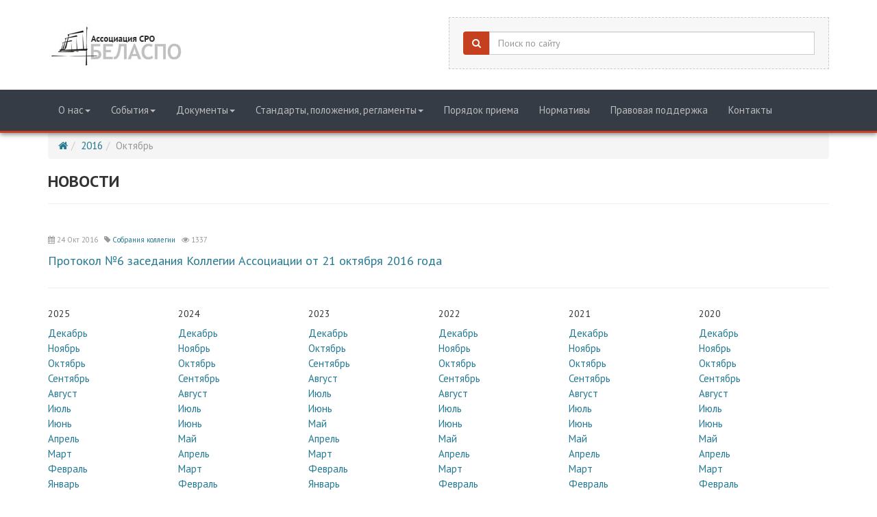

--- FILE ---
content_type: text/html; charset=utf-8
request_url: https://www.np-belaspo.ru/events/2016/10/
body_size: 7122
content:
<!DOCTYPE html><!--[if lt IE 7]><html lang="en-us" class="no-js lt-ie9 lt-ie8 lt-ie7"><![endif]--><!--[if IE 7]><html lang="en-us" class="no-js lt-ie9 lt-ie8"><![endif]--><!--[if IE 8]><html lang="en-us" class="no-js lt-ie9"><![endif]--><!--[if gt IE 8]><!--><html lang="en-us" class="no-js" prefix="fb: http://ogp.me/ns/fb# og: http://ogp.me/ns#" ><!--<![endif]--><head><!-- head --><title>
    
        
    
    Новости — Ассоциация СРО БЕЛАСПО
</title><meta http-equiv="content-type" content="text/html; charset=UTF-8"/><meta name="description" content="" /><meta name="keywords" content="" /><meta name="viewport" content="width=device-width, initial-scale=1.0" /><meta name="yandex-verification" content="6c5af5ebbdc265b8"><!-- Le HTML5 shim, for IE6-8 support of HTML elements --><!--[if lt IE 9]><script src="//html5shim.googlecode.com/svn/trunk/html5.js"></script><![endif]--><link rel="shortcut icon" href="http://www.np-belaspo.ru/static/ico/favicon.ico" type="image/x-icon"><link rel="apple-touch-icon" href="http://www.np-belaspo.ru/static/img/logo-152x152.png"><link rel="apple-touch-icon" sizes="76x76" href="http://www.np-belaspo.ru/static/img/logo-152x152.png"><link rel="apple-touch-icon" sizes="120x120" href="http://www.np-belaspo.ru/static/img/logo-152x152.png"><link rel="apple-touch-icon" sizes="152x152" href="http://www.np-belaspo.ru/static/img/logo-152x152.png"><link rel="stylesheet" href="/static/events/css/events.css" type="text/css" media="screen" /><!-- Block for custom styles --><link rel="stylesheet" href="/static/shop_backbone_cache/css/980b9ded4a2b.css" type="text/css" /><link href="/static/css/styles.css" rel="stylesheet" type="text/css" media="screen" /><!-- jQuery --><script>window.jQuery || document.write('<script src="/static/shop_backbone/lib/jquery/1.8.1/jquery.min.js"><\/script>')</script><script type="text/javascript" src="/static/shop_backbone_cache/js/080c8ce19318.js"></script><!-- /head --><link rel="canonical" href="http://www.np-belaspo.ru/events/" /></head><body id="events" class="default" style="" ><div itemscope itemtype="http://schema.org/WebPage"><meta itemprop="name" content="Новости - Ассоциация СРО БЕЛАСПО"/><!-- body --><header class="header"><div class="header-info"><div class="container"><div class="row"><div class="col-md-4 col-sm-4 logo"><div class="header-logo"><h3><a href="/" class="brand"  title="Ассоциация СРО БЕЛАСПО"><img class="img-responsive" title="Ассоциация СРО БЕЛАСПО" alt="Ассоциация СРО БЕЛАСПО" src="/media/plugins_media/2016/8/11/logo.jpg"></a></h3></div></div><div class="col-md-6 col-sm-8 search col-md-offset-2"><div class="header-block"><form itemprop="potentialAction" itemscope itemtype="http://schema.org/SearchAction" id="search_form" class="form-search" method="get" action="/shop/search/haystacksearch/"><meta itemprop="target" content="http://www.np-belaspo.ru/shop/search/haystacksearch/?q={q}"/><div class="input-group"><a class="input-group-addon" id="search-button" title="Поиск" href="#"><i class="fa fa-search"></i></a><input autocomplete="off" itemprop="query-input" id="query-input" name="q" type="text" required class="form-control" placeholder="Поиск по сайту"><span class="erase fa fa-times-circle hide"></span></div></form><div class="ac-results" style="display: none"></div></div><script>
$(function() {
    "use strict";
    $('.message-helper a').click(function(e){
        $('input[name="q"]', $(this).closest('form')).val($(e.currentTarget).text())
        return false
    })
});
</script></div></div></div></div><div class="mainmenu"><div class="container"><div class="navbar-header"><button type="button" class="navbar-toggle" data-toggle="collapse" data-target="#main-menu-3038"><span class="icon-bar"></span><span class="icon-bar"></span><span class="icon-bar"></span></button></div><div class="collapse navbar-collapse" id="main-menu-3038"><ul class="nav navbar-nav"><li class="dropdown"><a href="#" class="dropdown-toggle" data-toggle="dropdown">
                    О нас<b class="caret"></b></a><ul class="dropdown-menu"><li><a href="http://reestr.nopriz.ru/frame/?path=aHR0cDovL3JlZXN0ci5ub3ByaXoucnUvcmVlc3RyL2NsaWVudHMvNjkvbWVtYmVycw%3D%3D">
                                Реестр членов
                            </a></li><li><a href="/shop/products/path/chleny-sro/">
                                Каталог членов
                            </a></li><li><a href="/o-soobshestve/organy-upravleniya/">
                                Органы управления
                            </a></li><li><a href="/o-soobshestve/komissii/">
                                Комиссии
                            </a></li><li><a href="/o-soobshestve/pravlenie/">
                                Правление
                            </a></li><li><a href="/o-soobshestve/uchreditelnye-dokumenty/">
                                Учредительные документы
                            </a></li><li><a href="/o-soobshestve/nagrady/">
                                Награды
                            </a></li><li><a href="/o-soobshestve/kontroliruyushie-organizacii/">
                                Контролирующие организации
                            </a></li><li><a href="/o-soobshestve/iski-i-obrasheniya-v-sud/">
                                Иски и обращения в суд
                            </a></li></ul></li><li class="dropdown"><a href="#" class="dropdown-toggle" data-toggle="dropdown">
                    События<b class="caret"></b></a><ul class="dropdown-menu"><li><a href="/sobytiya/stati/">
                                Статьи
                            </a></li><li><a href="/events/category/konferencii-seminary/">
                                Конкурсы, конференции и семинары
                            </a></li><li><a href="/events/category/obshee-sobranie/">
                                Общее собрание
                            </a></li><li><a href="/events/category/sobraniya-kollegii/">
                                Заседания коллегии
                            </a></li><li><a href="/sobytiya/vystavka-sovremennyj-gorod-strojindustriya/">
                                Выставка «Современный город. Стройиндустрия»
                            </a></li></ul></li><li class="dropdown"><a href="#" class="dropdown-toggle" data-toggle="dropdown">
                    Документы<b class="caret"></b></a><ul class="dropdown-menu"><li><a href="/dokumenty/godovaya-buhgalterskaya-otchetnost/">
                                Годовая бухгалтерская отчетность
                            </a></li><li><a href="/dokumenty/kompensacionnyj-fond/">
                                Компенсационный фонд
                            </a></li><li><a href="/dokumenty/strahovanie-grazhdanskoj-otvetstvennosti/">
                                Страхование гражданской ответственности
                            </a></li><li><a href="/dokumenty/sistema-attestacii/">
                                Система аттестации
                            </a></li><li><a href="/dokumenty/ekspertiza-npa/">
                                Экспертиза НПА
                            </a></li><li><a href="/dokumenty/nopriz/">
                                НОПРИЗ
                            </a></li></ul></li><li class="dropdown"><a href="#" class="dropdown-toggle" data-toggle="dropdown">
                    Стандарты, положения, регламенты<b class="caret"></b></a><ul class="dropdown-menu"><li><a href="/standarty-polozheniya-reglamenty/standarty-polozheniya-i-reglamenty-np-belaspo-sro/">
                                Стандарты, положения и регламенты Ассоциация СРО БЕЛАСПО 
                            </a></li><li><a href="/standarty-polozheniya-reglamenty/disciplinarnye-vzyskaniya/">
                                 Дисциплинарные взыскания
                            </a></li><li><a href="/standarty-polozheniya-reglamenty/sistema-kontrolya/">
                                Система контроля
                            </a></li><li><a href="/standarty-polozheniya-reglamenty/dopusk-na-vidy-rabot/">
                                Допуск на виды работ
                            </a></li><li><a href="/standarty-polozheniya-reglamenty/dopuski-k-rabotam-na-osobo-opasnyh-obektah/">
                                Допуски к работам на особо опасных объектах
                            </a></li></ul></li><li><a href="/poryadok-priema/">
                    Порядок приема
                </a></li><li><a href="/normativy/">
                    Нормативы
                </a></li><li><a href="/pravovaya-podderzhka/">
                    Правовая поддержка
                </a></li><li><a href="/contacts/">
                    Контакты
                </a></li></ul></div></div></div></header><!-- Content --><div class="container wrapper-unit block-bottom"><ol class="breadcrumb"><li><a href="/" title="Главная"><i class="fa fa-home"></i></a></li><li><a href="/events/2016/">2016</a></li><li class="active">Октябрь</li></ol><div class="page-header"><h1>Новости</h1></div></div><div class="container page events-list page"><div class="category_description"></div><ul class="media-list"><li class="media event-endless"><div class="media-body"><div class="top-info"><span class="date"><i class="fa fa-calendar"></i>&nbsp;24 Окт 2016</span><span class="events-category"><i class="fa fa-tag"></i>&nbsp;<a href="/events/category/sobraniya-kollegii/" title="Собрания коллегии">Собрания коллегии</a></span><span class="events-previews"><i class="fa fa-eye"></i>&nbsp;1337</span></div><div class="caption"><h4><a href="/events/event/protokol-6-zasedaniya-kollegii-associacii-ot-21-ok/">Протокол №6 заседания Коллегии Ассоциации от 21 октября 2016 года  </a></h4></div></div></li><hr></ul><div class="submenu-archive"><ul class="list-unstyled"><li class="year col-md-2 col-sm-6"><h5 class="submenu-title">2025</h5><ul class="month list-unstyled"><li ><a href="/events/2025/12/">Декабрь</a></li><li ><a href="/events/2025/11/">Ноябрь</a></li><li ><a href="/events/2025/10/">Октябрь</a></li><li ><a href="/events/2025/09/">Сентябрь</a></li><li ><a href="/events/2025/08/">Август</a></li><li ><a href="/events/2025/07/">Июль</a></li><li ><a href="/events/2025/06/">Июнь</a></li><li ><a href="/events/2025/04/">Апрель</a></li><li ><a href="/events/2025/03/">Март</a></li><li ><a href="/events/2025/02/">Февраль</a></li><li ><a href="/events/2025/01/">Январь</a></li></ul></li><li class="year col-md-2 col-sm-6"><h5 class="submenu-title">2024</h5><ul class="month list-unstyled"><li ><a href="/events/2024/12/">Декабрь</a></li><li ><a href="/events/2024/11/">Ноябрь</a></li><li ><a href="/events/2024/10/">Октябрь</a></li><li ><a href="/events/2024/09/">Сентябрь</a></li><li ><a href="/events/2024/08/">Август</a></li><li ><a href="/events/2024/07/">Июль</a></li><li ><a href="/events/2024/06/">Июнь</a></li><li ><a href="/events/2024/05/">Май</a></li><li ><a href="/events/2024/04/">Апрель</a></li><li ><a href="/events/2024/03/">Март</a></li><li ><a href="/events/2024/02/">Февраль</a></li><li ><a href="/events/2024/01/">Январь</a></li></ul></li><li class="year col-md-2 col-sm-6"><h5 class="submenu-title">2023</h5><ul class="month list-unstyled"><li ><a href="/events/2023/12/">Декабрь</a></li><li ><a href="/events/2023/10/">Октябрь</a></li><li ><a href="/events/2023/09/">Сентябрь</a></li><li ><a href="/events/2023/08/">Август</a></li><li ><a href="/events/2023/07/">Июль</a></li><li ><a href="/events/2023/06/">Июнь</a></li><li ><a href="/events/2023/05/">Май</a></li><li ><a href="/events/2023/04/">Апрель</a></li><li ><a href="/events/2023/03/">Март</a></li><li ><a href="/events/2023/02/">Февраль</a></li><li ><a href="/events/2023/01/">Январь</a></li></ul></li><li class="year col-md-2 col-sm-6"><h5 class="submenu-title">2022</h5><ul class="month list-unstyled"><li ><a href="/events/2022/12/">Декабрь</a></li><li ><a href="/events/2022/11/">Ноябрь</a></li><li ><a href="/events/2022/10/">Октябрь</a></li><li ><a href="/events/2022/09/">Сентябрь</a></li><li ><a href="/events/2022/08/">Август</a></li><li ><a href="/events/2022/07/">Июль</a></li><li ><a href="/events/2022/06/">Июнь</a></li><li ><a href="/events/2022/05/">Май</a></li><li ><a href="/events/2022/04/">Апрель</a></li><li ><a href="/events/2022/03/">Март</a></li><li ><a href="/events/2022/02/">Февраль</a></li><li ><a href="/events/2022/01/">Январь</a></li></ul></li><li class="year col-md-2 col-sm-6"><h5 class="submenu-title">2021</h5><ul class="month list-unstyled"><li ><a href="/events/2021/12/">Декабрь</a></li><li ><a href="/events/2021/11/">Ноябрь</a></li><li ><a href="/events/2021/10/">Октябрь</a></li><li ><a href="/events/2021/09/">Сентябрь</a></li><li ><a href="/events/2021/08/">Август</a></li><li ><a href="/events/2021/07/">Июль</a></li><li ><a href="/events/2021/06/">Июнь</a></li><li ><a href="/events/2021/05/">Май</a></li><li ><a href="/events/2021/04/">Апрель</a></li><li ><a href="/events/2021/03/">Март</a></li><li ><a href="/events/2021/02/">Февраль</a></li><li ><a href="/events/2021/01/">Январь</a></li></ul></li><li class="year col-md-2 col-sm-6"><h5 class="submenu-title">2020</h5><ul class="month list-unstyled"><li ><a href="/events/2020/12/">Декабрь</a></li><li ><a href="/events/2020/11/">Ноябрь</a></li><li ><a href="/events/2020/10/">Октябрь</a></li><li ><a href="/events/2020/09/">Сентябрь</a></li><li ><a href="/events/2020/08/">Август</a></li><li ><a href="/events/2020/07/">Июль</a></li><li ><a href="/events/2020/06/">Июнь</a></li><li ><a href="/events/2020/05/">Май</a></li><li ><a href="/events/2020/04/">Апрель</a></li><li ><a href="/events/2020/03/">Март</a></li><li ><a href="/events/2020/02/">Февраль</a></li><li ><a href="/events/2020/01/">Январь</a></li></ul></li><li class="year col-md-2 col-sm-6"><h5 class="submenu-title">2019</h5><ul class="month list-unstyled"><li ><a href="/events/2019/12/">Декабрь</a></li><li ><a href="/events/2019/11/">Ноябрь</a></li><li ><a href="/events/2019/10/">Октябрь</a></li><li ><a href="/events/2019/09/">Сентябрь</a></li><li ><a href="/events/2019/08/">Август</a></li><li ><a href="/events/2019/07/">Июль</a></li><li ><a href="/events/2019/06/">Июнь</a></li><li ><a href="/events/2019/05/">Май</a></li><li ><a href="/events/2019/04/">Апрель</a></li><li ><a href="/events/2019/03/">Март</a></li><li ><a href="/events/2019/02/">Февраль</a></li><li ><a href="/events/2019/01/">Январь</a></li></ul></li><li class="year col-md-2 col-sm-6"><h5 class="submenu-title">2018</h5><ul class="month list-unstyled"><li ><a href="/events/2018/12/">Декабрь</a></li><li ><a href="/events/2018/11/">Ноябрь</a></li><li ><a href="/events/2018/10/">Октябрь</a></li><li ><a href="/events/2018/09/">Сентябрь</a></li><li ><a href="/events/2018/08/">Август</a></li><li ><a href="/events/2018/07/">Июль</a></li><li ><a href="/events/2018/06/">Июнь</a></li><li ><a href="/events/2018/05/">Май</a></li><li ><a href="/events/2018/04/">Апрель</a></li><li ><a href="/events/2018/03/">Март</a></li><li ><a href="/events/2018/02/">Февраль</a></li><li ><a href="/events/2018/01/">Январь</a></li></ul></li><li class="year col-md-2 col-sm-6"><h5 class="submenu-title">2017</h5><ul class="month list-unstyled"><li ><a href="/events/2017/12/">Декабрь</a></li><li ><a href="/events/2017/11/">Ноябрь</a></li><li ><a href="/events/2017/10/">Октябрь</a></li><li ><a href="/events/2017/09/">Сентябрь</a></li><li ><a href="/events/2017/08/">Август</a></li><li ><a href="/events/2017/07/">Июль</a></li><li ><a href="/events/2017/06/">Июнь</a></li><li ><a href="/events/2017/05/">Май</a></li><li ><a href="/events/2017/04/">Апрель</a></li><li ><a href="/events/2017/03/">Март</a></li><li ><a href="/events/2017/02/">Февраль</a></li></ul></li><li class="year col-md-2 col-sm-6"><h5 class="submenu-title">2016</h5><ul class="month list-unstyled"><li ><a href="/events/2016/12/">Декабрь</a></li><li ><a href="/events/2016/11/">Ноябрь</a></li><li class="selected"><a href="/events/2016/10/">Октябрь</a></li><li ><a href="/events/2016/09/">Сентябрь</a></li><li ><a href="/events/2016/08/">Август</a></li><li ><a href="/events/2016/07/">Июль</a></li><li ><a href="/events/2016/06/">Июнь</a></li><li ><a href="/events/2016/05/">Май</a></li><li ><a href="/events/2016/04/">Апрель</a></li><li ><a href="/events/2016/03/">Март</a></li><li ><a href="/events/2016/02/">Февраль</a></li><li ><a href="/events/2016/01/">Январь</a></li></ul></li><li class="year col-md-2 col-sm-6"><h5 class="submenu-title">2015</h5><ul class="month list-unstyled"><li ><a href="/events/2015/12/">Декабрь</a></li><li ><a href="/events/2015/11/">Ноябрь</a></li><li ><a href="/events/2015/10/">Октябрь</a></li><li ><a href="/events/2015/09/">Сентябрь</a></li><li ><a href="/events/2015/08/">Август</a></li><li ><a href="/events/2015/07/">Июль</a></li><li ><a href="/events/2015/06/">Июнь</a></li><li ><a href="/events/2015/05/">Май</a></li><li ><a href="/events/2015/04/">Апрель</a></li><li ><a href="/events/2015/03/">Март</a></li><li ><a href="/events/2015/02/">Февраль</a></li><li ><a href="/events/2015/01/">Январь</a></li></ul></li><li class="year col-md-2 col-sm-6"><h5 class="submenu-title">2014</h5><ul class="month list-unstyled"><li ><a href="/events/2014/12/">Декабрь</a></li><li ><a href="/events/2014/11/">Ноябрь</a></li><li ><a href="/events/2014/10/">Октябрь</a></li><li ><a href="/events/2014/09/">Сентябрь</a></li><li ><a href="/events/2014/08/">Август</a></li><li ><a href="/events/2014/07/">Июль</a></li><li ><a href="/events/2014/04/">Апрель</a></li><li ><a href="/events/2014/03/">Март</a></li><li ><a href="/events/2014/02/">Февраль</a></li><li ><a href="/events/2014/01/">Январь</a></li></ul></li><li class="year col-md-2 col-sm-6"><h5 class="submenu-title">2013</h5><ul class="month list-unstyled"><li ><a href="/events/2013/12/">Декабрь</a></li><li ><a href="/events/2013/11/">Ноябрь</a></li><li ><a href="/events/2013/10/">Октябрь</a></li><li ><a href="/events/2013/09/">Сентябрь</a></li><li ><a href="/events/2013/08/">Август</a></li><li ><a href="/events/2013/07/">Июль</a></li><li ><a href="/events/2013/06/">Июнь</a></li><li ><a href="/events/2013/05/">Май</a></li><li ><a href="/events/2013/04/">Апрель</a></li><li ><a href="/events/2013/03/">Март</a></li><li ><a href="/events/2013/02/">Февраль</a></li><li ><a href="/events/2013/01/">Январь</a></li></ul></li><li class="year col-md-2 col-sm-6"><h5 class="submenu-title">2012</h5><ul class="month list-unstyled"><li ><a href="/events/2012/12/">Декабрь</a></li><li ><a href="/events/2012/11/">Ноябрь</a></li><li ><a href="/events/2012/10/">Октябрь</a></li><li ><a href="/events/2012/09/">Сентябрь</a></li><li ><a href="/events/2012/08/">Август</a></li><li ><a href="/events/2012/07/">Июль</a></li><li ><a href="/events/2012/06/">Июнь</a></li><li ><a href="/events/2012/05/">Май</a></li><li ><a href="/events/2012/04/">Апрель</a></li><li ><a href="/events/2012/03/">Март</a></li><li ><a href="/events/2012/02/">Февраль</a></li></ul></li><li class="year col-md-2 col-sm-6"><h5 class="submenu-title">2011</h5><ul class="month list-unstyled"><li ><a href="/events/2011/12/">Декабрь</a></li><li ><a href="/events/2011/11/">Ноябрь</a></li><li ><a href="/events/2011/10/">Октябрь</a></li><li ><a href="/events/2011/09/">Сентябрь</a></li><li ><a href="/events/2011/08/">Август</a></li><li ><a href="/events/2011/07/">Июль</a></li><li ><a href="/events/2011/06/">Июнь</a></li><li ><a href="/events/2011/05/">Май</a></li><li ><a href="/events/2011/04/">Апрель</a></li><li ><a href="/events/2011/03/">Март</a></li><li ><a href="/events/2011/01/">Январь</a></li></ul></li><li class="year col-md-2 col-sm-6"><h5 class="submenu-title">2010</h5><ul class="month list-unstyled"><li ><a href="/events/2010/12/">Декабрь</a></li><li ><a href="/events/2010/11/">Ноябрь</a></li><li ><a href="/events/2010/10/">Октябрь</a></li><li ><a href="/events/2010/09/">Сентябрь</a></li><li ><a href="/events/2010/08/">Август</a></li><li ><a href="/events/2010/07/">Июль</a></li><li ><a href="/events/2010/06/">Июнь</a></li><li ><a href="/events/2010/05/">Май</a></li><li ><a href="/events/2010/04/">Апрель</a></li><li ><a href="/events/2010/03/">Март</a></li><li ><a href="/events/2010/02/">Февраль</a></li><li ><a href="/events/2010/01/">Январь</a></li></ul></li><li class="year col-md-2 col-sm-6"><h5 class="submenu-title">2009</h5><ul class="month list-unstyled"><li ><a href="/events/2009/12/">Декабрь</a></li><li ><a href="/events/2009/10/">Октябрь</a></li></ul></li></ul></div></div><!-- Footer --><footer class="footer"><div class="footer-menu"><div class="container"><div class="row"><div class="col-md-3 col-sm-6 item"><h4>О сообществе</h4><ul><li><a title="Реестр членов"><a href="/o-soobshestve/reestr-chlenov/" title="Реестр членов">Реестр членов</a></a></li><li><a title="Органы управления"><a href="/o-soobshestve/organy-upravleniya/" title="Органы управления">Органы управления</a></a></li><li><a title="Комиссии"><a href="/o-soobshestve/komissii/" title="Комиссии">Комиссии</a></a></li><li><a title="Правление"><a href="/o-soobshestve/pravlenie/" title="Правление">Правление</a></a></li><li><a title="Учредительные документы"><a href="/o-soobshestve/uchreditelnye-dokumenty/" title="Учредительные документы">Учредительные документы</a></a></li><li><a title="Контролирующие организации"><a href="/o-soobshestve/kontroliruyushie-organizacii/" title="Контролирующие организации">Контролирующие организации</a></a></li><li><a title="Иски и обращения в суд"><a href="/o-soobshestve/iski-i-obrasheniya-v-sud/" title="Иски и обращения в суд">Иски и обращения в суд</a></a></li></ul></div><div class="col-md-3 col-sm-6 item"><h4>Члены СРО</h4><ul><li><a href="http://www.aspproekt.ru/" title="ООО «АСП-проект»" target="_blank" rel="nofollow">ООО «АСП-проект»</a></li><li><a href="http://www.apb31.ru/" title="ГУП БО «Архитектурно-планировочное бюро»" target="_blank" rel="nofollow">ООО «Архитектурно-планировочное бюро»</a></li><li><a href="http://www.konsom.com/" title="ООО «КОНСОМ»" target="_blank" rel="nofollow">ООО «КОНСОМ»</a></li><li><a href="http://www.concept-arts.com/" title="ООО «Концепт А»" target="_blank" rel="nofollow">ООО «Концепт А»</a></li></ul><h4> </h4><h4>Центр оценки квалификации</h4><ul style="line-height: 20.8px;"><li><a href="http://soc.auditpbbel.ru/" rel="nofollow" title="Центр оценки квалификации">Центр оценки квалификации</a></li></ul></div><div class="col-md-3 col-sm-6 item"><h4> </h4><ul><li><a href="http://mgrado.ru/" target="_blank" rel="nofollow" title="ООО «M.Градо»">ООО «M.Градо»</a></li><li><a href="http://www.belpsk-c.ru/" target="_blank" rel="nofollow" title="ООО «Промстальконструкция-центр»">ООО «Промстальконструкция-центр»</a></li><li><a href="http://www.nhibel.ru/" target="_blank" rel="nofollow" title="ООО «Нефтехим-инжиниринг»">ООО «Нефтехим-инжиниринг»</a></li><li><a href="http://svr-oskol.ru/rus/" target="_blank" rel="nofollow" title="ООО «СВР» - Старый Оскол">ООО «СВР» - Старый Оскол</a></li><li><a href="http://ecolog-proect.ru/" target="_blank" rel="nofollow" title="ООО НПФ «Эколог-проект»">ООО НПФ «Эколог-проект»</a></li><li><a href="http://expertps.ru/" target="_blank" rel="nofollow" title="ООО «ЭкспертПроектСтрой»">ООО «ЭкспертПроектСтрой»</a></li></ul></div><div class="col-md-3 col-sm-6 contacts"><h4>Ассоциация СРО БЕЛАСПО</h4><p>является членом Национального объединения изыскателей и проектировщиков (НОПРИЗ)</p><p><span style="line-height: 1.6em;">308000, Россия, г.Белгород, ул.Князя Трубецкого, 40, офис 411; 509.</span></p><p>тел. +7 (4722) 20-70-30</p><p>email: <a href="mailto:npbelaspo@mail.ru" title="npbelaspo@mail.ru">npbelaspo@mail.ru</a></p></div></div></div></div><div class="footer-info"><div class="container"><div class="row"><div class="col-md-4 col-sm-4 copyright"><p>
    2018 &copy; Ассоциация СРО БЕЛАСПО.
    <br><a href="/terms_of_service/" title="Условия использования">Условия использования</a></p><a href="/karta-sajta/" title="Карта сайта">Карта сайта</a></div><div class="col-md-4 col-sm-4 middle-col text-center"><!-- Yandex.Metrika informer --><a href="https://metrika.yandex.ru/stat/?id=12036979&amp;from=informer" target="_blank" rel="nofollow"><img src="https://informer.yandex.ru/informer/12036979/3_1_FFFFFFFF_EFEFEFFF_0_pageviews" style="width:88px; height:31px; border:0;" alt="Яндекс.Метрика" title="Яндекс.Метрика: данные за сегодня (просмотры, визиты и уникальные посетители)" class="ym-advanced-informer" data-cid="12036979" data-lang="ru" /></a><!-- /Yandex.Metrika informer --><!-- Yandex.Metrika counter --><script type="text/javascript"> (function (d, w, c) { (w[c] = w[c] || []).push(function() { try { w.yaCounter12036979 = new Ya.Metrika({ id:12036979, clickmap:true, trackLinks:true, accurateTrackBounce:true }); } catch(e) { } }); var n = d.getElementsByTagName("script")[0], s = d.createElement("script"), f = function () { n.parentNode.insertBefore(s, n); }; s.type = "text/javascript"; s.async = true; s.src = "https://mc.yandex.ru/metrika/watch.js"; if (w.opera == "[object Opera]") { d.addEventListener("DOMContentLoaded", f, false); } else { f(); } })(document, window, "yandex_metrika_callbacks"); </script><noscript><div><img src="https://mc.yandex.ru/watch/12036979" style="position:absolute; left:-9999px;" alt="" /></div></noscript><!-- /Yandex.Metrika counter --></div><div class="col-md-4 col-sm-4 developer"><a class="excentrics-logo" href="///m-plus.su" title="Хостинг и поддержка «М+»"><i class="ico-mplus-l"></i></a><span class="excentrics-link">&nbsp;Хостинг и поддержка «<a href="///m-plus.su" title="М+">М+</a><sup>®</sup>»</span></div></div></div></div><script>
  (function(i,s,o,g,r,a,m){i['GoogleAnalyticsObject']=r;i[r]=i[r]||function(){
  (i[r].q=i[r].q||[]).push(arguments)},i[r].l=1*new Date();a=s.createElement(o),
  m=s.getElementsByTagName(o)[0];a.async=1;a.src=g;m.parentNode.insertBefore(a,m)
  })(window,document,'script','https://www.google-analytics.com/analytics.js','ga');

  ga('create', 'UA-3224220-14', 'auto');
  ga('send', 'pageview');

</script></footer><!-- Block for custom scripts --><script type="application/javascript" src="/static/js/bootstrap.js" charset="utf-8"></script><script type="text/javascript" src="/static/shop_backbone_cache/js/04fb6c99c40c.js"></script><!-- /body --><!-- <input type='hidden' name='csrfmiddlewaretoken' value='rzWYbAxSEqps71h4DNFIOPICZ82Haj02' /> --></div><script type="text/javascript">
    $(function(){
        $("#search-button").click(function(){
            $query_box = $("#search_form").find('input[name=q]')
            query = $query_box.val()
            if(query.length < 3) {
                $query_box.focus();
                return false
            } else {
                $("#search_form").submit();
                return false;
            }
        });
    });

    var Autocomplete = function(options) {
      this.form_selector = options.form_selector
      this.url = options.url || 'http://www.np-belaspo.ru/shop/search/haystacksearch/autocomplete/'
      this.delay = parseInt(options.delay || 300)
      this.minimum_length = parseInt(options.minimum_length || 3)
      this.form_elem = null
      this.query_box = null
    }

    Autocomplete.prototype.setup = function() {
      var self = this
      this.form_elem = $(this.form_selector)
      this.query_box = this.form_elem.find('input[name=q]')
      $erase_btn = $('.erase')
      this.query_box.on('keyup', function() {
        var query = self.query_box.val()
        if(query.length > 0) {
            $erase_btn.removeClass('hide')
        } else {
            $erase_btn.addClass('hide')
        }
        if(query.length < self.minimum_length) {
            $('.ac-results').remove()
            return false
        }
        self.fetch(query)
      })
      this.query_box.on('focus', function() {
        $('.ac-results').removeClass('hide')
      })
      this.form_elem.on('click', '.erase', function(ev) {
        self.query_box.val('')
        $('.ac-results').remove()
        $erase_btn.addClass('hide')
        $('input[name=q]').focus();
        return false
      })
    }

    Autocomplete.prototype.fetch = function(query) {
      var self = this
      $.ajax({
        url: this.url
      , data: {
          'q': query
        }
      , success: function(data) {
          self.show_results(data)
        }
      })
    }

    Autocomplete.prototype.show_results = function(data) {
      $('.ac-results').remove()
      var results = data.results || []
      var results_wrapper = $('<div class="ac-results"></div>')
      var base_elem = $('<div class="result-wrapper"><a href="#" class="ac-result"></a></div>')
      if(results.length > 0) {
        for(var res_offset in results) {
          var elem = base_elem.clone()
          ,   ac_result = elem.find('.ac-result')
          ac_result.text(results[res_offset]['title'])
          ac_result.attr('href', 'http://www.np-belaspo.ru' + results[res_offset]['url'])
          results_wrapper.append(elem)
        }
      }
      else {
        var elem = base_elem.clone()
        elem.text('Нет результатов по данному запросу')
        results_wrapper.append(elem)
      }
      this.query_box.after(results_wrapper)
    }

    $(document).ready(function() {
      window.autocomplete = new Autocomplete({
        form_selector: '.form-search'
      })
      window.autocomplete.setup()
    })
</script></body></html>

--- FILE ---
content_type: text/css
request_url: https://www.np-belaspo.ru/static/events/css/events.css
body_size: 395
content:
/* ================ NEWS ================ */

.date, .events-category, .events-previews, .score {
  font-size: 11px;
  color: #999;
  min-height: 11px;
  display: inline-block;
  padding-right: 9px;
}

.event-title {
  line-height: 20px;
  font-size: 16px;
}

.events-category {
  display: inline-block;
}

.latest-events .event-item {
    padding-bottom: 10px;
}

.list-unstyled li, .event-list-item {
  list-style-type: none;
  margin: 0;
  padding: 0;
}

.event-list-item .caption h3 {
  margin-top: 8px;
  font-size: 20px;
}

.category_description {
    padding-bottom: 20px;
}

.event_comments_widget {
    padding-top: 30px
}

.social-activity {
    padding-top: 30px
}

.submenu-archive li {
    display: block;
}

.event-navigation {
    padding-top: 30px
}

.media-body .top-info {
    margin-bottom: 10px;
}

--- FILE ---
content_type: text/css
request_url: https://www.np-belaspo.ru/static/css/styles.css
body_size: 29574
content:
@import url(https://fonts.googleapis.com/css?family=PT+Sans:400,400italic,700,700italic&subset=latin,cyrillic);.ex-list-unstyled{padding-left:0;margin-left:0;list-style:none}.ex-list-inline{padding-left:0;margin-left:0;list-style:none;margin-left:-5px}.ex-list-inline>li{display:inline-block;padding-left:5px;padding-right:5px}.ex-btn{display:inline-block;margin-bottom:0;font-weight:normal;text-transform:inherit;text-align:center;vertical-align:middle;touch-action:manipulation;cursor:pointer;background-image:none;border:1px solid transparent;white-space:nowrap;transition:all .2s ease-in 0s;transition-property:color,background-color,border-color;padding:6px 12px;font-size:14px;line-height:20px;border-radius:4px;-webkit-user-select:none;-moz-user-select:none;-ms-user-select:none;user-select:none}.ex-btn:focus,.ex-btn:active:focus,.ex-btn.active:focus,.ex-btn.focus,.ex-btn:active.focus,.ex-btn.active.focus{outline:thin dotted;outline:5px auto -webkit-focus-ring-color;outline-offset:-2px}.ex-btn:hover,.ex-btn:focus,.ex-btn.focus{color:#333;text-decoration:none}.ex-btn:active,.ex-btn.active{outline:0;background-image:none;-webkit-box-shadow:inset 0 3px 5px rgba(0,0,0,0.125);-moz-box-shadow:inset 0 3px 5px rgba(0,0,0,0.125);box-shadow:inset 0 3px 5px rgba(0,0,0,0.125)}.ex-btn.disabled,.ex-btn[disabled],fieldset[disabled] .ex-btn{cursor:not-allowed;-moz-opacity:.65;-khtml-opacity:.65;-webkit-opacity:.65;opacity:.65;-ms-filter:alpha(opacity=65);filter:alpha(opacity=65);-webkit-box-shadow:none;-moz-box-shadow:none;box-shadow:none}a.ex-btn.disabled,fieldset[disabled] a.ex-btn{pointer-events:none}.ex-btn-default{color:#333;background-color:#fff;border-color:#ccc}.ex-btn-default:hover{color:#333;background-color:#e6e6e6;border-color:#adadad}.ex-btn-default:focus,.ex-btn-default.focus{color:#333;background-color:#e6e6e6;border-color:#8c8c8c}.ex-btn-default:active,.ex-btn-default.active{color:#333;background-color:#e6e6e6;border-color:#adadad;background-image:none}.ex-btn-default:active:hover,.ex-btn-default.active:hover,.ex-btn-default:active:focus,.ex-btn-default.active:focus,.ex-btn-default:active.focus,.ex-btn-default.active.focus{color:#333;background-color:#d4d4d4;border-color:#8c8c8c}.ex-btn-default.disabled,.ex-btn-default[disabled],fieldset[disabled] .ex-btn-default,.ex-btn-default.disabled:hover,.ex-btn-default[disabled]:hover,fieldset[disabled] .ex-btn-default:hover,.ex-btn-default.disabled:focus,.ex-btn-default[disabled]:focus,fieldset[disabled] .ex-btn-default:focus,.ex-btn-default.disabled.focus,.ex-btn-default[disabled].focus,fieldset[disabled] .ex-btn-default.focus,.ex-btn-default.disabled:active,.ex-btn-default[disabled]:active,fieldset[disabled] .ex-btn-default:active,.ex-btn-default.disabled.active,.ex-btn-default[disabled].active,fieldset[disabled] .ex-btn-default.active{background-color:#fff;border-color:#ccc}.ex-btn-primary{color:#fff;background-color:#257992;border-color:#20687e}.ex-btn-primary:hover{color:#fff;background-color:#c5401e;border-color:#902f16}.ex-btn-primary:focus,.ex-btn-primary.focus{color:#fff;background-color:#c5401e;border-color:#561c0d}.ex-btn-primary:active,.ex-btn-primary.active{color:#fff;background-color:#c5401e;border-color:#902f16;background-image:none}.ex-btn-primary:active:hover,.ex-btn-primary.active:hover,.ex-btn-primary:active:focus,.ex-btn-primary.active:focus,.ex-btn-primary:active.focus,.ex-btn-primary.active.focus{color:#fff;background-color:#a63619;border-color:#561c0d}.ex-btn-primary.disabled,.ex-btn-primary[disabled],fieldset[disabled] .ex-btn-primary,.ex-btn-primary.disabled:hover,.ex-btn-primary[disabled]:hover,fieldset[disabled] .ex-btn-primary:hover,.ex-btn-primary.disabled:focus,.ex-btn-primary[disabled]:focus,fieldset[disabled] .ex-btn-primary:focus,.ex-btn-primary.disabled.focus,.ex-btn-primary[disabled].focus,fieldset[disabled] .ex-btn-primary.focus,.ex-btn-primary.disabled:active,.ex-btn-primary[disabled]:active,fieldset[disabled] .ex-btn-primary:active,.ex-btn-primary.disabled.active,.ex-btn-primary[disabled].active,fieldset[disabled] .ex-btn-primary.active{background-color:#257992;border-color:#20687e}.ex-navbar-inner{background-color:#f8f8f8;border:1px solid #e7e7e7;min-height:50px;border-radius:4px}.ex-category-navbar-items,.ex-category-navbar-subitems{padding:0;margin:0}.ex-category-navbar-items>li,.ex-category-navbar-subitems>li{list-style:none outside none;position:relative}.ex-category-navbar-items{position:relative;display:block}.ex-category-navbar-items li[data-lvl="1"]>.ex-menu-item-container .ex-link{text-transform:inherit;font-size:14px;font-weight:inherit;line-height:20px;padding:15px 15px}.ex-category-navbar-items li[data-lvl="1"]>.ex-menu-item-container .ex-link,.ex-category-navbar-items li[data-lvl="1"]>.ex-menu-item-container .ex-link a{color:#777}.ex-category-navbar-items li[data-lvl="1"]>.ex-menu-item-container .ex-link:hover{background-color:transparent}.ex-category-navbar-items li[data-lvl="1"]>.ex-menu-item-container .ex-link:hover,.ex-category-navbar-items li[data-lvl="1"]>.ex-menu-item-container .ex-link:hover a{color:#272727;text-decoration:none}.ex-category-navbar-items li[data-lvl="1"][data-status="ancestor"]>.ex-menu-item-container .ex-link,.ex-category-navbar-items li[data-lvl="1"][data-status="selected"]>.ex-menu-item-container .ex-link,.ex-category-navbar-items li[data-lvl="1"].ex-state-opened>.ex-menu-item-container .ex-link{background-color:#e7e7e7}.ex-category-navbar-items li[data-lvl="1"][data-status="ancestor"]>.ex-menu-item-container .ex-link,.ex-category-navbar-items li[data-lvl="1"][data-status="selected"]>.ex-menu-item-container .ex-link,.ex-category-navbar-items li[data-lvl="1"].ex-state-opened>.ex-menu-item-container .ex-link,.ex-category-navbar-items li[data-lvl="1"][data-status="ancestor"]>.ex-menu-item-container .ex-link a,.ex-category-navbar-items li[data-lvl="1"][data-status="selected"]>.ex-menu-item-container .ex-link a,.ex-category-navbar-items li[data-lvl="1"].ex-state-opened>.ex-menu-item-container .ex-link a{color:#555}
.ex-category-navbar-items li[data-lvl="1"][data-slug="more"]>.ex-menu-item-container .ex-name,.ex-category-navbar-items li[data-lvl="1"][data-slug="more"]>.ex-menu-item-container .ex-icon-caret{display:none}.ex-category-navbar-items li[data-lvl="1"][data-slug="more"]>.ex-menu-item-container .ex-icon-slug{padding:15px 15px}.ex-category-navbar-items li[data-lvl="1"][data-slug="more"]>.ex-menu-item-container .ex-icon-slug:before{content:"...";font-family:Georgia,serif;font-size:50px;left:11px;position:absolute;top:-17px}.ex-category-navbar-items li.ex-state-opened>.ex-category-navbar-subitems{display:block}.ex-category-navbar-items li.ex-state-closed>.ex-category-navbar-subitems{display:none}.ex-category-navbar-items .ex-link{font-size:12px;text-transform:inherit;font-weight:inherit;line-height:17px;display:block;outline:0 none;white-space:nowrap;padding:5px 15px;transition:background-color .35s ease 0s}.ex-category-navbar-items .ex-link .ex-name,.ex-category-navbar-items .ex-link .ex-icon-caret,.ex-category-navbar-items .ex-link .ex-icon-slug{transition:color .35s ease 0s}.ex-category-navbar-items .ex-menu-item-container{position:relative;cursor:pointer}.ex-category-navbar-items[data-orientation="horizontal"]>li{float:left}.ex-category-navbar-items[data-orientation="horizontal"]>li[data-lvl="1"]>.ex-menu-item-container .ex-icon-caret:before{content:""}.ex-category-navbar-items[data-orientation="horizontal"]>li[data-lvl="1"]>.ex-category-navbar-subitems{left:0;right:auto;top:100%;bottom:auto}.ex-category-navbar-items[data-orientation="horizontal"]>li[data-lvl="1"]>.ex-category-navbar-subitems[data-horizontal-direction="rtl"]{left:auto;right:0}.ex-category-navbar-items[data-orientation="horizontal"]>li[data-lvl="1"]>.ex-category-navbar-subitems[data-vertical-direction="btt"]{top:auto;bottom:100%}.ex-category-navbar-items[data-orientation="horizontal"]>li[data-lvl="1"]>.ex-divider{min-height:50px;width:1px;background-color:#e7e7e7;overflow:hidden}.ex-category-navbar-items[data-orientation="vertical"]>li[data-lvl="1"]>.ex-menu-item-container .ex-icon-caret{position:absolute;right:10px;top:18px}.ex-category-navbar-items[data-orientation="vertical"]>li[data-lvl="1"]>.ex-divider{width:auto;height:1px;overflow:hidden;background-color:#e7e7e7;border:0 none;margin:0}.ex-category-navbar-subitems{background-color:#fff;position:absolute;left:100%;top:0;min-width:160px;list-style:none;border:1px solid #e6e6e6;z-index:1000;border-radius:4px;background-clip:padding-box;-webkit-box-shadow:0 6px 12px rgba(0,0,0,0.175);-moz-box-shadow:0 6px 12px rgba(0,0,0,0.175);box-shadow:0 6px 12px rgba(0,0,0,0.175)}.ex-category-navbar-subitems .ex-link,.ex-category-navbar-subitems .ex-link a{color:#555}.ex-category-navbar-subitems .ex-link:hover{background-color:#f1f6f8}.ex-category-navbar-subitems .ex-link:hover,.ex-category-navbar-subitems .ex-link:hover a{color:#c5401e;text-decoration:none}.ex-category-navbar-subitems>li[data-status="ancestor"]>.ex-menu-item-container .ex-link,.ex-category-navbar-subitems>li[data-status="selected"]>.ex-menu-item-container .ex-link{background-color:#f4f4f4}.ex-category-navbar-subitems>li[data-status="ancestor"]>.ex-menu-item-container .ex-link,.ex-category-navbar-subitems>li[data-status="selected"]>.ex-menu-item-container .ex-link,.ex-category-navbar-subitems>li[data-status="ancestor"]>.ex-menu-item-container .ex-link a,.ex-category-navbar-subitems>li[data-status="selected"]>.ex-menu-item-container .ex-link a{color:#257992}.ex-category-navbar-subitems>li[data-status="ancestor"]>.ex-menu-item-container .ex-link:hover,.ex-category-navbar-subitems>li[data-status="selected"]>.ex-menu-item-container .ex-link:hover,.ex-category-navbar-subitems>li[data-status="ancestor"]>.ex-menu-item-container .ex-link:hover a,.ex-category-navbar-subitems>li[data-status="selected"]>.ex-menu-item-container .ex-link:hover a{color:#c5401e}.ex-category-navbar-subitems[data-horizontal-direction="rtl"]{left:auto;right:100%}.ex-category-navbar-subitems[data-vertical-direction="btt"]{top:auto;bottom:0}.ex-category-navbar-subitems .ex-icon-caret{position:absolute;right:10px;top:10px}.ex-category-navbar-subitems>li>.ex-divider{height:1px;overflow:hidden;background-color:#e6e6e6;border:0 none;margin:0}.ex-cart{position:relative;min-height:50px;background-color:#f8f8f8;border-radius:4px;display:inline-block;border:1px solid #e7e7e7}.ex-cart .ex-cart-title{position:relative;line-height:20px;padding:15px 15px;text-transform:inherit;font-size:14px;font-weight:inherit;color:#777;transition:color .2s ease 0s;z-index:990}.ex-cart .ex-cart-title .ex-cart-quantity{margin:0 5px;display:inline-block}.ex-cart .ex-badge{transition:all .2s ease 0s;transition-property:color,background-color;display:inline-block;min-width:10px;padding:2px 5px;font-size:12px;font-weight:bold;color:#fff;line-height:1;vertical-align:middle;white-space:nowrap;text-align:center;background-color:#257992;border-radius:10px}
.ex-cart .ex-badge:empty{display:none}.ex-cart .ex-cart-expanded{min-width:320px;position:absolute;left:-1px;right:auto;top:-1px;display:none;line-height:20px;outline:0;background-color:#fff;border-radius:4px;border:1px solid #e6e6e6;padding:50px 15px 5px 15px;text-transform:inherit;font-weight:inherit;font-size:12px;z-index:980;-webkit-box-shadow:0 6px 12px rgba(0,0,0,0.175);-moz-box-shadow:0 6px 12px rgba(0,0,0,0.175);box-shadow:0 6px 12px rgba(0,0,0,0.175)}.ex-cart .ex-cart-expanded[data-horizontal-direction="rtl"]{left:auto;right:-1px}.ex-cart .ex-cart-expanded .ex-cart-items-list{margin:0;padding:0;list-style:none}.ex-cart .ex-cart-expanded .ex-cart-items-list>li{padding:5px 0}.ex-cart .ex-cart-expanded .ex-cart-items-list>li:before,.ex-cart .ex-cart-expanded .ex-cart-items-list>li:after{content:" ";display:table}.ex-cart .ex-cart-expanded .ex-cart-items-list>li:after{clear:both}.ex-cart .ex-cart-expanded .ex-cart-items-list>li:before,.ex-cart .ex-cart-expanded .ex-cart-items-list>li:after{content:" ";display:table}.ex-cart .ex-cart-expanded .ex-cart-items-list>li:after{clear:both}.ex-cart .ex-cart-expanded .ex-cart-items-list .ex-item-name{display:inline-block;margin-left:5px}.ex-cart .ex-cart-expanded .ex-cart-items-list .ex-item-name a{color:#257992;transition:color .2s ease 0s}.ex-cart .ex-cart-expanded .ex-cart-items-list .ex-item-name a:hover{color:#c5401e;text-decoration:underline}.ex-cart .ex-cart-expanded .ex-cart-items-list .ex-item-price{color:#555;float:right;margin-left:5px}.ex-cart .ex-cart-expanded .ex-cart-items-list .ex-item-price *:first-child{margin-right:2px}.ex-cart .ex-cart-expanded .ex-cart-items-list .ex-item-quantity,.ex-cart .ex-cart-expanded .ex-cart-items-list .ex-item-unit,.ex-cart .ex-cart-expanded .ex-cart-items-list .ex-item-del a{color:#a5a5a5}.ex-cart .ex-cart-expanded .ex-cart-items-list .ex-item-mul{padding:1px 2px}.ex-cart .ex-cart-expanded .ex-cart-items-list .ex-item-unit{margin-left:2px}.ex-cart .ex-cart-expanded .ex-cart-items-list .ex-item-del{float:right;margin-left:5px;font-size:20px}.ex-cart .ex-cart-expanded .ex-cart-items-list .ex-item-del a{padding:1px 5px}.ex-cart .ex-cart-expanded .ex-cart-items-list .ex-item-del a:hover{color:#c5401e;text-decoration:none}.ex-cart .ex-cart-expanded .ex-cart-btn-block{text-align:center}.ex-cart .ex-cart-expanded .ex-cart-btn-block .ex-btn-checkout{display:inline-block;margin-bottom:0;font-weight:normal;text-transform:inherit;text-align:center;vertical-align:middle;touch-action:manipulation;cursor:pointer;background-image:none;border:1px solid transparent;white-space:nowrap;transition:all .2s ease-in 0s;transition-property:color,background-color,border-color;padding:6px 12px;font-size:14px;line-height:20px;border-radius:4px;-webkit-user-select:none;-moz-user-select:none;-ms-user-select:none;user-select:none;color:#fff;background-color:#257992;border-color:#20687e}.ex-cart .ex-cart-expanded .ex-cart-btn-block .ex-btn-checkout:focus,.ex-cart .ex-cart-expanded .ex-cart-btn-block .ex-btn-checkout:active:focus,.ex-cart .ex-cart-expanded .ex-cart-btn-block .ex-btn-checkout.active:focus,.ex-cart .ex-cart-expanded .ex-cart-btn-block .ex-btn-checkout.focus,.ex-cart .ex-cart-expanded .ex-cart-btn-block .ex-btn-checkout:active.focus,.ex-cart .ex-cart-expanded .ex-cart-btn-block .ex-btn-checkout.active.focus{outline:thin dotted;outline:5px auto -webkit-focus-ring-color;outline-offset:-2px}.ex-cart .ex-cart-expanded .ex-cart-btn-block .ex-btn-checkout:hover,.ex-cart .ex-cart-expanded .ex-cart-btn-block .ex-btn-checkout:focus,.ex-cart .ex-cart-expanded .ex-cart-btn-block .ex-btn-checkout.focus{color:#333;text-decoration:none}.ex-cart .ex-cart-expanded .ex-cart-btn-block .ex-btn-checkout:active,.ex-cart .ex-cart-expanded .ex-cart-btn-block .ex-btn-checkout.active{outline:0;background-image:none;-webkit-box-shadow:inset 0 3px 5px rgba(0,0,0,0.125);-moz-box-shadow:inset 0 3px 5px rgba(0,0,0,0.125);box-shadow:inset 0 3px 5px rgba(0,0,0,0.125)}.ex-cart .ex-cart-expanded .ex-cart-btn-block .ex-btn-checkout.disabled,.ex-cart .ex-cart-expanded .ex-cart-btn-block .ex-btn-checkout[disabled],fieldset[disabled] .ex-cart .ex-cart-expanded .ex-cart-btn-block .ex-btn-checkout{cursor:not-allowed;-moz-opacity:.65;-khtml-opacity:.65;-webkit-opacity:.65;opacity:.65;-ms-filter:alpha(opacity=65);filter:alpha(opacity=65);-webkit-box-shadow:none;-moz-box-shadow:none;box-shadow:none}a.ex-cart .ex-cart-expanded .ex-cart-btn-block .ex-btn-checkout.disabled,fieldset[disabled] a.ex-cart .ex-cart-expanded .ex-cart-btn-block .ex-btn-checkout{pointer-events:none}.ex-cart .ex-cart-expanded .ex-cart-btn-block .ex-btn-checkout:hover{color:#fff;background-color:#c5401e;border-color:#902f16}.ex-cart .ex-cart-expanded .ex-cart-btn-block .ex-btn-checkout:focus,.ex-cart .ex-cart-expanded .ex-cart-btn-block .ex-btn-checkout.focus{color:#fff;background-color:#c5401e;border-color:#561c0d}.ex-cart .ex-cart-expanded .ex-cart-btn-block .ex-btn-checkout:active,.ex-cart .ex-cart-expanded .ex-cart-btn-block .ex-btn-checkout.active{color:#fff;background-color:#c5401e;border-color:#902f16;background-image:none}.ex-cart .ex-cart-expanded .ex-cart-btn-block .ex-btn-checkout:active:hover,.ex-cart .ex-cart-expanded .ex-cart-btn-block .ex-btn-checkout.active:hover,.ex-cart .ex-cart-expanded .ex-cart-btn-block .ex-btn-checkout:active:focus,.ex-cart .ex-cart-expanded .ex-cart-btn-block .ex-btn-checkout.active:focus,.ex-cart .ex-cart-expanded .ex-cart-btn-block .ex-btn-checkout:active.focus,.ex-cart .ex-cart-expanded .ex-cart-btn-block .ex-btn-checkout.active.focus{color:#fff;background-color:#a63619;border-color:#561c0d}.ex-cart .ex-cart-expanded .ex-cart-btn-block .ex-btn-checkout.disabled,.ex-cart .ex-cart-expanded .ex-cart-btn-block .ex-btn-checkout[disabled],fieldset[disabled] .ex-cart .ex-cart-expanded .ex-cart-btn-block .ex-btn-checkout,.ex-cart .ex-cart-expanded .ex-cart-btn-block .ex-btn-checkout.disabled:hover,.ex-cart .ex-cart-expanded .ex-cart-btn-block .ex-btn-checkout[disabled]:hover,fieldset[disabled] .ex-cart .ex-cart-expanded .ex-cart-btn-block .ex-btn-checkout:hover,.ex-cart .ex-cart-expanded .ex-cart-btn-block .ex-btn-checkout.disabled:focus,.ex-cart .ex-cart-expanded .ex-cart-btn-block .ex-btn-checkout[disabled]:focus,fieldset[disabled] .ex-cart .ex-cart-expanded .ex-cart-btn-block .ex-btn-checkout:focus,.ex-cart .ex-cart-expanded .ex-cart-btn-block .ex-btn-checkout.disabled.focus,.ex-cart .ex-cart-expanded .ex-cart-btn-block .ex-btn-checkout[disabled].focus,fieldset[disabled] .ex-cart .ex-cart-expanded .ex-cart-btn-block .ex-btn-checkout.focus,.ex-cart .ex-cart-expanded .ex-cart-btn-block .ex-btn-checkout.disabled:active,.ex-cart .ex-cart-expanded .ex-cart-btn-block .ex-btn-checkout[disabled]:active,fieldset[disabled] .ex-cart .ex-cart-expanded .ex-cart-btn-block .ex-btn-checkout:active,.ex-cart .ex-cart-expanded .ex-cart-btn-block .ex-btn-checkout.disabled.active,.ex-cart .ex-cart-expanded .ex-cart-btn-block .ex-btn-checkout[disabled].active,fieldset[disabled] .ex-cart .ex-cart-expanded .ex-cart-btn-block .ex-btn-checkout.active{background-color:#257992;border-color:#20687e}
.ex-cart .ex-cart-expanded hr{height:1px;overflow:hidden;background-color:#e6e6e6;border:0 none;margin:9px 0}.ex-cart .ex-cart-expanded .ex-total-price-block,.ex-cart .ex-cart-expanded .ex-subtotal-price-block{color:#555;text-transform:inherit;font-size:14px;font-weight:inherit}.ex-cart .ex-cart-expanded .ex-total-price-block:before,.ex-cart .ex-cart-expanded .ex-subtotal-price-block:before,.ex-cart .ex-cart-expanded .ex-total-price-block:after,.ex-cart .ex-cart-expanded .ex-subtotal-price-block:after{content:" ";display:table}.ex-cart .ex-cart-expanded .ex-total-price-block:after,.ex-cart .ex-cart-expanded .ex-subtotal-price-block:after{clear:both}.ex-cart .ex-cart-expanded .ex-total-price-block:before,.ex-cart .ex-cart-expanded .ex-subtotal-price-block:before,.ex-cart .ex-cart-expanded .ex-total-price-block:after,.ex-cart .ex-cart-expanded .ex-subtotal-price-block:after{content:" ";display:table}.ex-cart .ex-cart-expanded .ex-total-price-block:after,.ex-cart .ex-cart-expanded .ex-subtotal-price-block:after{clear:both}.ex-cart .ex-cart-expanded .ex-total-price-block .ex-price,.ex-cart .ex-cart-expanded .ex-subtotal-price-block .ex-price{float:right}.ex-cart .ex-cart-expanded .ex-total-price-block .ex-price *:first-child,.ex-cart .ex-cart-expanded .ex-subtotal-price-block .ex-price *:first-child{margin-right:2px}.ex-cart .ex-cart-expanded .ex-subtotal-price-block,.ex-cart .ex-cart-expanded .ex-total-price-block{margin-bottom:5px}.ex-cart .ex-cart-expanded .ex-taxes-block{color:#555;margin:0 0 5px;padding:0;list-style:none}.ex-cart .ex-cart-expanded .ex-taxes-block>li{padding:5px 0}.ex-cart .ex-cart-expanded .ex-taxes-block>li:before,.ex-cart .ex-cart-expanded .ex-taxes-block>li:after{content:" ";display:table}.ex-cart .ex-cart-expanded .ex-taxes-block>li:after{clear:both}.ex-cart .ex-cart-expanded .ex-taxes-block>li:before,.ex-cart .ex-cart-expanded .ex-taxes-block>li:after{content:" ";display:table}.ex-cart .ex-cart-expanded .ex-taxes-block>li:after{clear:both}.ex-cart .ex-cart-expanded .ex-taxes-block .ex-extra-price-amount{float:right}.ex-cart .ex-cart-expanded .ex-taxes-block .ex-extra-price-amount *:first-child{margin-right:2px}.ex-cart .ex-cart-expanded .ex-cart-empty-block{text-align:center;color:#555}.ex-cart.ex-state-opened .ex-cart-expanded{display:block}.ex-cart.ex-state-opened .ex-cart-title{color:#555}.ex-cart.ex-state-opened .ex-badge{color:#fff;background-color:#555}.ex-catalog-list,.ex-promotion-list{margin:0;padding:0;list-style:none;-moz-opacity:1;-khtml-opacity:1;-webkit-opacity:1;opacity:1;-ms-filter:alpha(opacity=100);filter:alpha(opacity=100);transition:opacity .6s linear}.ex-catalog-list.ex-state-loading,.ex-promotion-list.ex-state-loading{-moz-opacity:.3;-khtml-opacity:.3;-webkit-opacity:.3;opacity:.3;-ms-filter:alpha(opacity=30);filter:alpha(opacity=30)}.ex-catalog-item-block,.ex-catalog-item-block.ex-catalog-item-variants>*,.ex-catalog-item-block.ex-catalog-item-variants>*>*,.ex-catalog-item-block .ex-title,.ex-catalog-item-block .ex-price,.ex-catalog-item-block .ex-price .ex-divider,.ex-catalog-item-block .ex-status,.ex-catalog-item-block .ex-gradient,.ex-catalog-item-block .ex-digit{transition:all .35s ease 0s}.ex-content-description tr[data-tags~="hidden"]{display:none}.ex-catalog-item{display:inline-block;vertical-align:top;margin:0 2% 20px 0;width:31%;position:relative;z-index:1}.ex-catalog-item .ex-catalog-item-block{position:relative;padding:7px 7px;background-color:#fff;color:#777;border-radius:4px;border:1px solid #ddd;transition-property:border-color,background-color,color}.ex-catalog-item .ex-action-wrapper{position:relative}.ex-catalog-item .ex-wrap-img{text-align:center;position:relative;padding:100% 0 0;overflow:hidden}.ex-catalog-item .ex-wrap-img>a{position:absolute;top:0;left:0;width:100%;padding:0}.ex-catalog-item .ex-wrap-img img{max-width:100%;-moz-opacity:1;-khtml-opacity:1;-webkit-opacity:1;opacity:1;-ms-filter:alpha(opacity=100);filter:alpha(opacity=100);transition:all .2s ease-out 0s}.ex-catalog-item.ex-state-description .ex-catalog-item-block{background-color:#f1f6f8;border-color:#eee;color:#555}.ex-catalog-item.ex-state-description .ex-catalog-item-block.ex-catalog-item-variants{background-color:#e0ecef}.ex-catalog-item.ex-state-description .ex-catalog-item-block.ex-catalog-item-variants>*{background-color:#e7f0f3;border-color:#eee}.ex-catalog-item.ex-state-description .ex-catalog-item-block.ex-catalog-item-variants>*>*{background-color:#f1f6f8;border-color:#eee}.ex-catalog-item.ex-state-description .ex-catalog-item-block.ex-catalog-item-variants .ex-digit{background-color:#c5401e;color:#fff}.ex-catalog-item.ex-state-description .ex-wrap-img img{-webkit-transform:scale(1.1);-moz-transform:scale(1.1);-o-transform:scale(1.1);-ms-transform:scale(1.1);transform:scale(1.1)}.ex-catalog-item.ex-state-description .ex-wrap-title .ex-title{max-height:192px;background-color:#f1f6f8}.ex-catalog-item.ex-state-description .ex-wrap-title .ex-title a{color:#257992}.ex-catalog-item.ex-state-description .ex-wrap-title .ex-title a:hover{color:#c5401e}.ex-catalog-item.ex-state-description .ex-price{color:#555}.ex-catalog-item.ex-state-description .ex-price .ex-divider{color:#a5a5a5}.ex-catalog-item.ex-state-description .ex-sold-out .ex-status{color:#a91d18}.ex-catalog-item.ex-state-description .ex-in-stock .ex-status{color:#459c3e}.ex-catalog-item.ex-state-description .ex-in-stock.ex-delivery .ex-status{color:#555}.ex-catalog-item.ex-state-description .ex-cart-btn-block .ex-add-to-cart{color:#fff;background-color:#257992;border-color:#20687e}.ex-catalog-item.ex-state-description .ex-cart-btn-block .ex-add-to-cart:hover{color:#fff;background-color:#c5401e;border-color:#902f16}.ex-catalog-item.ex-state-description .ex-cart-btn-block .ex-add-to-cart:focus,.ex-catalog-item.ex-state-description .ex-cart-btn-block .ex-add-to-cart.focus{color:#fff;background-color:#c5401e;border-color:#561c0d}
.ex-catalog-item.ex-state-description .ex-cart-btn-block .ex-add-to-cart:active,.ex-catalog-item.ex-state-description .ex-cart-btn-block .ex-add-to-cart.active{color:#fff;background-color:#c5401e;border-color:#902f16;background-image:none}.ex-catalog-item.ex-state-description .ex-cart-btn-block .ex-add-to-cart:active:hover,.ex-catalog-item.ex-state-description .ex-cart-btn-block .ex-add-to-cart.active:hover,.ex-catalog-item.ex-state-description .ex-cart-btn-block .ex-add-to-cart:active:focus,.ex-catalog-item.ex-state-description .ex-cart-btn-block .ex-add-to-cart.active:focus,.ex-catalog-item.ex-state-description .ex-cart-btn-block .ex-add-to-cart:active.focus,.ex-catalog-item.ex-state-description .ex-cart-btn-block .ex-add-to-cart.active.focus{color:#fff;background-color:#a63619;border-color:#561c0d}.ex-catalog-item.ex-state-description .ex-cart-btn-block .ex-add-to-cart.disabled,.ex-catalog-item.ex-state-description .ex-cart-btn-block .ex-add-to-cart[disabled],fieldset[disabled] .ex-catalog-item.ex-state-description .ex-cart-btn-block .ex-add-to-cart,.ex-catalog-item.ex-state-description .ex-cart-btn-block .ex-add-to-cart.disabled:hover,.ex-catalog-item.ex-state-description .ex-cart-btn-block .ex-add-to-cart[disabled]:hover,fieldset[disabled] .ex-catalog-item.ex-state-description .ex-cart-btn-block .ex-add-to-cart:hover,.ex-catalog-item.ex-state-description .ex-cart-btn-block .ex-add-to-cart.disabled:focus,.ex-catalog-item.ex-state-description .ex-cart-btn-block .ex-add-to-cart[disabled]:focus,fieldset[disabled] .ex-catalog-item.ex-state-description .ex-cart-btn-block .ex-add-to-cart:focus,.ex-catalog-item.ex-state-description .ex-cart-btn-block .ex-add-to-cart.disabled.focus,.ex-catalog-item.ex-state-description .ex-cart-btn-block .ex-add-to-cart[disabled].focus,fieldset[disabled] .ex-catalog-item.ex-state-description .ex-cart-btn-block .ex-add-to-cart.focus,.ex-catalog-item.ex-state-description .ex-cart-btn-block .ex-add-to-cart.disabled:active,.ex-catalog-item.ex-state-description .ex-cart-btn-block .ex-add-to-cart[disabled]:active,fieldset[disabled] .ex-catalog-item.ex-state-description .ex-cart-btn-block .ex-add-to-cart:active,.ex-catalog-item.ex-state-description .ex-cart-btn-block .ex-add-to-cart.disabled.active,.ex-catalog-item.ex-state-description .ex-cart-btn-block .ex-add-to-cart[disabled].active,fieldset[disabled] .ex-catalog-item.ex-state-description .ex-cart-btn-block .ex-add-to-cart.active{background-color:#257992;border-color:#20687e}.ex-catalog-item.ex-state-description .ex-cart-btn-block .ex-add-to-cart .ex-digit{background-color:#c5401e;color:#fff}.ex-catalog-item.ex-state-description .ex-cart-btn-block .ex-add-to-cart:hover .ex-digit,.ex-catalog-item.ex-state-description .ex-cart-btn-block .ex-add-to-cart:focus .ex-digit,.ex-catalog-item.ex-state-description .ex-cart-btn-block .ex-add-to-cart.focus .ex-digit,.ex-catalog-item.ex-state-description .ex-cart-btn-block .ex-add-to-cart:active .ex-digit,.ex-catalog-item.ex-state-description .ex-cart-btn-block .ex-add-to-cart.active .ex-digit{background-color:#832a14;color:#fff}.ex-catalog-item.ex-state-description .ex-gradient{-webkit-box-shadow:0 -26px 17px -17px #f1f6f8 inset;-moz-box-shadow:0 -26px 17px -17px #f1f6f8 inset;box-shadow:0 -26px 17px -17px #f1f6f8 inset}.ex-catalog-item[data-is-images-loading="true"] .ex-wrap-img img{-webkit-transform:scale(.9);-moz-transform:scale(.9);-o-transform:scale(.9);-ms-transform:scale(.9);transform:scale(.9);-moz-opacity:0;-khtml-opacity:0;-webkit-opacity:0;opacity:0;-ms-filter:alpha(opacity=0);filter:alpha(opacity=0)}.ex-catalog-item .ex-wrap-title{height:48px;text-align:center;position:relative;margin:0 0 6px}.ex-catalog-item .ex-wrap-title .ex-title{position:absolute;bottom:0;left:0;right:0;background-color:#fff;padding:6px 0 0;margin:0;overflow:hidden;max-height:48px;min-height:48px;transition-property:max-height,background-color;line-height:20px;font-size:14px;text-transform:inherit;font-weight:inherit}.ex-catalog-item .ex-wrap-title .ex-title a{color:#777;display:inline-block}.ex-catalog-item .ex-wrap-title .ex-title a:hover{text-decoration:underline}.ex-catalog-item .ex-price{text-align:center;font-size:18px;line-height:25px;color:#555;transition-property:color}.ex-catalog-item .ex-price *:first-child,.ex-catalog-item .ex-price .ex-step{margin-right:2px}.ex-catalog-item .ex-price .ex-divider{line-height:17px;padding:1px 5px;color:#a5a5a5;font-size:12px;transition-property:color}.ex-catalog-item .ex-price .ex-divider:before{content:"/"}.ex-catalog-item .ex-price .ex-unit{font-size:14px;line-height:20px}.ex-catalog-item .ex-status{font-size:12px;min-height:17px;line-height:17px;text-transform:inherit;font-weight:inherit;transition-property:color}.ex-catalog-item .ex-status p{margin:0;padding:0;text-align:center}.ex-catalog-item .ex-sold-out .ex-status{color:#b02a26}.ex-catalog-item .ex-in-stock .ex-status{color:#47a347}.ex-catalog-item .ex-in-stock.ex-zero-price .ex-price,.ex-catalog-item .ex-in-stock.ex-zero-price .ex-status{display:none}.ex-catalog-item .ex-in-stock.ex-delivery .ex-status{color:#777}.ex-catalog-item .ex-cart-btn-block{text-align:center;min-height:51px}.ex-catalog-item .ex-cart-btn-block .ex-add-to-cart{margin-top:9px;position:relative;display:inline-block;margin-bottom:0;font-weight:normal;text-transform:inherit;text-align:center;vertical-align:middle;touch-action:manipulation;cursor:pointer;background-image:none;border:1px solid transparent;white-space:nowrap;transition:all .2s ease-in 0s;transition-property:color,background-color,border-color;padding:6px 12px;font-size:14px;line-height:20px;border-radius:4px;-webkit-user-select:none;-moz-user-select:none;-ms-user-select:none;user-select:none;color:#fff;background-color:#257992;border-color:#20687e}.ex-catalog-item .ex-cart-btn-block .ex-add-to-cart:focus,.ex-catalog-item .ex-cart-btn-block .ex-add-to-cart:active:focus,.ex-catalog-item .ex-cart-btn-block .ex-add-to-cart.active:focus,.ex-catalog-item .ex-cart-btn-block .ex-add-to-cart.focus,.ex-catalog-item .ex-cart-btn-block .ex-add-to-cart:active.focus,.ex-catalog-item .ex-cart-btn-block .ex-add-to-cart.active.focus{outline:thin dotted;outline:5px auto -webkit-focus-ring-color;outline-offset:-2px}
.ex-catalog-item .ex-cart-btn-block .ex-add-to-cart:hover,.ex-catalog-item .ex-cart-btn-block .ex-add-to-cart:focus,.ex-catalog-item .ex-cart-btn-block .ex-add-to-cart.focus{color:#333;text-decoration:none}.ex-catalog-item .ex-cart-btn-block .ex-add-to-cart:active,.ex-catalog-item .ex-cart-btn-block .ex-add-to-cart.active{outline:0;background-image:none;-webkit-box-shadow:inset 0 3px 5px rgba(0,0,0,0.125);-moz-box-shadow:inset 0 3px 5px rgba(0,0,0,0.125);box-shadow:inset 0 3px 5px rgba(0,0,0,0.125)}.ex-catalog-item .ex-cart-btn-block .ex-add-to-cart.disabled,.ex-catalog-item .ex-cart-btn-block .ex-add-to-cart[disabled],fieldset[disabled] .ex-catalog-item .ex-cart-btn-block .ex-add-to-cart{cursor:not-allowed;-moz-opacity:.65;-khtml-opacity:.65;-webkit-opacity:.65;opacity:.65;-ms-filter:alpha(opacity=65);filter:alpha(opacity=65);-webkit-box-shadow:none;-moz-box-shadow:none;box-shadow:none}a.ex-catalog-item .ex-cart-btn-block .ex-add-to-cart.disabled,fieldset[disabled] a.ex-catalog-item .ex-cart-btn-block .ex-add-to-cart{pointer-events:none}.ex-catalog-item .ex-cart-btn-block .ex-add-to-cart:hover{color:#fff;background-color:#c5401e;border-color:#902f16}.ex-catalog-item .ex-cart-btn-block .ex-add-to-cart:focus,.ex-catalog-item .ex-cart-btn-block .ex-add-to-cart.focus{color:#fff;background-color:#c5401e;border-color:#561c0d}.ex-catalog-item .ex-cart-btn-block .ex-add-to-cart:active,.ex-catalog-item .ex-cart-btn-block .ex-add-to-cart.active{color:#fff;background-color:#c5401e;border-color:#902f16;background-image:none}.ex-catalog-item .ex-cart-btn-block .ex-add-to-cart:active:hover,.ex-catalog-item .ex-cart-btn-block .ex-add-to-cart.active:hover,.ex-catalog-item .ex-cart-btn-block .ex-add-to-cart:active:focus,.ex-catalog-item .ex-cart-btn-block .ex-add-to-cart.active:focus,.ex-catalog-item .ex-cart-btn-block .ex-add-to-cart:active.focus,.ex-catalog-item .ex-cart-btn-block .ex-add-to-cart.active.focus{color:#fff;background-color:#a63619;border-color:#561c0d}.ex-catalog-item .ex-cart-btn-block .ex-add-to-cart.disabled,.ex-catalog-item .ex-cart-btn-block .ex-add-to-cart[disabled],fieldset[disabled] .ex-catalog-item .ex-cart-btn-block .ex-add-to-cart,.ex-catalog-item .ex-cart-btn-block .ex-add-to-cart.disabled:hover,.ex-catalog-item .ex-cart-btn-block .ex-add-to-cart[disabled]:hover,fieldset[disabled] .ex-catalog-item .ex-cart-btn-block .ex-add-to-cart:hover,.ex-catalog-item .ex-cart-btn-block .ex-add-to-cart.disabled:focus,.ex-catalog-item .ex-cart-btn-block .ex-add-to-cart[disabled]:focus,fieldset[disabled] .ex-catalog-item .ex-cart-btn-block .ex-add-to-cart:focus,.ex-catalog-item .ex-cart-btn-block .ex-add-to-cart.disabled.focus,.ex-catalog-item .ex-cart-btn-block .ex-add-to-cart[disabled].focus,fieldset[disabled] .ex-catalog-item .ex-cart-btn-block .ex-add-to-cart.focus,.ex-catalog-item .ex-cart-btn-block .ex-add-to-cart.disabled:active,.ex-catalog-item .ex-cart-btn-block .ex-add-to-cart[disabled]:active,fieldset[disabled] .ex-catalog-item .ex-cart-btn-block .ex-add-to-cart:active,.ex-catalog-item .ex-cart-btn-block .ex-add-to-cart.disabled.active,.ex-catalog-item .ex-cart-btn-block .ex-add-to-cart[disabled].active,fieldset[disabled] .ex-catalog-item .ex-cart-btn-block .ex-add-to-cart.active{background-color:#257992;border-color:#20687e}.ex-catalog-item .ex-cart-btn-block .ex-add-to-cart .ex-digit{position:absolute;top:-7px;right:-7px;display:inline-block;min-width:10px;padding:2px 5px;font-size:12px;font-weight:bold;color:#fff;line-height:1;vertical-align:middle;white-space:nowrap;text-align:center;background-color:#c5401e;border-radius:10px;transition-property:background-color,color}.ex-catalog-item .ex-cart-btn-block .ex-add-to-cart .ex-digit:empty{display:none}.ex-catalog-item .ex-cart-btn-block .ex-add-to-cart:hover .ex-digit,.ex-catalog-item .ex-cart-btn-block .ex-add-to-cart:focus .ex-digit,.ex-catalog-item .ex-cart-btn-block .ex-add-to-cart.focus .ex-digit,.ex-catalog-item .ex-cart-btn-block .ex-add-to-cart:active .ex-digit,.ex-catalog-item .ex-cart-btn-block .ex-add-to-cart.active .ex-digit{background-color:#832a14;color:#fff}.ex-catalog-item .ex-gradient{height:17px;position:absolute;bottom:0;left:0;right:0;-webkit-box-shadow:0 -26px 17px -17px #fff inset;-moz-box-shadow:0 -26px 17px -17px #fff inset;box-shadow:0 -26px 17px -17px #fff inset;transition-property:box-shadow}.ex-catalog-item .ex-attrs{padding-left:0;margin-left:0;list-style:none}.ex-catalog-item .ex-attrs>*[data-tags~="hidden"]{display:none}.ex-catalog-item .ex-baloon{position:absolute;display:none;right:99%;width:100%;z-index:1010;background-color:#fff;min-width:250px;border-radius:4px;border:1px solid #ccc;top:-5px;-webkit-box-shadow:0 2px 5px 0 rgba(0,0,0,0.2);-moz-box-shadow:0 2px 5px 0 rgba(0,0,0,0.2);box-shadow:0 2px 5px 0 rgba(0,0,0,0.2);background-clip:padding-box;font-size:11px;text-transform:inherit;font-weight:inherit;line-height:15px;color:#333;padding:6px 12px}.ex-catalog-item .ex-baloon .ex-arrow,.ex-catalog-item .ex-baloon .ex-arrow:after{position:absolute;display:inline-block;width:0;height:0;border-color:transparent;border-style:solid}.ex-catalog-item .ex-baloon .ex-arrow{right:-6px;top:9px;border-left-color:#fff;border-width:6px 0 6px 6px}.ex-catalog-item .ex-baloon .ex-arrow:after{z-index:-1;content:"";border-left-color:#ccc;border-width:7px 0 7px 7px;bottom:-7px;right:-1px}.ex-catalog-item .ex-baloon li{margin:3px 0}.ex-catalog-item.ex-state-description{z-index:2}.ex-catalog-item.ex-state-description .ex-baloon{display:block}.ex-catalog-item[data-horizontal-position="left"] .ex-baloon{right:auto;left:99%}.ex-catalog-item[data-horizontal-position="left"] .ex-baloon .ex-arrow{right:auto;left:-6px;border-right-color:#fff;border-width:6px 6px 6px 0}.ex-catalog-item[data-horizontal-position="left"] .ex-baloon .ex-arrow:after{border-right-color:#ccc;border-width:7px 7px 7px 0;right:auto;left:-1px}
.ex-catalog-item[data-display-method="listed"]{display:block;width:100%;margin-bottom:7px}.ex-catalog-item[data-display-method="listed"] .ex-catalog-item-block{min-height:16px}.ex-catalog-item[data-display-method="listed"] .ex-description-wrapper{position:relative}.ex-catalog-item[data-display-method="listed"] .ex-description-wrapper .ex-baloon{position:relative;display:block;width:70%;top:0;right:0;padding-left:11px;background-color:transparent;min-width:0;border:0 none;border-radius:0;-webkit-box-shadow:none;-moz-box-shadow:none;box-shadow:none;padding-top:0;padding-bottom:0}.ex-catalog-item[data-display-method="listed"] .ex-description-wrapper .ex-baloon li{font-size:9px;color:#999;display:inline;margin-right:3px}.ex-catalog-item[data-display-method="listed"] .ex-description-wrapper .ex-baloon .ex-arrow{display:none}.ex-catalog-item[data-display-method="listed"] .ex-action-wrapper{min-height:32px;padding-left:5px}.ex-catalog-item[data-display-method="listed"] .ex-action-wrapper .ex-wrap-img{left:0;position:absolute;padding:0!important;overflow:hidden;height:0;width:0}.ex-catalog-item[data-display-method="listed"] .ex-action-wrapper .ex-wrap-img img{max-height:0;width:0}.ex-catalog-item[data-display-method="listed"] .ex-action-wrapper .ex-ribbons{float:left;position:relative;padding-left:4px;width:100%;margin-bottom:-5px;left:0;top:0;display:inline-block}.ex-catalog-item[data-display-method="listed"] .ex-action-wrapper .ex-ribbons .ex-wrap-ribbon{line-height:1;display:inline-block;margin-right:5px;margin-bottom:0;overflow:hidden}.ex-catalog-item[data-display-method="listed"] .ex-action-wrapper .ex-ribbons .ex-wrap-ribbon[data-tags~="hidden"]{display:none}.ex-catalog-item[data-display-method="listed"] .ex-action-wrapper .ex-ribbons .ex-wrap-ribbon .ex-ribbon{padding:1px 5px;font-size:9px;line-height:12px}.ex-catalog-item[data-display-method="listed"] .ex-action-wrapper .ex-ribbons .ex-wrap-ribbon .ex-ribbon:after{border:0 none}.ex-catalog-item[data-display-method="listed"] .ex-action-wrapper .ex-status{text-align:left;display:inline-table;width:70%;height:inherit;padding-right:10px;margin:0 0 0 2px;padding-left:4px}.ex-catalog-item[data-display-method="listed"] .ex-action-wrapper .ex-status p{text-align:left}.ex-catalog-item[data-display-method="listed"] .ex-action-wrapper .ex-price{display:inline-block;position:relative;text-align:left;margin-right:40px;font-size:16px;vertical-align:top}.ex-catalog-item[data-display-method="listed"] .ex-action-wrapper .ex-wrap-title{text-align:left;display:inline-table;width:70%;height:inherit;padding-right:10px;margin:-4px 0 0 2px;padding-left:4px}.ex-catalog-item[data-display-method="listed"] .ex-action-wrapper .ex-wrap-title .ex-title{overflow:visible;position:relative;max-height:inherit;min-height:0}.ex-catalog-item[data-display-method="listed"] .ex-action-wrapper .ex-wrap-title .ex-title a{vertical-align:text-top}.ex-catalog-item[data-display-method="listed"] .ex-action-wrapper .ex-cart-btn-block{position:absolute;right:1px;top:0;min-height:0}.ex-catalog-item[data-display-method="listed"] .ex-action-wrapper .ex-cart-btn-block .ex-add-to-cart{margin-top:1px}.ex-catalog-item[data-display-method="listed"] .ex-action-wrapper .ex-group-description{display:none}.ex-catalog-item[data-display-method="listed"] .ex-catalog-item-block.ex-catalog-item-variants{margin-top:6px;margin-bottom:6px;-webkit-transform:rotate(0deg);-moz-transform:rotate(0deg);-o-transform:rotate(0deg);-ms-transform:rotate(0deg);transform:rotate(0deg);border:0 none;background:transparent}.ex-catalog-item[data-display-method="listed"] .ex-catalog-item-block.ex-catalog-item-variants>*{-webkit-box-shadow:none;background:transparent;border:0 none;-webkit-transform:rotate(0deg);-moz-transform:rotate(0deg);-o-transform:rotate(0deg);-ms-transform:rotate(0deg);transform:rotate(0deg);margin:0;left:0}.ex-catalog-item[data-display-method="listed"] .ex-catalog-item-block.ex-catalog-item-variants>*>*{-webkit-transform:rotate(0deg);-moz-transform:rotate(0deg);-o-transform:rotate(0deg);-ms-transform:rotate(0deg);transform:rotate(0deg);min-height:16px;margin:0;left:-2px}.ex-catalog-item[data-display-method="listed"] .ex-catalog-item-block.ex-catalog-item-variants>*:after{font-family:FontAwesome;content:"\f009";right:21px;top:10px;font-size:20px;position:absolute}.ex-catalog-item[data-display-method="listed"] .ex-catalog-item-block.ex-catalog-item-variants .ex-group-description{height:100%;width:65%}.ex-catalog-item[data-display-method="listed"] .ex-catalog-item-block.ex-catalog-item-variants .ex-group-description p{text-align:left}.ex-catalog-item[data-display-method="listed"] .ex-catalog-item-block.ex-catalog-item-variants .ex-gradient{display:none}.ex-catalog-item-block.ex-catalog-item-variants{padding:0;background-color:#f2f2f2;border:1px solid #ddd;left:2px;top:4px;-webkit-transform:rotate(2deg);-moz-transform:rotate(2deg);-o-transform:rotate(2deg);-ms-transform:rotate(2deg);transform:rotate(2deg)}.ex-catalog-item-block.ex-catalog-item-variants>*{position:relative;border:1px solid #ddd;left:-2px;top:-2px;margin:-1px;border-radius:4px;background-color:#f7f7f7;transition-property:border-color,background-color;-webkit-transform:rotate(-1deg);-moz-transform:rotate(-1deg);-o-transform:rotate(-1deg);-ms-transform:rotate(-1deg);transform:rotate(-1deg)}
.ex-catalog-item-block.ex-catalog-item-variants>*>*{position:relative;border:1px solid #ddd;left:-2px;top:-2px;margin:-1px;padding:7px 7px;border-radius:4px;background-color:#fff;transition-property:border-color,background-color;-webkit-transform:rotate(-1deg);-moz-transform:rotate(-1deg);-o-transform:rotate(-1deg);-ms-transform:rotate(-1deg);transform:rotate(-1deg)}.ex-catalog-item-block.ex-catalog-item-variants .ex-group-description{font-size:12px;height:68px;overflow:hidden;line-height:17px}.ex-catalog-item-block.ex-catalog-item-variants .ex-group-description p{margin:0;text-align:center}.ex-catalog-item-block.ex-catalog-item-variants .ex-digit{position:absolute;top:-5px;right:-9px;z-index:20;display:inline-block;min-width:10px;padding:2px 5px;font-size:12px;font-weight:bold;color:#fff;line-height:1;vertical-align:middle;white-space:nowrap;text-align:center;background-color:#257992;border-radius:10px;transition-property:background-color,color}.ex-catalog-item-block.ex-catalog-item-variants .ex-digit:empty{display:none}.ex-catalog-item-block.ex-catalog-item-variants .ex-wrap-ribbon[data-tags~="not-group"],.ex-catalog-item-block.ex-catalog-item-variants .ex-description-wrapper li[data-tags~="not-group"]{display:none}.ex-catalog-item-block.ex-catalog-item-variants .ex-wrap-ribbon[data-tags~="only-group"],.ex-catalog-item-block.ex-catalog-item-variants .ex-description-wrapper li[data-tags~="only-group"]{display:inherit}.ex-catalog-item-block .ex-wrap-ribbon[data-tags~="only-group"],.ex-catalog-item-block .ex-description-wrapper li[data-tags~="only-group"]{display:none}.ex-catalog-grid-2-col .ex-catalog-item{width:48%}.ex-catalog-grid-3-col .ex-catalog-item{width:31%}.ex-catalog-grid-4-col .ex-catalog-item{width:23%}.ex-catalog-grid-5-col .ex-catalog-item{width:18%}.ex-catalog-grid-6-col .ex-catalog-item{width:14%}.ex-catalog-item .ex-ribbons,.ex-catalog-item-detail .ex-ribbons,.products_same_group .ex-ribbons{overflow:hidden;position:absolute;right:0;top:10px;left:-14px;z-index:10;padding-left:0;margin-left:0;list-style:none}.ex-catalog-item .ex-ribbons .ex-wrap-ribbon,.ex-catalog-item-detail .ex-ribbons .ex-wrap-ribbon,.products_same_group .ex-ribbons .ex-wrap-ribbon{position:relative;margin-bottom:7px}.ex-catalog-item .ex-ribbons .ex-wrap-ribbon .ex-ribbon,.ex-catalog-item-detail .ex-ribbons .ex-wrap-ribbon .ex-ribbon,.products_same_group .ex-ribbons .ex-wrap-ribbon .ex-ribbon{background-color:#257992;color:#fff;padding:6px 16px;display:inline-block;font-size:12px;position:relative;right:0;white-space:nowrap;line-height:17px;text-transform:uppercase;font-weight:inherit}.ex-catalog-item .ex-ribbons .ex-wrap-ribbon .ex-ribbon:after,.ex-catalog-item-detail .ex-ribbons .ex-wrap-ribbon .ex-ribbon:after,.products_same_group .ex-ribbons .ex-wrap-ribbon .ex-ribbon:after{border-color:#103641 #103641 transparent transparent}.ex-catalog-item .ex-ribbons .ex-wrap-ribbon .ex-ribbon:after,.ex-catalog-item-detail .ex-ribbons .ex-wrap-ribbon .ex-ribbon:after,.products_same_group .ex-ribbons .ex-wrap-ribbon .ex-ribbon:after{left:0;top:100%;border-width:3px 3px;border-style:solid;content:' ';position:absolute;width:0;height:0}.ex-catalog-item .ex-ribbons .ex-wrap-ribbon[data-tags~="beige"] .ex-ribbon,.ex-catalog-item-detail .ex-ribbons .ex-wrap-ribbon[data-tags~="beige"] .ex-ribbon,.products_same_group .ex-ribbons .ex-wrap-ribbon[data-tags~="beige"] .ex-ribbon{background-color:#f5f5dc;color:#000}.ex-catalog-item .ex-ribbons .ex-wrap-ribbon[data-tags~="beige"] .ex-ribbon:after,.ex-catalog-item-detail .ex-ribbons .ex-wrap-ribbon[data-tags~="beige"] .ex-ribbon:after,.products_same_group .ex-ribbons .ex-wrap-ribbon[data-tags~="beige"] .ex-ribbon:after{border-color:#dede8d #dede8d transparent transparent}.ex-catalog-item .ex-ribbons .ex-wrap-ribbon[data-tags~="gray"] .ex-ribbon,.ex-catalog-item-detail .ex-ribbons .ex-wrap-ribbon[data-tags~="gray"] .ex-ribbon,.products_same_group .ex-ribbons .ex-wrap-ribbon[data-tags~="gray"] .ex-ribbon{background-color:#555;color:#fff}.ex-catalog-item .ex-ribbons .ex-wrap-ribbon[data-tags~="gray"] .ex-ribbon:after,.ex-catalog-item-detail .ex-ribbons .ex-wrap-ribbon[data-tags~="gray"] .ex-ribbon:after,.products_same_group .ex-ribbons .ex-wrap-ribbon[data-tags~="gray"] .ex-ribbon:after{border-color:#222 #222 transparent transparent}.ex-catalog-item .ex-ribbons .ex-wrap-ribbon[data-tags~="fuchsia"] .ex-ribbon,.ex-catalog-item-detail .ex-ribbons .ex-wrap-ribbon[data-tags~="fuchsia"] .ex-ribbon,.products_same_group .ex-ribbons .ex-wrap-ribbon[data-tags~="fuchsia"] .ex-ribbon{background-color:#ff1493;color:#000}.ex-catalog-item .ex-ribbons .ex-wrap-ribbon[data-tags~="fuchsia"] .ex-ribbon:after,.ex-catalog-item-detail .ex-ribbons .ex-wrap-ribbon[data-tags~="fuchsia"] .ex-ribbon:after,.products_same_group .ex-ribbons .ex-wrap-ribbon[data-tags~="fuchsia"] .ex-ribbon:after{border-color:#ad005d #ad005d transparent transparent}.ex-catalog-item .ex-ribbons .ex-wrap-ribbon[data-tags~="pink"] .ex-ribbon,.ex-catalog-item-detail .ex-ribbons .ex-wrap-ribbon[data-tags~="pink"] .ex-ribbon,.products_same_group .ex-ribbons .ex-wrap-ribbon[data-tags~="pink"] .ex-ribbon{background-color:#c3325f;color:#fff}
.ex-catalog-item .ex-ribbons .ex-wrap-ribbon[data-tags~="pink"] .ex-ribbon:after,.ex-catalog-item-detail .ex-ribbons .ex-wrap-ribbon[data-tags~="pink"] .ex-ribbon:after,.products_same_group .ex-ribbons .ex-wrap-ribbon[data-tags~="pink"] .ex-ribbon:after{border-color:#721d37 #721d37 transparent transparent}.ex-catalog-item .ex-ribbons .ex-wrap-ribbon[data-tags~="purple"] .ex-ribbon,.ex-catalog-item-detail .ex-ribbons .ex-wrap-ribbon[data-tags~="purple"] .ex-ribbon,.products_same_group .ex-ribbons .ex-wrap-ribbon[data-tags~="purple"] .ex-ribbon{background-color:#7a43b6;color:#fff}.ex-catalog-item .ex-ribbons .ex-wrap-ribbon[data-tags~="purple"] .ex-ribbon:after,.ex-catalog-item-detail .ex-ribbons .ex-wrap-ribbon[data-tags~="purple"] .ex-ribbon:after,.products_same_group .ex-ribbons .ex-wrap-ribbon[data-tags~="purple"] .ex-ribbon:after{border-color:#48286b #48286b transparent transparent}.ex-catalog-item .ex-ribbons .ex-wrap-ribbon[data-tags~="blue"] .ex-ribbon,.ex-catalog-item-detail .ex-ribbons .ex-wrap-ribbon[data-tags~="blue"] .ex-ribbon,.products_same_group .ex-ribbons .ex-wrap-ribbon[data-tags~="blue"] .ex-ribbon{background-color:#0064cd;color:#fff}.ex-catalog-item .ex-ribbons .ex-wrap-ribbon[data-tags~="blue"] .ex-ribbon:after,.ex-catalog-item-detail .ex-ribbons .ex-wrap-ribbon[data-tags~="blue"] .ex-ribbon:after,.products_same_group .ex-ribbons .ex-wrap-ribbon[data-tags~="blue"] .ex-ribbon:after{border-color:#003267 #003267 transparent transparent}.ex-catalog-item .ex-ribbons .ex-wrap-ribbon[data-tags~="skyblue"] .ex-ribbon,.ex-catalog-item-detail .ex-ribbons .ex-wrap-ribbon[data-tags~="skyblue"] .ex-ribbon,.products_same_group .ex-ribbons .ex-wrap-ribbon[data-tags~="skyblue"] .ex-ribbon{background-color:#2a9dd6;color:#000}.ex-catalog-item .ex-ribbons .ex-wrap-ribbon[data-tags~="skyblue"] .ex-ribbon:after,.ex-catalog-item-detail .ex-ribbons .ex-wrap-ribbon[data-tags~="skyblue"] .ex-ribbon:after,.products_same_group .ex-ribbons .ex-wrap-ribbon[data-tags~="skyblue"] .ex-ribbon:after{border-color:#195f81 #195f81 transparent transparent}.ex-catalog-item .ex-ribbons .ex-wrap-ribbon[data-tags~="green"] .ex-ribbon,.ex-catalog-item-detail .ex-ribbons .ex-wrap-ribbon[data-tags~="green"] .ex-ribbon,.products_same_group .ex-ribbons .ex-wrap-ribbon[data-tags~="green"] .ex-ribbon{background-color:#46a546;color:#000}.ex-catalog-item .ex-ribbons .ex-wrap-ribbon[data-tags~="green"] .ex-ribbon:after,.ex-catalog-item-detail .ex-ribbons .ex-wrap-ribbon[data-tags~="green"] .ex-ribbon:after,.products_same_group .ex-ribbons .ex-wrap-ribbon[data-tags~="green"] .ex-ribbon:after{border-color:#285d28 #285d28 transparent transparent}.ex-catalog-item .ex-ribbons .ex-wrap-ribbon[data-tags~="lightgreen"] .ex-ribbon,.ex-catalog-item-detail .ex-ribbons .ex-wrap-ribbon[data-tags~="lightgreen"] .ex-ribbon,.products_same_group .ex-ribbons .ex-wrap-ribbon[data-tags~="lightgreen"] .ex-ribbon{background-color:#7cfc00;color:#000}.ex-catalog-item .ex-ribbons .ex-wrap-ribbon[data-tags~="lightgreen"] .ex-ribbon:after,.ex-catalog-item-detail .ex-ribbons .ex-wrap-ribbon[data-tags~="lightgreen"] .ex-ribbon:after,.products_same_group .ex-ribbons .ex-wrap-ribbon[data-tags~="lightgreen"] .ex-ribbon:after{border-color:#4a9600 #4a9600 transparent transparent}.ex-catalog-item .ex-ribbons .ex-wrap-ribbon[data-tags~="yellow"] .ex-ribbon,.ex-catalog-item-detail .ex-ribbons .ex-wrap-ribbon[data-tags~="yellow"] .ex-ribbon,.products_same_group .ex-ribbons .ex-wrap-ribbon[data-tags~="yellow"] .ex-ribbon{background-color:#ffc40d;color:#000}.ex-catalog-item .ex-ribbons .ex-wrap-ribbon[data-tags~="yellow"] .ex-ribbon:after,.ex-catalog-item-detail .ex-ribbons .ex-wrap-ribbon[data-tags~="yellow"] .ex-ribbon:after,.products_same_group .ex-ribbons .ex-wrap-ribbon[data-tags~="yellow"] .ex-ribbon:after{border-color:#a67e00 #a67e00 transparent transparent}.ex-catalog-item .ex-ribbons .ex-wrap-ribbon[data-tags~="orange"] .ex-ribbon,.ex-catalog-item-detail .ex-ribbons .ex-wrap-ribbon[data-tags~="orange"] .ex-ribbon,.products_same_group .ex-ribbons .ex-wrap-ribbon[data-tags~="orange"] .ex-ribbon{background-color:#f57f25;color:#000}.ex-catalog-item .ex-ribbons .ex-wrap-ribbon[data-tags~="orange"] .ex-ribbon:after,.ex-catalog-item-detail .ex-ribbons .ex-wrap-ribbon[data-tags~="orange"] .ex-ribbon:after,.products_same_group .ex-ribbons .ex-wrap-ribbon[data-tags~="orange"] .ex-ribbon:after{border-color:#ac4f08 #ac4f08 transparent transparent}.ex-catalog-item .ex-ribbons .ex-wrap-ribbon[data-tags~="brown"] .ex-ribbon,.ex-catalog-item-detail .ex-ribbons .ex-wrap-ribbon[data-tags~="brown"] .ex-ribbon,.products_same_group .ex-ribbons .ex-wrap-ribbon[data-tags~="brown"] .ex-ribbon{background-color:#8b4513;color:#fff}
.ex-catalog-item .ex-ribbons .ex-wrap-ribbon[data-tags~="brown"] .ex-ribbon:after,.ex-catalog-item-detail .ex-ribbons .ex-wrap-ribbon[data-tags~="brown"] .ex-ribbon:after,.products_same_group .ex-ribbons .ex-wrap-ribbon[data-tags~="brown"] .ex-ribbon:after{border-color:#311807 #311807 transparent transparent}.ex-catalog-item .ex-ribbons .ex-wrap-ribbon[data-tags~="white"] .ex-ribbon,.ex-catalog-item-detail .ex-ribbons .ex-wrap-ribbon[data-tags~="white"] .ex-ribbon,.products_same_group .ex-ribbons .ex-wrap-ribbon[data-tags~="white"] .ex-ribbon{background-color:#fff;color:#000}.ex-catalog-item .ex-ribbons .ex-wrap-ribbon[data-tags~="white"] .ex-ribbon:after,.ex-catalog-item-detail .ex-ribbons .ex-wrap-ribbon[data-tags~="white"] .ex-ribbon:after,.products_same_group .ex-ribbons .ex-wrap-ribbon[data-tags~="white"] .ex-ribbon:after{border-color:#ccc #ccc transparent transparent}.ex-catalog-item .ex-ribbons .ex-wrap-ribbon[data-tags~="black"] .ex-ribbon,.ex-catalog-item-detail .ex-ribbons .ex-wrap-ribbon[data-tags~="black"] .ex-ribbon,.products_same_group .ex-ribbons .ex-wrap-ribbon[data-tags~="black"] .ex-ribbon{background-color:#000;color:#fff}.ex-catalog-item .ex-ribbons .ex-wrap-ribbon[data-tags~="black"] .ex-ribbon:after,.ex-catalog-item-detail .ex-ribbons .ex-wrap-ribbon[data-tags~="black"] .ex-ribbon:after,.products_same_group .ex-ribbons .ex-wrap-ribbon[data-tags~="black"] .ex-ribbon:after{border-color:#000 #000 transparent transparent}.ex-catalog-item .ex-ribbons .ex-wrap-ribbon[data-tags~="red"] .ex-ribbon,.ex-catalog-item-detail .ex-ribbons .ex-wrap-ribbon[data-tags~="red"] .ex-ribbon,.products_same_group .ex-ribbons .ex-wrap-ribbon[data-tags~="red"] .ex-ribbon{background-color:#be0007;color:#fff}.ex-catalog-item .ex-ribbons .ex-wrap-ribbon[data-tags~="red"] .ex-ribbon:after,.ex-catalog-item-detail .ex-ribbons .ex-wrap-ribbon[data-tags~="red"] .ex-ribbon:after,.products_same_group .ex-ribbons .ex-wrap-ribbon[data-tags~="red"] .ex-ribbon:after{border-color:#580003 #580003 transparent transparent}.ex-catalog-item .ex-ribbons .ex-wrap-ribbon[data-tags~="turquoise"]>.ex-label:before,.ex-catalog-item-detail .ex-ribbons .ex-wrap-ribbon[data-tags~="turquoise"]>.ex-label:before,.products_same_group .ex-ribbons .ex-wrap-ribbon[data-tags~="turquoise"]>.ex-label:before{background-color:#40e0d0;color:#000}.ex-catalog-item .ex-ribbons .ex-wrap-ribbon[data-tags~="turquoise"]>.ex-label:before:after,.ex-catalog-item-detail .ex-ribbons .ex-wrap-ribbon[data-tags~="turquoise"]>.ex-label:before:after,.products_same_group .ex-ribbons .ex-wrap-ribbon[data-tags~="turquoise"]>.ex-label:before:after{border-color:#1aa093 #1aa093 transparent transparent}.ex-catalog-item .ex-ribbons .ex-wrap-ribbon[data-tags~="darkorchid"]>.ex-label:before,.ex-catalog-item-detail .ex-ribbons .ex-wrap-ribbon[data-tags~="darkorchid"]>.ex-label:before,.products_same_group .ex-ribbons .ex-wrap-ribbon[data-tags~="darkorchid"]>.ex-label:before{background-color:#96c;color:#000}.ex-catalog-item .ex-ribbons .ex-wrap-ribbon[data-tags~="darkorchid"]>.ex-label:before:after,.ex-catalog-item-detail .ex-ribbons .ex-wrap-ribbon[data-tags~="darkorchid"]>.ex-label:before:after,.products_same_group .ex-ribbons .ex-wrap-ribbon[data-tags~="darkorchid"]>.ex-label:before:after{border-color:#639 #639 transparent transparent}.ex-catalog-item .ex-ribbons .ex-wrap-ribbon[data-tags~="greenyellow"]>.ex-label:before,.ex-catalog-item-detail .ex-ribbons .ex-wrap-ribbon[data-tags~="greenyellow"]>.ex-label:before,.products_same_group .ex-ribbons .ex-wrap-ribbon[data-tags~="greenyellow"]>.ex-label:before{background-color:#adff2f;color:#000}.ex-catalog-item .ex-ribbons .ex-wrap-ribbon[data-tags~="greenyellow"]>.ex-label:before:after,.ex-catalog-item-detail .ex-ribbons .ex-wrap-ribbon[data-tags~="greenyellow"]>.ex-label:before:after,.products_same_group .ex-ribbons .ex-wrap-ribbon[data-tags~="greenyellow"]>.ex-label:before:after{border-color:#79c800 #79c800 transparent transparent}.ex-catalog-item .ex-ribbons .ex-wrap-ribbon[data-tags~="multicolor"] .ex-ribbon,.ex-catalog-item-detail .ex-ribbons .ex-wrap-ribbon[data-tags~="multicolor"] .ex-ribbon,.products_same_group .ex-ribbons .ex-wrap-ribbon[data-tags~="multicolor"] .ex-ribbon{color:#fff;background:#be0007;background:-webkit-gradient(linear,left bottom,left top,color-stop(0,#7a43b6),color-stop(20%,#0064cd),color-stop(38%,#46a546),color-stop(59%,#ffc40d),color-stop(79%,#f57f25),color-stop(100%,#be0007));background:-ms-linear-gradient(bottom,#7a43b6 0,#0064cd 20%,#46a546 38%,#ffc40d 59%,#f57f25 79%,#be0007 100%);background:-moz-linear-gradient(center bottom,#7a43b6 0,#0064cd 20%,#46a546 38%,#ffc40d 59%,#f57f25 79%,#be0007 100%);background:-o-linear-gradient(#be0007 0,#f57f25 20%,#ffc40d 38%,#46a546 59%,#0064cd 79%,#7a43b6 100%);filter:progid:DXImageTransform.Microsoft.gradient(startColorstr='#be0007',endColorstr='#7a43b6',GradientType=0)}
.ex-catalog-item .ex-ribbons .ex-wrap-ribbon[data-tags~="multicolor"] .ex-ribbon:after,.ex-catalog-item-detail .ex-ribbons .ex-wrap-ribbon[data-tags~="multicolor"] .ex-ribbon:after,.products_same_group .ex-ribbons .ex-wrap-ribbon[data-tags~="multicolor"] .ex-ribbon:after{border-color:#48286b #48286b transparent transparent}.ex-catalog-item .ex-ribbons .ex-wrap-ribbon[data-tags~="hidden"],.ex-catalog-item-detail .ex-ribbons .ex-wrap-ribbon[data-tags~="hidden"],.products_same_group .ex-ribbons .ex-wrap-ribbon[data-tags~="hidden"],.ex-catalog-item .ex-ribbons .ex-wrap-ribbon[data-tags*="seo-title"],.ex-catalog-item-detail .ex-ribbons .ex-wrap-ribbon[data-tags*="seo-title"],.products_same_group .ex-ribbons .ex-wrap-ribbon[data-tags*="seo-title"],.ex-catalog-item .ex-ribbons .ex-wrap-ribbon[data-tags*="seo-h1"],.ex-catalog-item-detail .ex-ribbons .ex-wrap-ribbon[data-tags*="seo-h1"],.products_same_group .ex-ribbons .ex-wrap-ribbon[data-tags*="seo-h1"]{display:none}.ex-catalog-item .ex-ribbons .ex-wrap-ribbon[data-tags~="strikethrough"] .ex-ribbon,.ex-catalog-item-detail .ex-ribbons .ex-wrap-ribbon[data-tags~="strikethrough"] .ex-ribbon,.products_same_group .ex-ribbons .ex-wrap-ribbon[data-tags~="strikethrough"] .ex-ribbon{text-decoration:line-through}@media(max-width:991px) and (min-width:768px){.ex-catalog-item.ex-state-description .ex-baloon{min-width:inherit}}@media(max-width:767px){.ex-catalog-grid-2-col .ex-catalog-item{width:48%}.ex-catalog-grid-3-col .ex-catalog-item{width:48%}.ex-catalog-grid-4-col .ex-catalog-item{width:48%}.ex-catalog-grid-5-col .ex-catalog-item{width:48%}.ex-catalog-grid-6-col .ex-catalog-item{width:48%}.ex-catalog-item{width:48%}.ex-catalog-item.ex-state-description .ex-baloon{display:none}}@font-face{font-family:'Rouble';src:url(/static/shop_backbone/lib/rouble/rouble-webfont.eot);src:url(/static/shop_backbone/lib/rouble/rouble-webfont.eot?#iefix) format('embedded-opentype'),url(/static/shop_backbone/lib/rouble/rouble-webfont.woff) format('woff'),url(/static/shop_backbone/lib/rouble/rouble-webfont.ttf) format('truetype'),url(/static/shop_backbone/lib/rouble/rouble-webfont.svg#als_rublregular) format('svg');font-weight:normal;font-style:normal}.ex-ruble{font-family:'Rouble';text-transform:none}.footer .dev{text-align:right;-moz-opacity:.5;-khtml-opacity:.5;-webkit-opacity:.5;opacity:.5;-ms-filter:alpha(opacity=50);filter:alpha(opacity=50);color:#ababab}.footer .dev:hover{-moz-opacity:1;-khtml-opacity:1;-webkit-opacity:1;opacity:1;-ms-filter:alpha(opacity=100);filter:alpha(opacity=100)}.excentrics-link{top:-8px;position:relative;display:inline-block}.excentrics-link .small-devices{display:none}@media(max-width:300px){.excentrics-link .small-devices{display:inline-block}}*,*:before,*:after{-webkit-box-sizing:border-box;-moz-box-sizing:border-box;box-sizing:border-box}ul.ex-inline,ol.ex-inline{margin-left:0;padding-left:0;list-style:none}ul.ex-inline>li,ol.ex-inline>li{display:inline-block;padding:0}.ex-close{float:right;font-size:18px;font-weight:bold;line-height:20px;color:#000;background:transparent;-moz-opacity:.2;-khtml-opacity:.2;-webkit-opacity:.2;opacity:.2;-ms-filter:alpha(opacity=20);filter:alpha(opacity=20);text-decoration:none;border:0;outline:0}.ex-dropdown-backdrop{position:fixed;top:0;right:0;bottom:0;left:0}.ex-collapse{max-height:0;overflow:hidden;position:relative}.ex-disabled,.ex-disabled:hover,.ex-disabled:focus{color:#777;cursor:not-allowed;background-color:#fff;border-color:#ddd}.ex-table{width:100%;max-width:100%;border-collapse:collapse;border-spacing:0;border-color:#808080}.ex-table>thead>tr>th,.ex-table>tbody>tr>th,.ex-table>tfoot>tr>th{vertical-align:top;border-bottom:1px solid #DDD;padding:8px;line-height:1.4}.ex-table>thead>tr>td,.ex-table>tbody>tr>td,.ex-table>tfoot>tr>td{padding:8px;line-height:1.42;vertical-align:middle;border-top:1px solid #DDD}th{text-align:left;font-weight:bold}.ex-table>thead:first-child>tr:first-child>th{border-top:0}.ex-table tbody+tbody{border-top:0}.ex-tab-chars{width:70%}[class^="ex-icon-"]:before,[class*=" ex-icon-"]:before{display:inline-block;text-decoration:inherit}[class^="ex-icon-"],[class*=" ex-icon-"]{background-image:none;background-position:0 0;background-repeat:repeat;display:inline;height:auto;line-height:normal;margin-top:0;vertical-align:baseline;width:auto}[class^="ex-icon-"],[class*=" ex-icon-"]{font-family:FontAwesome;font-style:normal;font-weight:normal;text-decoration:inherit}.ex-icon-caret-down:before,.ex-icon-details.ex-expand:before{content:""}.ex-icon-caret-right:before,.ex-icon-caret:before,.ex-icon-details:before,.ex-state-collapsed .ex-icon-details:before{content:""}.ex-icon-cart:before{content:"\f07a"}.ex-icon-group:before{content:"\f07c"}.ex-icon-question:before{content:"\f05a"}.ex-icon-question{cursor:pointer;-moz-opacity:.5;-khtml-opacity:.5;-webkit-opacity:.5;opacity:.5;-ms-filter:alpha(opacity=50);filter:alpha(opacity=50)}.ex-icon-question:hover{cursor:pointer;-moz-opacity:1;-khtml-opacity:1;-webkit-opacity:1;opacity:1;-ms-filter:alpha(opacity=100);filter:alpha(opacity=100)}.ex-icon-chevron-left:before{content:"\f053"}
.ex-icon-chevron-right:before{content:"\f054"}.ex-icon-minus:before{content:"\f068"}.ex-icon-plus:before{content:"\f067"}.ex-icon-arrow-right:before{content:"\f061"}.ex-icon-reset:before{content:"\f057"}.ex-icon-reset{cursor:pointer;-moz-opacity:.5;-khtml-opacity:.5;-webkit-opacity:.5;opacity:.5;-ms-filter:alpha(opacity=50);filter:alpha(opacity=50)}.ex-icon-reset:hover{cursor:pointer;-moz-opacity:1;-khtml-opacity:1;-webkit-opacity:1;opacity:1;-ms-filter:alpha(opacity=100);filter:alpha(opacity=100)}.captcha{display:block;padding:4px;margin-top:5px;border:1px solid #ddd;border-radius:4px;-webkit-transition:all .2s ease-in-out;transition:all .2s ease-in-out}.form-search .input-group #query-input{padding-right:30px}.form-search .input-group .erase{cursor:pointer;opacity:.6;position:absolute;right:10px;top:10px;z-index:3}.form-search .input-group .erase:hover{opacity:1}.form-search .input-group .erase.hide{display:none}.form-search .ac-results{display:block;max-height:400px;width:100%;overflow-y:auto;overflow-x:hidden;position:absolute;top:32px;left:0;z-index:1010;border:1px solid #e6e6e6;background:#fff}.form-search .ac-results.hide{display:none}.form-search .ac-results .result-wrapper{width:100%;font-size:12px;line-height:14px;padding:3px 7px;border-bottom:1px dashed #e6e6e6;color:#555}.form-search .ac-results .result-wrapper:last-child{border-bottom:0 none}.form-search .ac-results .result-wrapper a{color:#555}.form-search .ac-results .result-wrapper:hover{color:#c5401e;background:#f1f6f8}.form-search .ac-results .result-wrapper:hover a{color:#c5401e}.search-result .highlight{border-bottom:1px dashed}div[itemtype="http://schema.org/Article"],div[itemtype="http://schema.org/WebSite"],div[itemtype="http://schema.org/WebPage"],div[itemtype="http://schema.org/Product"]{width:100%;overflow:hidden}body>iframe{position:absolute}.form-search-result .input-group-addon{padding:5px 12px}.form-search-result .input-group-addon select{background:#eee;border:0 none}.search-result .date{text-align:left;width:auto;font-size:10px}.search-result .description{font-size:12px}.search-result .highlighted{background:yellow}.search-result h4{margin-bottom:0}.search-result .category{line-height:1;margin-bottom:0;font-size:11px;color:#999;min-height:11px;text-align:left}.ex-register-link{margin-top:10px;display:block}.ex-nav-tabs{border-bottom:1px solid #ddd}.ex-nav-tabs>li{float:left;margin-bottom:-1px}.ex-nav-tabs>li>a{margin-right:2px;line-height:20px;border:1px solid transparent;border-radius:4px 4px 0 0}.ex-nav-tabs>li>a:hover{border-color:#eee}.ex-nav-tabs>li.active>a,.ex-nav-tabs>li.active>a:hover,.ex-nav-tabs>li.active>a:focus{color:#555;background-color:#eee;border:1px solid #ddd;border-bottom-color:transparent;cursor:default}.tab-content>.tab-pane{padding:20px}.ex-breadcrumb{padding:8px 15px;margin-bottom:20px;margin-left:0;list-style:none;background-color:#f5f5f5;border-radius:4px;font-size:12px}.ex-breadcrumb>li{display:inline-block}.ex-breadcrumb>li>.ex-divider{padding:0 5px;color:#ccc}.ex-breadcrumb>li>.ex-divider:before{content:"/"}.ex-breadcrumb>.ex-active{color:#333;display:block;font-size:28px;line-height:28px}.ex-line-total,.ex-line-extra-price{font-size:11px}.ex-line-total td{border:0;padding:0 8px 8px 8px}.ex-line-extra-price td{border:0;padding:0 8px 0 8px}.ex-cart-form .ex-delete{margin-top:-2px;float:right;font-size:18px;font-weight:normal;line-height:20px;color:#000;text-decoration:none;background:rgba(0,0,0,0);border:0;outline:0;-moz-opacity:.2;-khtml-opacity:.2;-webkit-opacity:.2;opacity:.2;-ms-filter:alpha(opacity=20);filter:alpha(opacity=20)}.ex-cart-form .ex-delete:hover{color:#F00;text-decoration:none;border-bottom:0;-moz-opacity:1;-khtml-opacity:1;-webkit-opacity:1;opacity:1;-ms-filter:alpha(opacity=100);filter:alpha(opacity=100)}.ex-cart-form .ex-price *:first-child,.ex-cart-form .ex-step{margin-right:2px}.ex-cart-form .ex-price .ex-divider{padding-left:5px;padding-right:5px;color:#a5a5a5;font-size:12px}.ex-cart-form .ex-price .ex-divider:before{content:"/"}.ex-cart-form td img{max-width:80px;min-width:60px}.ex-cart-form .ex-input-mini{max-width:50px}.ex-btn-toolbar{text-align:center;padding-top:20px;border-top:1px solid #e5e5e5}.ex-input-append,.ex-input-prepend{margin-bottom:0}.ex-order-address{white-space:pre-wrap}.ex-input-append input,.ex-input-prepend input{position:relative;margin-bottom:0;vertical-align:top;border-radius:0 4px 4px 0;font-size:13px}.ex-input-append,.ex-input-prepend{display:inline-block;font-size:0;white-space:nowrap;vertical-align:middle}.ex-input-mini{width:60px}.ex-input-append .ex-btn{margin-left:-1px}.ex-input-prepend.ex-input-append input{border-radius:0}.ex-input-prepend.ex-input-append .ex-btn:first-child{margin-right:-1px;border-radius:4px 0 0 4px}.ex-input-prepend.ex-input-append .ex-btn:last-child{margin-left:-1px;border-radius:0 4px 4px 0}.ex-btn.ex-disabled,.ex-btn.ex-disabled:hover,.ex-btn.ex-disabled:focus{color:#777;cursor:not-allowed;background-color:#fff;border-color:#ddd}.ex-input-prepend.ex-input-append .ex-btn{font-size:13px}.ex-input-prepend.ex-input-append input[type="text"]{padding:6px 6px 6px}.ex-catalog-filter{background:#fff;border-radius:4px;font-size:13px;line-height:1.42857143;color:#000;margin-bottom:20px;border:1px solid #ddd}.ex-catalog-filter>ul{margin:0;padding:0}.ex-catalog-filter li{vertical-align:top;list-style:none}.ex-catalog-filter .ex-catalog-filter-item:first-child,.ex-catalog-filter .ex-catalog-filter-item-block:first-child{background-image:none;border-radius:4px 4px 0 0}.ex-catalog-filter .ex-catalog-filter-item:last-child,.ex-catalog-filter .ex-catalog-filter-item-block:last-child{border-radius:0 0 4px 4px}.ex-catalog-filter .ex-catalog-filter-item,.ex-rubricator li[data-has-children="true"][data-branch]{padding:10px 18px}
.ex-catalog-filter .ex-catalog-filter-item:hover,.ex-rubricator li[data-has-children][data-branch]:hover{background:#f5f5f5;border-radius:4px;color:#000}.ex-catalog-filter-item,.ex-rubricator li[data-has-children][data-branch]{-moz-transition:background-color .25s ease,color .35s ease,border .25s ease;-webkit-transition:background-color .25s ease,color .35s ease,border .25s ease;transition:background-color .25s ease,color .35s ease,border .25s ease}.ex-price-range{height:0;overflow:hidden;position:relative}.ex-price-range.ex-state-enabled{height:inherit;overflow:inherit;position:inherit}.ex-rubricator-content{font-size:13px}.ex-details{padding:0;margin:0}.ex-state-collapsed .ex-details{display:none}.ex-details li{list-style-type:none;position:relative}li[data-has-children][data-branch]{border-bottom:1px solid #ddd}li[data-branch] .ex-title{border-bottom:1px dotted #000;cursor:pointer;font-weight:bold}li[data-method="determinant"]>.ex-title{border-bottom:1px dotted #000;cursor:pointer;font-weight:bold;text-transform:inherit}.ex-catalog-filter .ex-catalog-filter-item:hover li[data-branch] .ex-title,.ex-catalog-filter .ex-catalog-filter-item:hover li[data-method="determinant"]>.ex-title,.ex-rubricator li[data-has-children][data-branch]:hover li[data-branch] .ex-title,.ex-rubricator li[data-has-children][data-branch]:hover li[data-method="determinant"]>.ex-title{border-bottom:1px dotted #000}li[data-method="determinant"]>.ex-ico-details{position:absolute;top:3px}.ex-price-block>div{text-transform:uppercase;color:#333;font-weight:bold;margin-bottom:15px}li[data-slug]>.ex-details{padding-left:20px}li[data-method="determinant"]>.ex-details{padding-left:0;margin-bottom:20px;margin-top:5px;margin-left:12px}li[data-trunk]>.ex-details{padding-left:0;margin-left:0}li[data-has-children]>.ex-details{margin-bottom:5px}li[data-has-children][data-trunk]>.ex-details{margin-bottom:0}li[data-branch]>.ex-details{margin-top:5px;margin-left:12px}.ex-details .ex-label{margin-bottom:0;cursor:pointer;position:relative;display:inline;line-height:22px}.ex-details .ex-label:before{content:"";display:inline-block;width:15px;height:15px;position:absolute;left:-19px;top:0;background:#fff;border:1px solid #888}li[data-is-checked="true"]>.ex-label{font-weight:bold}.ex-rubricator .ex-label:before{font-family:FontAwesome;font-style:normal;font-weight:normal}li[data-method="hierarchy"]>.ex-details>li>.ex-label:before{border-radius:8px}li[data-method="facet"]>.ex-details>li>.ex-label:before{border-radius:4px}li[data-method="hierarchy"]>.ex-details>li[data-is-checked="true"]>.ex-label:before{content:"\f111";font-size:6px;text-align:center;line-height:13px;text-shadow:1px 1px 1px rgba(0,0,0,0.2)}li[data-method="facet"]>.ex-details>li[data-is-checked="true"]>.ex-label:before{content:"\f00c";text-shadow:1px 1px 1px rgba(0,0,0,0.2);font-size:11px;text-align:center;line-height:13px}li[data-method="facet"][data-is-children-checked="false"]>.ex-details>li>.ex-label:before{content:"\f0c8";color:rgba(0,0,0,0.2);text-shadow:1px 1px 1px rgba(0,0,0,0);font-size:6px;text-align:center;line-height:13px}li>.ex-label{-moz-opacity:1;-khtml-opacity:1;-webkit-opacity:1;opacity:1;-ms-filter:alpha(opacity=100);filter:alpha(opacity=100);transition:opacity .2s linear}li[data-is-real="false"]>.ex-label{-moz-opacity:.55;-khtml-opacity:.55;-webkit-opacity:.55;opacity:.55;-ms-filter:alpha(opacity=55.00000000000001);filter:alpha(opacity=55.00000000000001)}li[data-is-potential="false"]{display:none}.ex-rubricator .ex-description-wrapper{position:relative;border-bottom:0!important}.ex-rubricator .ex-description-wrapper .ex-baloon{display:none;position:absolute;top:-9px;left:30px;z-index:1010;width:250px;background-color:#fff;border:1px solid #257992;box-shadow:1px 1px 1px rgba(0,0,0,0.2);background-clip:padding-box;line-height:15px;padding:10px;color:#333;border-radius:4px;font-size:11px}.ex-rubricator .ex-description-wrapper .ex-baloon p{margin:0;padding-right:15px;text-transform:none;font-weight:normal;font-size:11px}.ex-rubricator .ex-state-description>.ex-description-wrapper .ex-baloon{display:block}.ex-rubricator .ex-baloon button.ex-close{margin-right:-10px;margin-top:-10px}.ex-rubricator .ex-baloon button.ex-close:hover{-moz-opacity:1;-khtml-opacity:1;-webkit-opacity:1;opacity:1;-ms-filter:alpha(opacity=100);filter:alpha(opacity=100);text-decoration:none;border-bottom:0}.ex-rubricator .ex-baloon .ex-arrow{left:-7px;top:10px;border-right-color:#fff;border-width:7px 7px 7px 0}.ex-rubricator .ex-baloon .ex-arrow,.ex-rubricator .ex-baloon .ex-arrow:after{position:absolute;display:inline-block;width:0;height:0;border-color:transparent;border-style:solid}.ex-rubricator .ex-baloon .ex-arrow:after{z-index:-1;content:"";border-right-color:#ccc;border-width:9px 9px 9px 0;bottom:-9px;left:-2px}.ex-icon-details{position:absolute;top:3px;left:-7px}.ex-rubricator li[data-has-children][data-branch]>.ex-icon-details{position:relative;top:0;left:0}.ex-state-collapsed .ex-details{display:none}.ex-rubricator li[data-tags~="beige"]>.ex-label:before{background-color:#f5f5dc;border-color:#d9d979;color:#000}.ex-rubricator li[data-tags~="orange"]>.ex-label:before{background-color:#f57f25;border-color:#944407;color:#000}.ex-rubricator li[data-tags~="yellow"]>.ex-label:before{background-color:#ffc40d;border-color:#8d6a00;color:#000}
.ex-rubricator li[data-tags~="green"]>.ex-label:before{background-color:#46a546;border-color:#204b20;color:#000}.ex-rubricator li[data-tags~="skyblue"]>.ex-label:before{background-color:#80c4e6;border-color:#258ec1;color:#000}.ex-rubricator li[data-tags~="blue"]>.ex-label:before{background-color:#004b9a;border-color:#000d1b;color:#fff}.ex-rubricator li[data-tags~="gray"]>.ex-label:before{background-color:#555;border-color:#161616;color:#fff}.ex-rubricator li[data-tags~="purple"]>.ex-label:before{background-color:#7a43b6;border-color:#3c2159;color:#fff}.ex-rubricator li[data-tags~="pink"]>.ex-label:before{background-color:#de7d9b;border-color:#af2d55;color:#000}.ex-rubricator li[data-tags~="lightgreen"]>.ex-label:before{background-color:#7cfc00;border-color:#3d7d00;color:#000}.ex-rubricator li[data-tags~="fuchsia"]>.ex-label:before{background-color:#ff1493;border-color:#930050;color:#000}.ex-rubricator li[data-tags~="brown"]>.ex-label:before{background-color:#8b4513;border-color:#1b0d04;color:#fff}.ex-rubricator li[data-tags~="white"]>.ex-label:before{background-color:#fff;border-color:#bfbfbf;color:#000}.ex-rubricator li[data-tags~="black"]>.ex-label:before{background-color:#000;border-color:#000;color:#fff}.ex-rubricator li[data-tags~="red"]>.ex-label:before{background-color:#be0007;border-color:#3f0002;color:#fff}.ex-rubricator li[data-tags~="turquoise"]>.ex-label:before{background-color:#40e0d0;border-color:#168a7f;color:#000}.ex-rubricator li[data-tags~="darkorchid"]>.ex-label:before{background-color:#96c;border-color:#592d86;color:#000}.ex-rubricator li[data-tags~="greenyellow"]>.ex-label:before{background-color:#adff2f;border-color:#6aaf00;color:#000}.ex-rubricator li[data-tags~="multicolor"]>.ex-label:before{border-color:#3c3c3c;color:#fff;background:#be0007;background:-webkit-gradient(linear,left bottom,left top,color-stop(0,#7a43b6),color-stop(20%,#0064cd),color-stop(38%,#46a546),color-stop(59%,#ffc40d),color-stop(79%,#f57f25),color-stop(100%,#be0007));background:-ms-linear-gradient(bottom,#7a43b6 0,#0064cd 20%,#46a546 38%,#ffc40d 59%,#f57f25 79%,#be0007 100%);background:-moz-linear-gradient(center bottom,#7a43b6 0,#0064cd 20%,#46a546 38%,#ffc40d 59%,#f57f25 79%,#be0007 100%);background:-o-linear-gradient(#be0007 0,#f57f25 20%,#ffc40d 38%,#46a546 59%,#0064cd 79%,#7a43b6 100%);filter:progid:DXImageTransform.Microsoft.gradient(startColorstr='#be0007',endColorstr='#7a43b6',GradientType=0)}.ex-rubricator{-moz-opacity:1;-khtml-opacity:1;-webkit-opacity:1;opacity:1;-ms-filter:alpha(opacity=100);filter:alpha(opacity=100);transition:opacity .6s linear}.ex-rubricator.ex-state-loading{-moz-opacity:.3;-khtml-opacity:.3;-webkit-opacity:.3;opacity:.3;-ms-filter:alpha(opacity=30);filter:alpha(opacity=30)}.ex-promotion-list{margin:0;padding:0}.ex-promotion-list .ex-status,.ex-promotion-list .ex-cart-btn-block,.ex-promotion-list .ex-group-description,.ex-promotion-list .ex-gradient{display:none}.ex-promotion{margin:10px 0 30px}.ex-promotion header{margin-bottom:20px;overflow:hidden}.ex-promotion .ex-pagination{margin:0}.ex-promotion .ex-pagination>li{display:none}.ex-promotion .ex-pagination>li.ex-prev,.ex-promotion .ex-pagination>li.ex-next{display:inherit}@media(max-width:767px){.ex-promotion-pagination{position:relative;display:inline-block;width:100%!important;text-align:left!important;margin-top:8px}}.ex-catalog .ex-statistic{top:6px;position:relative;text-align:right}.ex-promotion-title{position:relative;display:inline-block;width:60%;float:left}.ex-promotion-title h3{margin:5px 0 0 0}.ex-promotion-title .ex-divider{padding:0 5px;color:#ccc}.ex-promotion-title .ex-divider:before{content:"/"}.ex-promotion-statistic{position:relative;display:inline-block;width:25%;float:left;text-align:right;padding-top:8px}.ex-promotion-pagination{position:relative;display:inline-block;width:15%;text-align:right}.ex-promotion-list{clear:both;float:none}.ex-product-desc .ex-price{font-size:20px;font-weight:bold;line-height:20px}.ex-product-desc .ex-price span{font-size:30px}.ex-product-desc .ex-quantity{display:block;margin:5px 0}.ex-product-desc .ex-cart{position:relative;padding-left:45px;font-size:14px}.ex-product-desc form{margin:10px 0 0 0}.ex-product-desc .ex-label{display:inline-block;padding:2px 4px;font-size:11px;font-weight:bold;line-height:14px;color:#fff;text-shadow:0 -1px 0 rgba(0,0,0,0.25);white-space:nowrap;vertical-align:baseline;background-color:#c5401e}.ex-panel{margin-bottom:20px;background-color:#fff;border:1px solid #ddd;border-radius:4px;box-shadow:0 1px 1px rgba(0,0,0,0.05)}.ex-panel-body{padding:20px}.ex-icons-content{padding:0 20px}.ex-product-short-desc{padding-bottom:20px}.ex-product-short-desc h3{margin-top:0}.ex-product-short-desc .review-box{margin-bottom:10px}.ex-product-short-desc .ex-label{display:inline-block;padding:2px 4px;font-size:11px;font-weight:bold;line-height:14px;color:#fff;text-shadow:0 -1px 0 rgba(0,0,0,0.25);white-space:nowrap;vertical-align:baseline;background-color:#c5401e}.ex-product-short-desc .short_description_block{padding:0 0 10px;word-wrap:break-word;text-align:justify}.ex-product-short-desc .short_description_block p{line-height:18px;margin-bottom:12px}.ex-product-short-desc .short_description_block table{margin-bottom:10px}.ex-product-short-desc .buttons_bottom_block{float:right;padding-bottom:10px}.ex-catalog-item-detail,.products_same_group{display:flex}.ex-catalog-item-detail .ex-ribbons,.products_same_group .ex-ribbons{overflow:visible;position:relative;top:0;left:0}
.ex-catalog-item-detail .ex-ribbons .ex-wrap-ribbon,.products_same_group .ex-ribbons .ex-wrap-ribbon{display:inline-flex;cursor:default;float:left;margin-right:10px;margin-bottom:12px}.ex-catalog-item-detail .ex-ribbons .ex-wrap-ribbon .ex-ribbon:after,.products_same_group .ex-ribbons .ex-wrap-ribbon .ex-ribbon:after{border-width:0;border-color:transparent}.products_same_group{display:inline-block;margin-bottom:5px}.products_same_group .ex-ribbons{display:inline}.products_same_group .ex-ribbons .ex-wrap-ribbon{border:1px solid #257992;padding:1px;border-radius:4px;transition:all .5s ease 0s;margin-right:5px}.products_same_group .ex-ribbons .ex-wrap-ribbon .ex-ribbon{border-radius:4px;text-decoration:none}.products_same_group .ex-ribbons .ex-wrap-ribbon:hover{border:1px solid #c5401e;transition:all .5s ease 0s}.products_same_group .ex-ribbons .ex-wrap-ribbon[data-tags~="hidden"]{display:inline-flex}.products_same_group .ex-ribbons .ex-wrap-ribbon.active{border:2px solid #c5401e;cursor:default}.products_same_group .ex-ribbons .ex-wrap-ribbon.active .ex-ribbon{padding:5px 15px;cursor:default}.products_same_group p{display:block}.products_same_group .product{display:inline-block;margin:0 5px 5px 0}.products_same_group .product a{text-decoration:none}.products_same_group .product img{border:2px solid #257992;border-radius:4px;margin-bottom:12px;transition:all .7s ease 0s}.products_same_group .product img:hover{transition:all .7s ease 0s;border:2px solid #c5401e}.products_same_group .product.active img{border:2px solid #c5401e;cursor:default}.ex-price-value{display:inline-block;padding-bottom:5px;margin-bottom:5px}.product-gallery .gallery-preview .preview{margin:15px}.ex-seo-wrapper .ex-seo-detail{position:relative;border-bottom:1px dashed;cursor:pointer}.ex-seo-wrapper .ex-seo-detail .ex-icon-details{left:-10px}.ex-seo-wrapper.ex-state-collapsed .ex-icon-details{left:-7px}.ex-seo-wrapper.ex-state-collapsed .ex-seo-content{max-height:0;overflow:hidden;position:relative}.ex-seo-wrapper h3{padding-bottom:0}.ex-seo-wrapper .ex-catalog-items{margin-top:10px}.ex-order-by,.ex-display-as,.ex-statistic,.ex-pagination{margin-bottom:20px}.ex-order-by,.ex-order-by a,.ex-display-as,.ex-display-as a,.ex-howmany-items,.ex-howmany-items a,.ex-statistic,.ex-pagination>li>a,.ex-pagination>li>span{font-size:12px}.ex-dropdown-menu2{position:absolute;top:100%;left:0;z-index:1000;display:none;float:left;min-width:50px;padding:5px 0;margin:2px 0 0;font-size:14px;list-style:none;background-color:#fff;border:1px solid #e6e6e6;border-radius:0;box-shadow:0 6px 12px rgba(0,0,0,0.175);background-clip:padding-box}.ex-dropdown-menu2>li>a{display:block;padding:3px 20px;clear:both;font-weight:normal;line-height:1.4;color:#555;white-space:nowrap;text-decoration:none;border-bottom:0}.ex-dropdown-menu2>li>a:hover,.ex-dropdown-menu2>li>a:focus{color:#c5401e;text-decoration:none;border-bottom:0;background-color:#f1f6f8}.ex-sort-dropdown{position:relative}.ex-state-opened .ex-sort-dropdown>.ex-dropdown-menu2{display:block}.ex-pagination{display:inline-block;padding-left:0;margin:20px 0;border-radius:4px}.ex-pagination>li{display:inline}.ex-pagination>li:first-child>a,.ex-pagination>li:first-child>span{margin-left:0;border-bottom-left-radius:4px;border-top-left-radius:4px}.ex-pagination>li>a,.ex-pagination>li>span{position:relative;float:left;padding:6px 12px;margin-left:-1px;line-height:1.4;text-decoration:none;background-color:#fff;border:1px solid #eee}.ex-pagination>li>a:hover,.ex-pagination>li>span:hover,.ex-pagination>li>a:focus,.ex-pagination>li>span:focus{background-color:#eee}.ex-pagination>li:last-child>a,.ex-pagination>li:last-child>span{border-top-right-radius:4px;border-bottom-right-radius:4px}.ex-pagination>.ex-active>a,.ex-pagination>.ex-active>span,.ex-pagination>.ex-active>a:hover,.ex-pagination>.ex-active>span:hover,.ex-pagination>.ex-active>a:focus,.ex-pagination>.ex-active>span:focus{z-index:2;color:#fff;cursor:default;background-color:#257992;border-color:#257992}.ex-pagination>.ex-disabled>span,.ex-pagination>.ex-disabled>span:hover,.ex-pagination>.ex-disabled>span:focus,.ex-pagination>.ex-disabled>a,.ex-pagination>.ex-disabled>a:hover,.ex-pagination>.ex-disabled>a:focus{color:#777;cursor:not-allowed;background-color:#fff;border-color:#ddd}@media(max-width:767px){.ex-category-navbar-items .ex-link{white-space:normal}.ex-category-navbar-items[data-orientation="horizontal"]>li{float:none;margin-right:0}.ex-category-navbar-items[data-orientation="horizontal"]>li[data-lvl="1"]>.ex-divider{min-height:inherit;width:auto;height:1px}.ex-category-navbar-items[data-orientation="horizontal"]>li[data-lvl="1"]>.ex-menu-item-container .ex-icon-caret:before{content:""}.ex-category-navbar-items[data-orientation="horizontal"]>li[data-lvl="1"].ex-state-opened>.ex-menu-item-container .ex-icon-caret:before{content:""}.ex-category-navbar-items li>.ex-menu-item-container .ex-icon-caret{right:auto;left:20px;position:absolute}.ex-category-navbar-items li>.ex-menu-item-container .ex-icon-caret:before{content:""}.ex-category-navbar-items li.ex-state-opened>.ex-menu-item-container .ex-icon-caret:before{content:""}.ex-category-navbar-items li[data-lvl="1"]>.ex-category-navbar-subitems{position:relative;left:auto}.ex-category-navbar-items li[data-lvl="1"]>.ex-menu-item-container .ex-icon-caret{top:18px}.ex-category-navbar-items li[data-lvl="1"]>.ex-menu-item-container .ex-link{padding-left:35px}.ex-category-navbar-items li[data-lvl="2"]>.ex-menu-item-container .ex-link{padding-left:55px}
.ex-category-navbar-items li[data-lvl="2"]>.ex-menu-item-container .ex-link .ex-icon-caret{left:40px}.ex-category-navbar-items li[data-lvl="2"] .ex-category-navbar-subitems{left:0;position:relative}.ex-category-navbar-items li[data-lvl="3"]>.ex-menu-item-container .ex-link{padding-left:75px}.ex-category-navbar-items li[data-lvl="3"]>.ex-menu-item-container .ex-link .ex-icon-caret{left:60px}.ex-category-navbar-items li[data-lvl="4"]>.ex-menu-item-container .ex-link{padding-left:95px}.ex-category-navbar-items li[data-lvl="4"]>.ex-menu-item-container .ex-link .ex-icon-caret{left:80px}.ex-category-navbar-items li[data-lvl="5"]>.ex-menu-item-container .ex-link{padding-left:115px}.ex-category-navbar-items li[data-lvl="5"]>.ex-menu-item-container .ex-link .ex-icon-caret{left:100px}.ex-category-navbar-subitems{border:0;box-shadow:none}.ex-category-navbar-subitems>li>.ex-divider{display:none}.ex-promotion-widget-category .ex-catalog-item{margin-top:20px;margin-right:0;margin-bottom:20px;width:100%;display:block;vertical-align:top}.ex-catalog-item-block{margin-right:10px;margin-left:10px}}@media(min-width:768px) and (max-width:979px){.ex-category-navbar-items .ex-link{white-space:normal}.ex-category-navbar-items[data-orientation="horizontal"]>li{float:none;margin-right:0}.ex-category-navbar-items[data-orientation="horizontal"]>li[data-lvl="1"]>.ex-divider{min-height:inherit;width:auto;height:1px}.ex-category-navbar-items[data-orientation="horizontal"]>li[data-lvl="1"]>.ex-menu-item-container .ex-icon-caret:before{content:""}.ex-category-navbar-items[data-orientation="horizontal"]>li[data-lvl="1"].ex-state-opened>.ex-menu-item-container .ex-icon-caret:before{content:""}.ex-category-navbar-items li>.ex-menu-item-container .ex-icon-caret{right:auto;left:20px;position:absolute}.ex-category-navbar-items li>.ex-menu-item-container .ex-icon-caret:before{content:""}.ex-category-navbar-items li.ex-state-opened>.ex-menu-item-container .ex-icon-caret:before{content:""}.ex-category-navbar-items li[data-lvl="1"]>.ex-category-navbar-subitems{position:relative;left:auto}.ex-category-navbar-items li[data-lvl="1"]>.ex-menu-item-container .ex-icon-caret{top:18px}.ex-category-navbar-items li[data-lvl="1"]>.ex-menu-item-container .ex-link{padding-left:35px}.ex-category-navbar-items li[data-lvl="2"]>.ex-menu-item-container .ex-link{padding-left:55px}.ex-category-navbar-items li[data-lvl="2"]>.ex-menu-item-container .ex-link .ex-icon-caret{left:40px}.ex-category-navbar-items li[data-lvl="2"] .ex-category-navbar-subitems{left:0;position:relative}.ex-category-navbar-items li[data-lvl="3"]>.ex-menu-item-container .ex-link{padding-left:75px}.ex-category-navbar-items li[data-lvl="3"]>.ex-menu-item-container .ex-link .ex-icon-caret{left:60px}.ex-category-navbar-items li[data-lvl="4"]>.ex-menu-item-container .ex-link{padding-left:95px}.ex-category-navbar-items li[data-lvl="4"]>.ex-menu-item-container .ex-link .ex-icon-caret{left:80px}.ex-category-navbar-items li[data-lvl="5"]>.ex-menu-item-container .ex-link{padding-left:115px}.ex-category-navbar-items li[data-lvl="5"]>.ex-menu-item-container .ex-link .ex-icon-caret{left:100px}.ex-category-navbar-subitems{border:0;box-shadow:none}.ex-category-navbar-subitems>li>.ex-divider{display:none}}.ex-clearfix:before,.ex-clearfix:after,.ex-navbar-inner:before,.ex-navbar-inner:after{content:" ";display:table}.ex-clearfix:after,.ex-navbar-inner:after{clear:both}/*! normalize.css v3.0.0 | MIT License | git.io/normalize */html{font-family:sans-serif;-ms-text-size-adjust:100%;-webkit-text-size-adjust:100%}body{margin:0}article,aside,details,figcaption,figure,footer,header,hgroup,main,nav,section,summary{display:block}audio,canvas,progress,video{display:inline-block;vertical-align:baseline}audio:not([controls]){display:none;height:0}[hidden],template{display:none}a{background:transparent}a:active,a:hover{outline:0}abbr[title]{border-bottom:1px dotted}b,strong{font-weight:bold}dfn{font-style:italic}h1{font-size:2em;margin:.67em 0}mark{background:#ff0;color:#000}small{font-size:80%}sub,sup{font-size:75%;line-height:0;position:relative;vertical-align:baseline}sup{top:-0.5em}sub{bottom:-0.25em}img{border:0}svg:not(:root){overflow:hidden}figure{margin:1em 40px}hr{-moz-box-sizing:content-box;box-sizing:content-box;height:0}pre{overflow:auto}code,kbd,pre,samp{font-family:monospace,monospace;font-size:1em}button,input,optgroup,select,textarea{color:inherit;font:inherit;margin:0}button{overflow:visible}button,select{text-transform:none}button,html input[type="button"],input[type="reset"],input[type="submit"]{-webkit-appearance:button;cursor:pointer}button[disabled],html input[disabled]{cursor:default}button::-moz-focus-inner,input::-moz-focus-inner{border:0;padding:0}input{line-height:normal}input[type="checkbox"],input[type="radio"]{box-sizing:border-box;padding:0}
input[type="number"]::-webkit-inner-spin-button,input[type="number"]::-webkit-outer-spin-button{height:auto}input[type="search"]{-webkit-appearance:textfield;-moz-box-sizing:content-box;-webkit-box-sizing:content-box;box-sizing:content-box}input[type="search"]::-webkit-search-cancel-button,input[type="search"]::-webkit-search-decoration{-webkit-appearance:none}fieldset{border:1px solid #c0c0c0;margin:0 2px;padding:.35em .625em .75em}legend{border:0;padding:0}textarea{overflow:auto}optgroup{font-weight:bold}table{border-collapse:collapse;border-spacing:0}td,th{padding:0}@media print{*{text-shadow:none!important;color:#000!important;background:transparent!important;box-shadow:none!important}a,a:visited{text-decoration:underline}a[href]:after{content:" (" attr(href) ")"}abbr[title]:after{content:" (" attr(title) ")"}a[href^="javascript:"]:after,a[href^="#"]:after{content:""}pre,blockquote{border:1px solid #999;page-break-inside:avoid}thead{display:table-header-group}tr,img{page-break-inside:avoid}img{max-width:100%!important}p,h2,h3{orphans:3;widows:3}h2,h3{page-break-after:avoid}select{background:#fff!important}.navbar{display:none}.table td,.table th{background-color:#fff!important}.btn>.caret,.dropup>.btn>.caret{border-top-color:#000!important}.label{border:1px solid #000}.table{border-collapse:collapse!important}.table-bordered th,.table-bordered td{border:1px solid #ddd!important}}*{-webkit-box-sizing:border-box;-moz-box-sizing:border-box;box-sizing:border-box}*:before,*:after{-webkit-box-sizing:border-box;-moz-box-sizing:border-box;box-sizing:border-box}html{font-size:62.5%;-webkit-tap-highlight-color:rgba(0,0,0,0)}body{font-family:"Helvetica Neue",Helvetica,Arial,sans-serif;font-size:14px;line-height:1.42857143;color:#333;background-color:#fff}input,button,select,textarea{font-family:inherit;font-size:inherit;line-height:inherit}a{color:#257992;text-decoration:none}a:hover,a:focus{color:#c5401e;text-decoration:underline}a:focus{outline:thin dotted;outline:5px auto -webkit-focus-ring-color;outline-offset:-2px}figure{margin:0}img{vertical-align:middle}.img-responsive,.thumbnail>img,.thumbnail a>img,.carousel-inner>.item>img,.carousel-inner>.item>a>img{display:block;max-width:100%;height:auto}.img-rounded{border-radius:6px}.img-thumbnail{padding:4px;line-height:1.42857143;background-color:#fff;border:1px solid #ddd;border-radius:4px;-webkit-transition:all .2s ease-in-out;transition:all .2s ease-in-out;display:inline-block;max-width:100%;height:auto}.img-circle{border-radius:50%}hr{margin-top:20px;margin-bottom:20px;border:0;border-top:1px solid #eee}.sr-only{position:absolute;width:1px;height:1px;margin:-1px;padding:0;overflow:hidden;clip:rect(0,0,0,0);border:0}h1,h2,h3,h4,h5,h6,.h1,.h2,.h3,.h4,.h5,.h6{font-family:inherit;font-weight:500;line-height:1.1;color:inherit}h1 small,h2 small,h3 small,h4 small,h5 small,h6 small,.h1 small,.h2 small,.h3 small,.h4 small,.h5 small,.h6 small,h1 .small,h2 .small,h3 .small,h4 .small,h5 .small,h6 .small,.h1 .small,.h2 .small,.h3 .small,.h4 .small,.h5 .small,.h6 .small{font-weight:normal;line-height:1;color:#999}h1,.h1,h2,.h2,h3,.h3{margin-top:20px;margin-bottom:10px}h1 small,.h1 small,h2 small,.h2 small,h3 small,.h3 small,h1 .small,.h1 .small,h2 .small,.h2 .small,h3 .small,.h3 .small{font-size:65%}h4,.h4,h5,.h5,h6,.h6{margin-top:10px;margin-bottom:10px}h4 small,.h4 small,h5 small,.h5 small,h6 small,.h6 small,h4 .small,.h4 .small,h5 .small,.h5 .small,h6 .small,.h6 .small{font-size:75%}h1,.h1{font-size:36px}h2,.h2{font-size:30px}h3,.h3{font-size:24px}h4,.h4{font-size:18px}h5,.h5{font-size:14px}h6,.h6{font-size:12px}p{margin:0 0 10px}.lead{margin-bottom:20px;font-size:16px;font-weight:200;line-height:1.4}@media(min-width:768px){.lead{font-size:21px}}small,.small{font-size:85%}cite{font-style:normal}.text-left{text-align:left}.text-right{text-align:right}.text-center{text-align:center}.text-justify{text-align:justify}.text-muted{color:#999}.text-primary{color:#428bca}a.text-primary:hover{color:#3071a9}.text-success{color:#3c763d}a.text-success:hover{color:#2b542c}.text-info{color:#31708f}a.text-info:hover{color:#245269}.text-warning{color:#8a6d3b}a.text-warning:hover{color:#66512c}.text-danger{color:#a94442}a.text-danger:hover{color:#843534}.bg-primary{color:#fff;background-color:#428bca}a.bg-primary:hover{background-color:#3071a9}.bg-success{background-color:#dff0d8}a.bg-success:hover{background-color:#c1e2b3}.bg-info{background-color:#d9edf7}a.bg-info:hover{background-color:#afd9ee}.bg-warning{background-color:#fcf8e3}a.bg-warning:hover{background-color:#f7ecb5}.bg-danger{background-color:#f2dede}a.bg-danger:hover{background-color:#e4b9b9}.page-header{padding-bottom:9px;margin:40px 0 20px;border-bottom:1px solid #eee}ul,ol{margin-top:0;margin-bottom:10px}ul ul,ol ul,ul ol,ol ol{margin-bottom:0}.list-unstyled{padding-left:0;list-style:none}.list-inline{padding-left:0;list-style:none;margin-left:-5px}.list-inline>li{display:inline-block;padding-left:5px;padding-right:5px}dl{margin-top:0;margin-bottom:20px}dt,dd{line-height:1.42857143}dt{font-weight:bold}dd{margin-left:0}@media(min-width:768px){.dl-horizontal dt{float:left;width:160px;clear:left;text-align:right;overflow:hidden;text-overflow:ellipsis;white-space:nowrap}.dl-horizontal dd{margin-left:180px}}abbr[title],abbr[data-original-title]{cursor:help;border-bottom:1px dotted #999}.initialism{font-size:90%;text-transform:uppercase}blockquote{padding:10px 20px;margin:0 0 20px;font-size:17.5px;border-left:5px solid #eee}blockquote p:last-child,blockquote ul:last-child,blockquote ol:last-child{margin-bottom:0}blockquote footer,blockquote small,blockquote .small{display:block;font-size:80%;line-height:1.42857143;color:#999}
blockquote footer:before,blockquote small:before,blockquote .small:before{content:'\2014 \00A0'}.blockquote-reverse,blockquote.pull-right{padding-right:15px;padding-left:0;border-right:5px solid #eee;border-left:0;text-align:right}.blockquote-reverse footer:before,blockquote.pull-right footer:before,.blockquote-reverse small:before,blockquote.pull-right small:before,.blockquote-reverse .small:before,blockquote.pull-right .small:before{content:''}.blockquote-reverse footer:after,blockquote.pull-right footer:after,.blockquote-reverse small:after,blockquote.pull-right small:after,.blockquote-reverse .small:after,blockquote.pull-right .small:after{content:'\00A0 \2014'}blockquote:before,blockquote:after{content:""}address{margin-bottom:20px;font-style:normal;line-height:1.42857143}code,kbd,pre,samp{font-family:Menlo,Monaco,Consolas,"Courier New",monospace}code{padding:2px 4px;font-size:90%;color:#c7254e;background-color:#f9f2f4;white-space:nowrap;border-radius:4px}kbd{padding:2px 4px;font-size:90%;color:#fff;background-color:#333;border-radius:3px;box-shadow:inset 0 -1px 0 rgba(0,0,0,0.25)}pre{display:block;padding:9.5px;margin:0 0 10px;font-size:13px;line-height:1.42857143;word-break:break-all;word-wrap:break-word;color:#333;background-color:#f5f5f5;border:1px solid #ccc;border-radius:4px}pre code{padding:0;font-size:inherit;color:inherit;white-space:pre-wrap;background-color:transparent;border-radius:0}.pre-scrollable{max-height:340px;overflow-y:scroll}.container{margin-right:auto;margin-left:auto;padding-left:15px;padding-right:15px}@media(min-width:768px){.container{width:750px}}@media(min-width:992px){.container{width:970px}}@media(min-width:1200px){.container{width:1170px}}.container-fluid{margin-right:auto;margin-left:auto;padding-left:15px;padding-right:15px}.row{margin-left:-15px;margin-right:-15px}.col-xs-1,.col-sm-1,.col-md-1,.col-lg-1,.col-xs-2,.col-sm-2,.col-md-2,.col-lg-2,.col-xs-3,.col-sm-3,.col-md-3,.col-lg-3,.col-xs-4,.col-sm-4,.col-md-4,.col-lg-4,.col-xs-5,.col-sm-5,.col-md-5,.col-lg-5,.col-xs-6,.col-sm-6,.col-md-6,.col-lg-6,.col-xs-7,.col-sm-7,.col-md-7,.col-lg-7,.col-xs-8,.col-sm-8,.col-md-8,.col-lg-8,.col-xs-9,.col-sm-9,.col-md-9,.col-lg-9,.col-xs-10,.col-sm-10,.col-md-10,.col-lg-10,.col-xs-11,.col-sm-11,.col-md-11,.col-lg-11,.col-xs-12,.col-sm-12,.col-md-12,.col-lg-12{position:relative;min-height:1px;padding-left:15px;padding-right:15px}.col-xs-1,.col-xs-2,.col-xs-3,.col-xs-4,.col-xs-5,.col-xs-6,.col-xs-7,.col-xs-8,.col-xs-9,.col-xs-10,.col-xs-11,.col-xs-12{float:left}.col-xs-12{width:100%}.col-xs-11{width:91.66666667%}.col-xs-10{width:83.33333333%}.col-xs-9{width:75%}.col-xs-8{width:66.66666667%}.col-xs-7{width:58.33333333%}.col-xs-6{width:50%}.col-xs-5{width:41.66666667%}.col-xs-4{width:33.33333333%}.col-xs-3{width:25%}.col-xs-2{width:16.66666667%}.col-xs-1{width:8.33333333%}.col-xs-pull-12{right:100%}.col-xs-pull-11{right:91.66666667%}.col-xs-pull-10{right:83.33333333%}.col-xs-pull-9{right:75%}.col-xs-pull-8{right:66.66666667%}.col-xs-pull-7{right:58.33333333%}.col-xs-pull-6{right:50%}.col-xs-pull-5{right:41.66666667%}.col-xs-pull-4{right:33.33333333%}.col-xs-pull-3{right:25%}.col-xs-pull-2{right:16.66666667%}.col-xs-pull-1{right:8.33333333%}.col-xs-pull-0{right:0}.col-xs-push-12{left:100%}.col-xs-push-11{left:91.66666667%}.col-xs-push-10{left:83.33333333%}.col-xs-push-9{left:75%}.col-xs-push-8{left:66.66666667%}.col-xs-push-7{left:58.33333333%}.col-xs-push-6{left:50%}.col-xs-push-5{left:41.66666667%}.col-xs-push-4{left:33.33333333%}.col-xs-push-3{left:25%}.col-xs-push-2{left:16.66666667%}.col-xs-push-1{left:8.33333333%}.col-xs-push-0{left:0}.col-xs-offset-12{margin-left:100%}.col-xs-offset-11{margin-left:91.66666667%}.col-xs-offset-10{margin-left:83.33333333%}.col-xs-offset-9{margin-left:75%}.col-xs-offset-8{margin-left:66.66666667%}.col-xs-offset-7{margin-left:58.33333333%}.col-xs-offset-6{margin-left:50%}.col-xs-offset-5{margin-left:41.66666667%}.col-xs-offset-4{margin-left:33.33333333%}.col-xs-offset-3{margin-left:25%}.col-xs-offset-2{margin-left:16.66666667%}.col-xs-offset-1{margin-left:8.33333333%}.col-xs-offset-0{margin-left:0}@media(min-width:768px){.col-sm-1,.col-sm-2,.col-sm-3,.col-sm-4,.col-sm-5,.col-sm-6,.col-sm-7,.col-sm-8,.col-sm-9,.col-sm-10,.col-sm-11,.col-sm-12{float:left}.col-sm-12{width:100%}.col-sm-11{width:91.66666667%}.col-sm-10{width:83.33333333%}.col-sm-9{width:75%}.col-sm-8{width:66.66666667%}.col-sm-7{width:58.33333333%}.col-sm-6{width:50%}.col-sm-5{width:41.66666667%}.col-sm-4{width:33.33333333%}.col-sm-3{width:25%}.col-sm-2{width:16.66666667%}.col-sm-1{width:8.33333333%}.col-sm-pull-12{right:100%}.col-sm-pull-11{right:91.66666667%}.col-sm-pull-10{right:83.33333333%}.col-sm-pull-9{right:75%}.col-sm-pull-8{right:66.66666667%}.col-sm-pull-7{right:58.33333333%}.col-sm-pull-6{right:50%}.col-sm-pull-5{right:41.66666667%}.col-sm-pull-4{right:33.33333333%}.col-sm-pull-3{right:25%}.col-sm-pull-2{right:16.66666667%}.col-sm-pull-1{right:8.33333333%}.col-sm-pull-0{right:0}.col-sm-push-12{left:100%}.col-sm-push-11{left:91.66666667%}.col-sm-push-10{left:83.33333333%}.col-sm-push-9{left:75%}.col-sm-push-8{left:66.66666667%}.col-sm-push-7{left:58.33333333%}.col-sm-push-6{left:50%}.col-sm-push-5{left:41.66666667%}.col-sm-push-4{left:33.33333333%}.col-sm-push-3{left:25%}.col-sm-push-2{left:16.66666667%}.col-sm-push-1{left:8.33333333%}.col-sm-push-0{left:0}.col-sm-offset-12{margin-left:100%}.col-sm-offset-11{margin-left:91.66666667%}.col-sm-offset-10{margin-left:83.33333333%}.col-sm-offset-9{margin-left:75%}.col-sm-offset-8{margin-left:66.66666667%}.col-sm-offset-7{margin-left:58.33333333%}.col-sm-offset-6{margin-left:50%}.col-sm-offset-5{margin-left:41.66666667%}.col-sm-offset-4{margin-left:33.33333333%}.col-sm-offset-3{margin-left:25%}.col-sm-offset-2{margin-left:16.66666667%}.col-sm-offset-1{margin-left:8.33333333%}
.col-sm-offset-0{margin-left:0}}@media(min-width:992px){.col-md-1,.col-md-2,.col-md-3,.col-md-4,.col-md-5,.col-md-6,.col-md-7,.col-md-8,.col-md-9,.col-md-10,.col-md-11,.col-md-12{float:left}.col-md-12{width:100%}.col-md-11{width:91.66666667%}.col-md-10{width:83.33333333%}.col-md-9{width:75%}.col-md-8{width:66.66666667%}.col-md-7{width:58.33333333%}.col-md-6{width:50%}.col-md-5{width:41.66666667%}.col-md-4{width:33.33333333%}.col-md-3{width:25%}.col-md-2{width:16.66666667%}.col-md-1{width:8.33333333%}.col-md-pull-12{right:100%}.col-md-pull-11{right:91.66666667%}.col-md-pull-10{right:83.33333333%}.col-md-pull-9{right:75%}.col-md-pull-8{right:66.66666667%}.col-md-pull-7{right:58.33333333%}.col-md-pull-6{right:50%}.col-md-pull-5{right:41.66666667%}.col-md-pull-4{right:33.33333333%}.col-md-pull-3{right:25%}.col-md-pull-2{right:16.66666667%}.col-md-pull-1{right:8.33333333%}.col-md-pull-0{right:0}.col-md-push-12{left:100%}.col-md-push-11{left:91.66666667%}.col-md-push-10{left:83.33333333%}.col-md-push-9{left:75%}.col-md-push-8{left:66.66666667%}.col-md-push-7{left:58.33333333%}.col-md-push-6{left:50%}.col-md-push-5{left:41.66666667%}.col-md-push-4{left:33.33333333%}.col-md-push-3{left:25%}.col-md-push-2{left:16.66666667%}.col-md-push-1{left:8.33333333%}.col-md-push-0{left:0}.col-md-offset-12{margin-left:100%}.col-md-offset-11{margin-left:91.66666667%}.col-md-offset-10{margin-left:83.33333333%}.col-md-offset-9{margin-left:75%}.col-md-offset-8{margin-left:66.66666667%}.col-md-offset-7{margin-left:58.33333333%}.col-md-offset-6{margin-left:50%}.col-md-offset-5{margin-left:41.66666667%}.col-md-offset-4{margin-left:33.33333333%}.col-md-offset-3{margin-left:25%}.col-md-offset-2{margin-left:16.66666667%}.col-md-offset-1{margin-left:8.33333333%}.col-md-offset-0{margin-left:0}}@media(min-width:1200px){.col-lg-1,.col-lg-2,.col-lg-3,.col-lg-4,.col-lg-5,.col-lg-6,.col-lg-7,.col-lg-8,.col-lg-9,.col-lg-10,.col-lg-11,.col-lg-12{float:left}.col-lg-12{width:100%}.col-lg-11{width:91.66666667%}.col-lg-10{width:83.33333333%}.col-lg-9{width:75%}.col-lg-8{width:66.66666667%}.col-lg-7{width:58.33333333%}.col-lg-6{width:50%}.col-lg-5{width:41.66666667%}.col-lg-4{width:33.33333333%}.col-lg-3{width:25%}.col-lg-2{width:16.66666667%}.col-lg-1{width:8.33333333%}.col-lg-pull-12{right:100%}.col-lg-pull-11{right:91.66666667%}.col-lg-pull-10{right:83.33333333%}.col-lg-pull-9{right:75%}.col-lg-pull-8{right:66.66666667%}.col-lg-pull-7{right:58.33333333%}.col-lg-pull-6{right:50%}.col-lg-pull-5{right:41.66666667%}.col-lg-pull-4{right:33.33333333%}.col-lg-pull-3{right:25%}.col-lg-pull-2{right:16.66666667%}.col-lg-pull-1{right:8.33333333%}.col-lg-pull-0{right:0}.col-lg-push-12{left:100%}.col-lg-push-11{left:91.66666667%}.col-lg-push-10{left:83.33333333%}.col-lg-push-9{left:75%}.col-lg-push-8{left:66.66666667%}.col-lg-push-7{left:58.33333333%}.col-lg-push-6{left:50%}.col-lg-push-5{left:41.66666667%}.col-lg-push-4{left:33.33333333%}.col-lg-push-3{left:25%}.col-lg-push-2{left:16.66666667%}.col-lg-push-1{left:8.33333333%}.col-lg-push-0{left:0}.col-lg-offset-12{margin-left:100%}.col-lg-offset-11{margin-left:91.66666667%}.col-lg-offset-10{margin-left:83.33333333%}.col-lg-offset-9{margin-left:75%}.col-lg-offset-8{margin-left:66.66666667%}.col-lg-offset-7{margin-left:58.33333333%}.col-lg-offset-6{margin-left:50%}.col-lg-offset-5{margin-left:41.66666667%}.col-lg-offset-4{margin-left:33.33333333%}.col-lg-offset-3{margin-left:25%}.col-lg-offset-2{margin-left:16.66666667%}.col-lg-offset-1{margin-left:8.33333333%}.col-lg-offset-0{margin-left:0}}table{max-width:100%;background-color:transparent}th{text-align:left}.table{width:100%;margin-bottom:20px}.table>thead>tr>th,.table>tbody>tr>th,.table>tfoot>tr>th,.table>thead>tr>td,.table>tbody>tr>td,.table>tfoot>tr>td{padding:8px;line-height:1.42857143;vertical-align:top;border-top:1px solid #ddd}.table>thead>tr>th{vertical-align:bottom;border-bottom:2px solid #ddd}.table>caption+thead>tr:first-child>th,.table>colgroup+thead>tr:first-child>th,.table>thead:first-child>tr:first-child>th,.table>caption+thead>tr:first-child>td,.table>colgroup+thead>tr:first-child>td,.table>thead:first-child>tr:first-child>td{border-top:0}.table>tbody+tbody{border-top:2px solid #ddd}.table .table{background-color:#fff}.table-condensed>thead>tr>th,.table-condensed>tbody>tr>th,.table-condensed>tfoot>tr>th,.table-condensed>thead>tr>td,.table-condensed>tbody>tr>td,.table-condensed>tfoot>tr>td{padding:5px}.table-bordered{border:1px solid #ddd}.table-bordered>thead>tr>th,.table-bordered>tbody>tr>th,.table-bordered>tfoot>tr>th,.table-bordered>thead>tr>td,.table-bordered>tbody>tr>td,.table-bordered>tfoot>tr>td{border:1px solid #ddd}.table-bordered>thead>tr>th,.table-bordered>thead>tr>td{border-bottom-width:2px}.table-striped>tbody>tr:nth-child(odd)>td,.table-striped>tbody>tr:nth-child(odd)>th{background-color:#f9f9f9}.table-hover>tbody>tr:hover>td,.table-hover>tbody>tr:hover>th{background-color:#f5f5f5}table col[class*="col-"]{position:static;float:none;display:table-column}table td[class*="col-"],table th[class*="col-"]{position:static;float:none;display:table-cell}.table>thead>tr>td.active,.table>tbody>tr>td.active,.table>tfoot>tr>td.active,.table>thead>tr>th.active,.table>tbody>tr>th.active,.table>tfoot>tr>th.active,.table>thead>tr.active>td,.table>tbody>tr.active>td,.table>tfoot>tr.active>td,.table>thead>tr.active>th,.table>tbody>tr.active>th,.table>tfoot>tr.active>th{background-color:#f5f5f5}.table-hover>tbody>tr>td.active:hover,.table-hover>tbody>tr>th.active:hover,.table-hover>tbody>tr.active:hover>td,.table-hover>tbody>tr.active:hover>th{background-color:#e8e8e8}.table>thead>tr>td.success,.table>tbody>tr>td.success,.table>tfoot>tr>td.success,.table>thead>tr>th.success,.table>tbody>tr>th.success,.table>tfoot>tr>th.success,.table>thead>tr.success>td,.table>tbody>tr.success>td,.table>tfoot>tr.success>td,.table>thead>tr.success>th,.table>tbody>tr.success>th,.table>tfoot>tr.success>th{background-color:#dff0d8}
.table-hover>tbody>tr>td.success:hover,.table-hover>tbody>tr>th.success:hover,.table-hover>tbody>tr.success:hover>td,.table-hover>tbody>tr.success:hover>th{background-color:#d0e9c6}.table>thead>tr>td.info,.table>tbody>tr>td.info,.table>tfoot>tr>td.info,.table>thead>tr>th.info,.table>tbody>tr>th.info,.table>tfoot>tr>th.info,.table>thead>tr.info>td,.table>tbody>tr.info>td,.table>tfoot>tr.info>td,.table>thead>tr.info>th,.table>tbody>tr.info>th,.table>tfoot>tr.info>th{background-color:#d9edf7}.table-hover>tbody>tr>td.info:hover,.table-hover>tbody>tr>th.info:hover,.table-hover>tbody>tr.info:hover>td,.table-hover>tbody>tr.info:hover>th{background-color:#c4e3f3}.table>thead>tr>td.warning,.table>tbody>tr>td.warning,.table>tfoot>tr>td.warning,.table>thead>tr>th.warning,.table>tbody>tr>th.warning,.table>tfoot>tr>th.warning,.table>thead>tr.warning>td,.table>tbody>tr.warning>td,.table>tfoot>tr.warning>td,.table>thead>tr.warning>th,.table>tbody>tr.warning>th,.table>tfoot>tr.warning>th{background-color:#fcf8e3}.table-hover>tbody>tr>td.warning:hover,.table-hover>tbody>tr>th.warning:hover,.table-hover>tbody>tr.warning:hover>td,.table-hover>tbody>tr.warning:hover>th{background-color:#faf2cc}.table>thead>tr>td.danger,.table>tbody>tr>td.danger,.table>tfoot>tr>td.danger,.table>thead>tr>th.danger,.table>tbody>tr>th.danger,.table>tfoot>tr>th.danger,.table>thead>tr.danger>td,.table>tbody>tr.danger>td,.table>tfoot>tr.danger>td,.table>thead>tr.danger>th,.table>tbody>tr.danger>th,.table>tfoot>tr.danger>th{background-color:#f2dede}.table-hover>tbody>tr>td.danger:hover,.table-hover>tbody>tr>th.danger:hover,.table-hover>tbody>tr.danger:hover>td,.table-hover>tbody>tr.danger:hover>th{background-color:#ebcccc}@media(max-width:767px){.table-responsive{width:100%;margin-bottom:15px;overflow-y:hidden;overflow-x:scroll;-ms-overflow-style:-ms-autohiding-scrollbar;border:1px solid #ddd;-webkit-overflow-scrolling:touch}.table-responsive>.table{margin-bottom:0}.table-responsive>.table>thead>tr>th,.table-responsive>.table>tbody>tr>th,.table-responsive>.table>tfoot>tr>th,.table-responsive>.table>thead>tr>td,.table-responsive>.table>tbody>tr>td,.table-responsive>.table>tfoot>tr>td{white-space:nowrap}.table-responsive>.table-bordered{border:0}.table-responsive>.table-bordered>thead>tr>th:first-child,.table-responsive>.table-bordered>tbody>tr>th:first-child,.table-responsive>.table-bordered>tfoot>tr>th:first-child,.table-responsive>.table-bordered>thead>tr>td:first-child,.table-responsive>.table-bordered>tbody>tr>td:first-child,.table-responsive>.table-bordered>tfoot>tr>td:first-child{border-left:0}.table-responsive>.table-bordered>thead>tr>th:last-child,.table-responsive>.table-bordered>tbody>tr>th:last-child,.table-responsive>.table-bordered>tfoot>tr>th:last-child,.table-responsive>.table-bordered>thead>tr>td:last-child,.table-responsive>.table-bordered>tbody>tr>td:last-child,.table-responsive>.table-bordered>tfoot>tr>td:last-child{border-right:0}.table-responsive>.table-bordered>tbody>tr:last-child>th,.table-responsive>.table-bordered>tfoot>tr:last-child>th,.table-responsive>.table-bordered>tbody>tr:last-child>td,.table-responsive>.table-bordered>tfoot>tr:last-child>td{border-bottom:0}}fieldset{padding:0;margin:0;border:0;min-width:0}legend{display:block;width:100%;padding:0;margin-bottom:20px;font-size:21px;line-height:inherit;color:#333;border:0;border-bottom:1px solid #e5e5e5}label{display:inline-block;margin-bottom:5px;font-weight:bold}input[type="search"]{-webkit-box-sizing:border-box;-moz-box-sizing:border-box;box-sizing:border-box}input[type="radio"],input[type="checkbox"]{margin:4px 0 0;margin-top:1px \9;line-height:normal}input[type="file"]{display:block}input[type="range"]{display:block;width:100%}select[multiple],select[size]{height:auto}input[type="file"]:focus,input[type="radio"]:focus,input[type="checkbox"]:focus{outline:thin dotted;outline:5px auto -webkit-focus-ring-color;outline-offset:-2px}output{display:block;padding-top:7px;font-size:14px;line-height:1.42857143;color:#555}.form-control{display:block;width:100%;height:34px;padding:6px 12px;font-size:14px;line-height:1.42857143;color:#555;background-color:#fff;background-image:none;border:1px solid #ccc;border-radius:4px;-webkit-box-shadow:inset 0 1px 1px rgba(0,0,0,0.075);box-shadow:inset 0 1px 1px rgba(0,0,0,0.075);-webkit-transition:border-color ease-in-out .15s,box-shadow ease-in-out .15s;transition:border-color ease-in-out .15s,box-shadow ease-in-out .15s}.form-control:focus{border-color:#66afe9;outline:0;-webkit-box-shadow:inset 0 1px 1px rgba(0,0,0,.075),0 0 8px rgba(102,175,233,0.6);box-shadow:inset 0 1px 1px rgba(0,0,0,.075),0 0 8px rgba(102,175,233,0.6)}.form-control::-moz-placeholder{color:#999;opacity:1}.form-control:-ms-input-placeholder{color:#999}.form-control::-webkit-input-placeholder{color:#999}.form-control[disabled],.form-control[readonly],fieldset[disabled] .form-control{cursor:not-allowed;background-color:#eee;opacity:1}textarea.form-control{height:auto}input[type="search"]{-webkit-appearance:none}input[type="date"]{line-height:34px}.form-group{margin-bottom:15px}.radio,.checkbox{display:block;min-height:20px;margin-top:10px;margin-bottom:10px;padding-left:20px}.radio label,.checkbox label{display:inline;font-weight:normal;cursor:pointer}.radio input[type="radio"],.radio-inline input[type="radio"],.checkbox input[type="checkbox"],.checkbox-inline input[type="checkbox"]{float:left;margin-left:-20px}.radio+.radio,.checkbox+.checkbox{margin-top:-5px}.radio-inline,.checkbox-inline{display:inline-block;padding-left:20px;margin-bottom:0;vertical-align:middle;font-weight:normal;cursor:pointer}
.radio-inline+.radio-inline,.checkbox-inline+.checkbox-inline{margin-top:0;margin-left:10px}input[type="radio"][disabled],input[type="checkbox"][disabled],.radio[disabled],.radio-inline[disabled],.checkbox[disabled],.checkbox-inline[disabled],fieldset[disabled] input[type="radio"],fieldset[disabled] input[type="checkbox"],fieldset[disabled] .radio,fieldset[disabled] .radio-inline,fieldset[disabled] .checkbox,fieldset[disabled] .checkbox-inline{cursor:not-allowed}.input-sm{height:30px;padding:5px 10px;font-size:12px;line-height:1.5;border-radius:3px}select.input-sm{height:30px;line-height:30px}textarea.input-sm,select[multiple].input-sm{height:auto}.input-lg{height:46px;padding:10px 16px;font-size:18px;line-height:1.33;border-radius:6px}select.input-lg{height:46px;line-height:46px}textarea.input-lg,select[multiple].input-lg{height:auto}.has-feedback{position:relative}.has-feedback .form-control{padding-right:42.5px}.has-feedback .form-control-feedback{position:absolute;top:25px;right:0;display:block;width:34px;height:34px;line-height:34px;text-align:center}.has-success .help-block,.has-success .control-label,.has-success .radio,.has-success .checkbox,.has-success .radio-inline,.has-success .checkbox-inline{color:#3c763d}.has-success .form-control{border-color:#3c763d;-webkit-box-shadow:inset 0 1px 1px rgba(0,0,0,0.075);box-shadow:inset 0 1px 1px rgba(0,0,0,0.075)}.has-success .form-control:focus{border-color:#2b542c;-webkit-box-shadow:inset 0 1px 1px rgba(0,0,0,0.075),0 0 6px #67b168;box-shadow:inset 0 1px 1px rgba(0,0,0,0.075),0 0 6px #67b168}.has-success .input-group-addon{color:#3c763d;border-color:#3c763d;background-color:#dff0d8}.has-success .form-control-feedback{color:#3c763d}.has-warning .help-block,.has-warning .control-label,.has-warning .radio,.has-warning .checkbox,.has-warning .radio-inline,.has-warning .checkbox-inline{color:#8a6d3b}.has-warning .form-control{border-color:#8a6d3b;-webkit-box-shadow:inset 0 1px 1px rgba(0,0,0,0.075);box-shadow:inset 0 1px 1px rgba(0,0,0,0.075)}.has-warning .form-control:focus{border-color:#66512c;-webkit-box-shadow:inset 0 1px 1px rgba(0,0,0,0.075),0 0 6px #c0a16b;box-shadow:inset 0 1px 1px rgba(0,0,0,0.075),0 0 6px #c0a16b}.has-warning .input-group-addon{color:#8a6d3b;border-color:#8a6d3b;background-color:#fcf8e3}.has-warning .form-control-feedback{color:#8a6d3b}.has-error .help-block,.has-error .control-label,.has-error .radio,.has-error .checkbox,.has-error .radio-inline,.has-error .checkbox-inline{color:#a94442}.has-error .form-control{border-color:#a94442;-webkit-box-shadow:inset 0 1px 1px rgba(0,0,0,0.075);box-shadow:inset 0 1px 1px rgba(0,0,0,0.075)}.has-error .form-control:focus{border-color:#843534;-webkit-box-shadow:inset 0 1px 1px rgba(0,0,0,0.075),0 0 6px #ce8483;box-shadow:inset 0 1px 1px rgba(0,0,0,0.075),0 0 6px #ce8483}.has-error .input-group-addon{color:#a94442;border-color:#a94442;background-color:#f2dede}.has-error .form-control-feedback{color:#a94442}.form-control-static{margin-bottom:0}.help-block{display:block;margin-top:5px;margin-bottom:10px;color:#737373}@media(min-width:768px){.form-inline .form-group{display:inline-block;margin-bottom:0;vertical-align:middle}.form-inline .form-control{display:inline-block;width:auto;vertical-align:middle}.form-inline .input-group>.form-control{width:100%}.form-inline .control-label{margin-bottom:0;vertical-align:middle}.form-inline .radio,.form-inline .checkbox{display:inline-block;margin-top:0;margin-bottom:0;padding-left:0;vertical-align:middle}.form-inline .radio input[type="radio"],.form-inline .checkbox input[type="checkbox"]{float:none;margin-left:0}.form-inline .has-feedback .form-control-feedback{top:0}}.form-horizontal .control-label,.form-horizontal .radio,.form-horizontal .checkbox,.form-horizontal .radio-inline,.form-horizontal .checkbox-inline{margin-top:0;margin-bottom:0;padding-top:7px}.form-horizontal .radio,.form-horizontal .checkbox{min-height:27px}.form-horizontal .form-group{margin-left:-15px;margin-right:-15px}.form-horizontal .form-control-static{padding-top:7px}@media(min-width:768px){.form-horizontal .control-label{text-align:right}}.form-horizontal .has-feedback .form-control-feedback{top:0;right:15px}.btn{display:inline-block;margin-bottom:0;font-weight:normal;text-align:center;vertical-align:middle;cursor:pointer;background-image:none;border:1px solid transparent;white-space:nowrap;padding:6px 12px;font-size:14px;line-height:1.42857143;border-radius:4px;-webkit-user-select:none;-moz-user-select:none;-ms-user-select:none;user-select:none}.btn:focus,.btn:active:focus,.btn.active:focus{outline:thin dotted;outline:5px auto -webkit-focus-ring-color;outline-offset:-2px}.btn:hover,.btn:focus{color:#333;text-decoration:none}.btn:active,.btn.active{outline:0;background-image:none;-webkit-box-shadow:inset 0 3px 5px rgba(0,0,0,0.125);box-shadow:inset 0 3px 5px rgba(0,0,0,0.125)}.btn.disabled,.btn[disabled],fieldset[disabled] .btn{cursor:not-allowed;pointer-events:none;opacity:.65;filter:alpha(opacity=65);-webkit-box-shadow:none;box-shadow:none}.btn-default{color:#333;background-color:#fff;border-color:#ccc}.btn-default:hover,.btn-default:focus,.btn-default:active,.btn-default.active,.open .dropdown-toggle.btn-default{color:#333;background-color:#ebebeb;border-color:#adadad}.btn-default:active,.btn-default.active,.open .dropdown-toggle.btn-default{background-image:none}.btn-default.disabled,.btn-default[disabled],fieldset[disabled] .btn-default,.btn-default.disabled:hover,.btn-default[disabled]:hover,fieldset[disabled] .btn-default:hover,.btn-default.disabled:focus,.btn-default[disabled]:focus,fieldset[disabled] .btn-default:focus,.btn-default.disabled:active,.btn-default[disabled]:active,fieldset[disabled] .btn-default:active,.btn-default.disabled.active,.btn-default[disabled].active,fieldset[disabled] .btn-default.active{background-color:#fff;border-color:#ccc}
.btn-default .badge{color:#fff;background-color:#333}.btn-primary{color:#fff;background-color:#c5401e;border-color:#c5401e}.btn-primary:hover,.btn-primary:focus,.btn-primary:active,.btn-primary.active,.open .dropdown-toggle.btn-primary{color:#fff;background-color:#a23419;border-color:#902f16}.btn-primary:active,.btn-primary.active,.open .dropdown-toggle.btn-primary{background-image:none}.btn-primary.disabled,.btn-primary[disabled],fieldset[disabled] .btn-primary,.btn-primary.disabled:hover,.btn-primary[disabled]:hover,fieldset[disabled] .btn-primary:hover,.btn-primary.disabled:focus,.btn-primary[disabled]:focus,fieldset[disabled] .btn-primary:focus,.btn-primary.disabled:active,.btn-primary[disabled]:active,fieldset[disabled] .btn-primary:active,.btn-primary.disabled.active,.btn-primary[disabled].active,fieldset[disabled] .btn-primary.active{background-color:#c5401e;border-color:#c5401e}.btn-primary .badge{color:#c5401e;background-color:#fff}.btn-success{color:#fff;background-color:#5cb85c;border-color:#4cae4c}.btn-success:hover,.btn-success:focus,.btn-success:active,.btn-success.active,.open .dropdown-toggle.btn-success{color:#fff;background-color:#47a447;border-color:#398439}.btn-success:active,.btn-success.active,.open .dropdown-toggle.btn-success{background-image:none}.btn-success.disabled,.btn-success[disabled],fieldset[disabled] .btn-success,.btn-success.disabled:hover,.btn-success[disabled]:hover,fieldset[disabled] .btn-success:hover,.btn-success.disabled:focus,.btn-success[disabled]:focus,fieldset[disabled] .btn-success:focus,.btn-success.disabled:active,.btn-success[disabled]:active,fieldset[disabled] .btn-success:active,.btn-success.disabled.active,.btn-success[disabled].active,fieldset[disabled] .btn-success.active{background-color:#5cb85c;border-color:#4cae4c}.btn-success .badge{color:#5cb85c;background-color:#fff}.btn-info{color:#fff;background-color:#5bc0de;border-color:#46b8da}.btn-info:hover,.btn-info:focus,.btn-info:active,.btn-info.active,.open .dropdown-toggle.btn-info{color:#fff;background-color:#39b3d7;border-color:#269abc}.btn-info:active,.btn-info.active,.open .dropdown-toggle.btn-info{background-image:none}.btn-info.disabled,.btn-info[disabled],fieldset[disabled] .btn-info,.btn-info.disabled:hover,.btn-info[disabled]:hover,fieldset[disabled] .btn-info:hover,.btn-info.disabled:focus,.btn-info[disabled]:focus,fieldset[disabled] .btn-info:focus,.btn-info.disabled:active,.btn-info[disabled]:active,fieldset[disabled] .btn-info:active,.btn-info.disabled.active,.btn-info[disabled].active,fieldset[disabled] .btn-info.active{background-color:#5bc0de;border-color:#46b8da}.btn-info .badge{color:#5bc0de;background-color:#fff}.btn-warning{color:#fff;background-color:#f0ad4e;border-color:#eea236}.btn-warning:hover,.btn-warning:focus,.btn-warning:active,.btn-warning.active,.open .dropdown-toggle.btn-warning{color:#fff;background-color:#ed9c28;border-color:#d58512}.btn-warning:active,.btn-warning.active,.open .dropdown-toggle.btn-warning{background-image:none}.btn-warning.disabled,.btn-warning[disabled],fieldset[disabled] .btn-warning,.btn-warning.disabled:hover,.btn-warning[disabled]:hover,fieldset[disabled] .btn-warning:hover,.btn-warning.disabled:focus,.btn-warning[disabled]:focus,fieldset[disabled] .btn-warning:focus,.btn-warning.disabled:active,.btn-warning[disabled]:active,fieldset[disabled] .btn-warning:active,.btn-warning.disabled.active,.btn-warning[disabled].active,fieldset[disabled] .btn-warning.active{background-color:#f0ad4e;border-color:#eea236}.btn-warning .badge{color:#f0ad4e;background-color:#fff}.btn-danger{color:#fff;background-color:#d9534f;border-color:#d43f3a}.btn-danger:hover,.btn-danger:focus,.btn-danger:active,.btn-danger.active,.open .dropdown-toggle.btn-danger{color:#fff;background-color:#d2322d;border-color:#ac2925}.btn-danger:active,.btn-danger.active,.open .dropdown-toggle.btn-danger{background-image:none}.btn-danger.disabled,.btn-danger[disabled],fieldset[disabled] .btn-danger,.btn-danger.disabled:hover,.btn-danger[disabled]:hover,fieldset[disabled] .btn-danger:hover,.btn-danger.disabled:focus,.btn-danger[disabled]:focus,fieldset[disabled] .btn-danger:focus,.btn-danger.disabled:active,.btn-danger[disabled]:active,fieldset[disabled] .btn-danger:active,.btn-danger.disabled.active,.btn-danger[disabled].active,fieldset[disabled] .btn-danger.active{background-color:#d9534f;border-color:#d43f3a}.btn-danger .badge{color:#d9534f;background-color:#fff}.btn-link{color:#257992;font-weight:normal;cursor:pointer;border-radius:0}.btn-link,.btn-link:active,.btn-link[disabled],fieldset[disabled] .btn-link{background-color:transparent;-webkit-box-shadow:none;box-shadow:none}.btn-link,.btn-link:hover,.btn-link:focus,.btn-link:active{border-color:transparent}.btn-link:hover,.btn-link:focus{color:#c5401e;text-decoration:underline;background-color:transparent}.btn-link[disabled]:hover,fieldset[disabled] .btn-link:hover,.btn-link[disabled]:focus,fieldset[disabled] .btn-link:focus{color:#999;text-decoration:none}.btn-lg,.btn-group-lg>.btn{padding:10px 16px;font-size:18px;line-height:1.33;border-radius:6px}.btn-sm,.btn-group-sm>.btn{padding:5px 10px;font-size:12px;line-height:1.5;border-radius:3px}.btn-xs,.btn-group-xs>.btn{padding:1px 5px;font-size:12px;line-height:1.5;border-radius:3px}.btn-block{display:block;width:100%;padding-left:0;padding-right:0}.btn-block+.btn-block{margin-top:5px}input[type="submit"].btn-block,input[type="reset"].btn-block,input[type="button"].btn-block{width:100%}.fade{opacity:0;-webkit-transition:opacity .15s linear;transition:opacity .15s linear}.fade.in{opacity:1}.collapse{display:none}.collapse.in{display:block}.collapsing{position:relative;height:0;overflow:hidden;-webkit-transition:height .35s ease;transition:height .35s ease}@font-face{font-family:'Glyphicons Halflings';src:url(../src/fonts/glyphicons-halflings-regular.eot);src:url(../src/fonts/glyphicons-halflings-regular.eot?#iefix) format('embedded-opentype'),url(../src/fonts/glyphicons-halflings-regular.woff) format('woff'),url(../src/fonts/glyphicons-halflings-regular.ttf) format('truetype'),url(../src/fonts/glyphicons-halflings-regular.svg#glyphicons_halflingsregular) format('svg')}
.glyphicon{position:relative;top:1px;display:inline-block;font-family:'Glyphicons Halflings';font-style:normal;font-weight:normal;line-height:1;-webkit-font-smoothing:antialiased;-moz-osx-font-smoothing:grayscale}.glyphicon-asterisk:before{content:"\2a"}.glyphicon-plus:before{content:"\2b"}.glyphicon-euro:before{content:"\20ac"}.glyphicon-minus:before{content:"\2212"}.glyphicon-cloud:before{content:"\2601"}.glyphicon-envelope:before{content:"\2709"}.glyphicon-pencil:before{content:"\270f"}.glyphicon-glass:before{content:"\e001"}.glyphicon-music:before{content:"\e002"}.glyphicon-search:before{content:"\e003"}.glyphicon-heart:before{content:"\e005"}.glyphicon-star:before{content:"\e006"}.glyphicon-star-empty:before{content:"\e007"}.glyphicon-user:before{content:"\e008"}.glyphicon-film:before{content:"\e009"}.glyphicon-th-large:before{content:"\e010"}.glyphicon-th:before{content:"\e011"}.glyphicon-th-list:before{content:"\e012"}.glyphicon-ok:before{content:"\e013"}.glyphicon-remove:before{content:"\e014"}.glyphicon-zoom-in:before{content:"\e015"}.glyphicon-zoom-out:before{content:"\e016"}.glyphicon-off:before{content:"\e017"}.glyphicon-signal:before{content:"\e018"}.glyphicon-cog:before{content:"\e019"}.glyphicon-trash:before{content:"\e020"}.glyphicon-home:before{content:"\e021"}.glyphicon-file:before{content:"\e022"}.glyphicon-time:before{content:"\e023"}.glyphicon-road:before{content:"\e024"}.glyphicon-download-alt:before{content:"\e025"}.glyphicon-download:before{content:"\e026"}.glyphicon-upload:before{content:"\e027"}.glyphicon-inbox:before{content:"\e028"}.glyphicon-play-circle:before{content:"\e029"}.glyphicon-repeat:before{content:"\e030"}.glyphicon-refresh:before{content:"\e031"}.glyphicon-list-alt:before{content:"\e032"}.glyphicon-lock:before{content:"\e033"}.glyphicon-flag:before{content:"\e034"}.glyphicon-headphones:before{content:"\e035"}.glyphicon-volume-off:before{content:"\e036"}.glyphicon-volume-down:before{content:"\e037"}.glyphicon-volume-up:before{content:"\e038"}.glyphicon-qrcode:before{content:"\e039"}.glyphicon-barcode:before{content:"\e040"}.glyphicon-tag:before{content:"\e041"}.glyphicon-tags:before{content:"\e042"}.glyphicon-book:before{content:"\e043"}.glyphicon-bookmark:before{content:"\e044"}.glyphicon-print:before{content:"\e045"}.glyphicon-camera:before{content:"\e046"}.glyphicon-font:before{content:"\e047"}.glyphicon-bold:before{content:"\e048"}.glyphicon-italic:before{content:"\e049"}.glyphicon-text-height:before{content:"\e050"}.glyphicon-text-width:before{content:"\e051"}.glyphicon-align-left:before{content:"\e052"}.glyphicon-align-center:before{content:"\e053"}.glyphicon-align-right:before{content:"\e054"}.glyphicon-align-justify:before{content:"\e055"}.glyphicon-list:before{content:"\e056"}.glyphicon-indent-left:before{content:"\e057"}.glyphicon-indent-right:before{content:"\e058"}.glyphicon-facetime-video:before{content:"\e059"}.glyphicon-picture:before{content:"\e060"}.glyphicon-map-marker:before{content:"\e062"}.glyphicon-adjust:before{content:"\e063"}.glyphicon-tint:before{content:"\e064"}.glyphicon-edit:before{content:"\e065"}.glyphicon-share:before{content:"\e066"}.glyphicon-check:before{content:"\e067"}.glyphicon-move:before{content:"\e068"}.glyphicon-step-backward:before{content:"\e069"}.glyphicon-fast-backward:before{content:"\e070"}.glyphicon-backward:before{content:"\e071"}.glyphicon-play:before{content:"\e072"}.glyphicon-pause:before{content:"\e073"}.glyphicon-stop:before{content:"\e074"}.glyphicon-forward:before{content:"\e075"}.glyphicon-fast-forward:before{content:"\e076"}
.glyphicon-step-forward:before{content:"\e077"}.glyphicon-eject:before{content:"\e078"}.glyphicon-chevron-left:before{content:"\e079"}.glyphicon-chevron-right:before{content:"\e080"}.glyphicon-plus-sign:before{content:"\e081"}.glyphicon-minus-sign:before{content:"\e082"}.glyphicon-remove-sign:before{content:"\e083"}.glyphicon-ok-sign:before{content:"\e084"}.glyphicon-question-sign:before{content:"\e085"}.glyphicon-info-sign:before{content:"\e086"}.glyphicon-screenshot:before{content:"\e087"}.glyphicon-remove-circle:before{content:"\e088"}.glyphicon-ok-circle:before{content:"\e089"}.glyphicon-ban-circle:before{content:"\e090"}.glyphicon-arrow-left:before{content:"\e091"}.glyphicon-arrow-right:before{content:"\e092"}.glyphicon-arrow-up:before{content:"\e093"}.glyphicon-arrow-down:before{content:"\e094"}.glyphicon-share-alt:before{content:"\e095"}.glyphicon-resize-full:before{content:"\e096"}.glyphicon-resize-small:before{content:"\e097"}.glyphicon-exclamation-sign:before{content:"\e101"}.glyphicon-gift:before{content:"\e102"}.glyphicon-leaf:before{content:"\e103"}.glyphicon-fire:before{content:"\e104"}.glyphicon-eye-open:before{content:"\e105"}.glyphicon-eye-close:before{content:"\e106"}.glyphicon-warning-sign:before{content:"\e107"}.glyphicon-plane:before{content:"\e108"}.glyphicon-calendar:before{content:"\e109"}.glyphicon-random:before{content:"\e110"}.glyphicon-comment:before{content:"\e111"}.glyphicon-magnet:before{content:"\e112"}.glyphicon-chevron-up:before{content:"\e113"}.glyphicon-chevron-down:before{content:"\e114"}.glyphicon-retweet:before{content:"\e115"}.glyphicon-shopping-cart:before{content:"\e116"}.glyphicon-folder-close:before{content:"\e117"}.glyphicon-folder-open:before{content:"\e118"}.glyphicon-resize-vertical:before{content:"\e119"}.glyphicon-resize-horizontal:before{content:"\e120"}.glyphicon-hdd:before{content:"\e121"}.glyphicon-bullhorn:before{content:"\e122"}.glyphicon-bell:before{content:"\e123"}.glyphicon-certificate:before{content:"\e124"}.glyphicon-thumbs-up:before{content:"\e125"}.glyphicon-thumbs-down:before{content:"\e126"}.glyphicon-hand-right:before{content:"\e127"}.glyphicon-hand-left:before{content:"\e128"}.glyphicon-hand-up:before{content:"\e129"}.glyphicon-hand-down:before{content:"\e130"}.glyphicon-circle-arrow-right:before{content:"\e131"}.glyphicon-circle-arrow-left:before{content:"\e132"}.glyphicon-circle-arrow-up:before{content:"\e133"}.glyphicon-circle-arrow-down:before{content:"\e134"}.glyphicon-globe:before{content:"\e135"}.glyphicon-wrench:before{content:"\e136"}.glyphicon-tasks:before{content:"\e137"}.glyphicon-filter:before{content:"\e138"}.glyphicon-briefcase:before{content:"\e139"}.glyphicon-fullscreen:before{content:"\e140"}.glyphicon-dashboard:before{content:"\e141"}.glyphicon-paperclip:before{content:"\e142"}.glyphicon-heart-empty:before{content:"\e143"}.glyphicon-link:before{content:"\e144"}.glyphicon-phone:before{content:"\e145"}.glyphicon-pushpin:before{content:"\e146"}.glyphicon-usd:before{content:"\e148"}.glyphicon-gbp:before{content:"\e149"}.glyphicon-sort:before{content:"\e150"}.glyphicon-sort-by-alphabet:before{content:"\e151"}.glyphicon-sort-by-alphabet-alt:before{content:"\e152"}.glyphicon-sort-by-order:before{content:"\e153"}.glyphicon-sort-by-order-alt:before{content:"\e154"}.glyphicon-sort-by-attributes:before{content:"\e155"}.glyphicon-sort-by-attributes-alt:before{content:"\e156"}.glyphicon-unchecked:before{content:"\e157"}.glyphicon-expand:before{content:"\e158"}.glyphicon-collapse-down:before{content:"\e159"}.glyphicon-collapse-up:before{content:"\e160"}.glyphicon-log-in:before{content:"\e161"}
.glyphicon-flash:before{content:"\e162"}.glyphicon-log-out:before{content:"\e163"}.glyphicon-new-window:before{content:"\e164"}.glyphicon-record:before{content:"\e165"}.glyphicon-save:before{content:"\e166"}.glyphicon-open:before{content:"\e167"}.glyphicon-saved:before{content:"\e168"}.glyphicon-import:before{content:"\e169"}.glyphicon-export:before{content:"\e170"}.glyphicon-send:before{content:"\e171"}.glyphicon-floppy-disk:before{content:"\e172"}.glyphicon-floppy-saved:before{content:"\e173"}.glyphicon-floppy-remove:before{content:"\e174"}.glyphicon-floppy-save:before{content:"\e175"}.glyphicon-floppy-open:before{content:"\e176"}.glyphicon-credit-card:before{content:"\e177"}.glyphicon-transfer:before{content:"\e178"}.glyphicon-cutlery:before{content:"\e179"}.glyphicon-header:before{content:"\e180"}.glyphicon-compressed:before{content:"\e181"}.glyphicon-earphone:before{content:"\e182"}.glyphicon-phone-alt:before{content:"\e183"}.glyphicon-tower:before{content:"\e184"}.glyphicon-stats:before{content:"\e185"}.glyphicon-sd-video:before{content:"\e186"}.glyphicon-hd-video:before{content:"\e187"}.glyphicon-subtitles:before{content:"\e188"}.glyphicon-sound-stereo:before{content:"\e189"}.glyphicon-sound-dolby:before{content:"\e190"}.glyphicon-sound-5-1:before{content:"\e191"}.glyphicon-sound-6-1:before{content:"\e192"}.glyphicon-sound-7-1:before{content:"\e193"}.glyphicon-copyright-mark:before{content:"\e194"}.glyphicon-registration-mark:before{content:"\e195"}.glyphicon-cloud-download:before{content:"\e197"}.glyphicon-cloud-upload:before{content:"\e198"}.glyphicon-tree-conifer:before{content:"\e199"}.glyphicon-tree-deciduous:before{content:"\e200"}.caret{display:inline-block;width:0;height:0;margin-left:2px;vertical-align:middle;border-top:4px solid;border-right:4px solid transparent;border-left:4px solid transparent}.dropdown{position:relative}.dropdown-toggle:focus{outline:0}.dropdown-menu{position:absolute;top:100%;left:0;z-index:1000;display:none;float:left;min-width:160px;padding:5px 0;margin:2px 0 0;list-style:none;font-size:14px;background-color:#fff;border:1px solid #ccc;border:1px solid rgba(0,0,0,0.15);border-radius:4px;-webkit-box-shadow:0 6px 12px rgba(0,0,0,0.175);box-shadow:0 6px 12px rgba(0,0,0,0.175);background-clip:padding-box}.dropdown-menu.pull-right{right:0;left:auto}.dropdown-menu .divider{height:1px;margin:9px 0;overflow:hidden;background-color:#e5e5e5}.dropdown-menu>li>a{display:block;padding:3px 20px;clear:both;font-weight:normal;line-height:1.42857143;color:#333;white-space:nowrap}.dropdown-menu>li>a:hover,.dropdown-menu>li>a:focus{text-decoration:none;color:#262626;background-color:#f5f5f5}.dropdown-menu>.active>a,.dropdown-menu>.active>a:hover,.dropdown-menu>.active>a:focus{color:#fff;text-decoration:none;outline:0;background-color:#428bca}.dropdown-menu>.disabled>a,.dropdown-menu>.disabled>a:hover,.dropdown-menu>.disabled>a:focus{color:#999}.dropdown-menu>.disabled>a:hover,.dropdown-menu>.disabled>a:focus{text-decoration:none;background-color:transparent;background-image:none;filter:progid:DXImageTransform.Microsoft.gradient(enabled = false);cursor:not-allowed}.open>.dropdown-menu{display:block}.open>a{outline:0}.dropdown-menu-right{left:auto;right:0}.dropdown-menu-left{left:0;right:auto}.dropdown-header{display:block;padding:3px 20px;font-size:12px;line-height:1.42857143;color:#999}.dropdown-backdrop{position:fixed;left:0;right:0;bottom:0;top:0;z-index:990}.pull-right>.dropdown-menu{right:0;left:auto}.dropup .caret,.navbar-fixed-bottom .dropdown .caret{border-top:0;border-bottom:4px solid;content:""}.dropup .dropdown-menu,.navbar-fixed-bottom .dropdown .dropdown-menu{top:auto;bottom:100%;margin-bottom:1px}@media(min-width:768px){.navbar-right .dropdown-menu{left:auto;right:0}.navbar-right .dropdown-menu-left{left:0;right:auto}}.btn-group,.btn-group-vertical{position:relative;display:inline-block;vertical-align:middle}.btn-group>.btn,.btn-group-vertical>.btn{position:relative;float:left}.btn-group>.btn:hover,.btn-group-vertical>.btn:hover,.btn-group>.btn:focus,.btn-group-vertical>.btn:focus,.btn-group>.btn:active,.btn-group-vertical>.btn:active,.btn-group>.btn.active,.btn-group-vertical>.btn.active{z-index:2}.btn-group>.btn:focus,.btn-group-vertical>.btn:focus{outline:0}.btn-group .btn+.btn,.btn-group .btn+.btn-group,.btn-group .btn-group+.btn,.btn-group .btn-group+.btn-group{margin-left:-1px}.btn-toolbar{margin-left:-5px}.btn-toolbar .btn-group,.btn-toolbar .input-group{float:left}.btn-toolbar>.btn,.btn-toolbar>.btn-group,.btn-toolbar>.input-group{margin-left:5px}.btn-group>.btn:not(:first-child):not(:last-child):not(.dropdown-toggle){border-radius:0}.btn-group>.btn:first-child{margin-left:0}.btn-group>.btn:first-child:not(:last-child):not(.dropdown-toggle){border-bottom-right-radius:0;border-top-right-radius:0}
.btn-group>.btn:last-child:not(:first-child),.btn-group>.dropdown-toggle:not(:first-child){border-bottom-left-radius:0;border-top-left-radius:0}.btn-group>.btn-group{float:left}.btn-group>.btn-group:not(:first-child):not(:last-child)>.btn{border-radius:0}.btn-group>.btn-group:first-child>.btn:last-child,.btn-group>.btn-group:first-child>.dropdown-toggle{border-bottom-right-radius:0;border-top-right-radius:0}.btn-group>.btn-group:last-child>.btn:first-child{border-bottom-left-radius:0;border-top-left-radius:0}.btn-group .dropdown-toggle:active,.btn-group.open .dropdown-toggle{outline:0}.btn-group>.btn+.dropdown-toggle{padding-left:8px;padding-right:8px}.btn-group>.btn-lg+.dropdown-toggle{padding-left:12px;padding-right:12px}.btn-group.open .dropdown-toggle{-webkit-box-shadow:inset 0 3px 5px rgba(0,0,0,0.125);box-shadow:inset 0 3px 5px rgba(0,0,0,0.125)}.btn-group.open .dropdown-toggle.btn-link{-webkit-box-shadow:none;box-shadow:none}.btn .caret{margin-left:0}.btn-lg .caret{border-width:5px 5px 0;border-bottom-width:0}.dropup .btn-lg .caret{border-width:0 5px 5px}.btn-group-vertical>.btn,.btn-group-vertical>.btn-group,.btn-group-vertical>.btn-group>.btn{display:block;float:none;width:100%;max-width:100%}.btn-group-vertical>.btn-group>.btn{float:none}.btn-group-vertical>.btn+.btn,.btn-group-vertical>.btn+.btn-group,.btn-group-vertical>.btn-group+.btn,.btn-group-vertical>.btn-group+.btn-group{margin-top:-1px;margin-left:0}.btn-group-vertical>.btn:not(:first-child):not(:last-child){border-radius:0}.btn-group-vertical>.btn:first-child:not(:last-child){border-top-right-radius:4px;border-bottom-right-radius:0;border-bottom-left-radius:0}.btn-group-vertical>.btn:last-child:not(:first-child){border-bottom-left-radius:4px;border-top-right-radius:0;border-top-left-radius:0}.btn-group-vertical>.btn-group:not(:first-child):not(:last-child)>.btn{border-radius:0}.btn-group-vertical>.btn-group:first-child:not(:last-child)>.btn:last-child,.btn-group-vertical>.btn-group:first-child:not(:last-child)>.dropdown-toggle{border-bottom-right-radius:0;border-bottom-left-radius:0}.btn-group-vertical>.btn-group:last-child:not(:first-child)>.btn:first-child{border-top-right-radius:0;border-top-left-radius:0}.btn-group-justified{display:table;width:100%;table-layout:fixed;border-collapse:separate}.btn-group-justified>.btn,.btn-group-justified>.btn-group{float:none;display:table-cell;width:1%}.btn-group-justified>.btn-group .btn{width:100%}[data-toggle="buttons"]>.btn>input[type="radio"],[data-toggle="buttons"]>.btn>input[type="checkbox"]{display:none}.input-group{position:relative;display:table;border-collapse:separate}.input-group[class*="col-"]{float:none;padding-left:0;padding-right:0}.input-group .form-control{position:relative;z-index:2;float:left;width:100%;margin-bottom:0}.input-group-lg>.form-control,.input-group-lg>.input-group-addon,.input-group-lg>.input-group-btn>.btn{height:46px;padding:10px 16px;font-size:18px;line-height:1.33;border-radius:6px}select.input-group-lg>.form-control,select.input-group-lg>.input-group-addon,select.input-group-lg>.input-group-btn>.btn{height:46px;line-height:46px}textarea.input-group-lg>.form-control,textarea.input-group-lg>.input-group-addon,textarea.input-group-lg>.input-group-btn>.btn,select[multiple].input-group-lg>.form-control,select[multiple].input-group-lg>.input-group-addon,select[multiple].input-group-lg>.input-group-btn>.btn{height:auto}.input-group-sm>.form-control,.input-group-sm>.input-group-addon,.input-group-sm>.input-group-btn>.btn{height:30px;padding:5px 10px;font-size:12px;line-height:1.5;border-radius:3px}select.input-group-sm>.form-control,select.input-group-sm>.input-group-addon,select.input-group-sm>.input-group-btn>.btn{height:30px;line-height:30px}textarea.input-group-sm>.form-control,textarea.input-group-sm>.input-group-addon,textarea.input-group-sm>.input-group-btn>.btn,select[multiple].input-group-sm>.form-control,select[multiple].input-group-sm>.input-group-addon,select[multiple].input-group-sm>.input-group-btn>.btn{height:auto}.input-group-addon,.input-group-btn,.input-group .form-control{display:table-cell}.input-group-addon:not(:first-child):not(:last-child),.input-group-btn:not(:first-child):not(:last-child),.input-group .form-control:not(:first-child):not(:last-child){border-radius:0}.input-group-addon,.input-group-btn{width:1%;white-space:nowrap;vertical-align:middle}.input-group-addon{padding:6px 12px;font-size:14px;font-weight:normal;line-height:1;color:#555;text-align:center;background-color:#eee;border:1px solid #ccc;border-radius:4px}.input-group-addon.input-sm{padding:5px 10px;font-size:12px;border-radius:3px}.input-group-addon.input-lg{padding:10px 16px;font-size:18px;border-radius:6px}.input-group-addon input[type="radio"],.input-group-addon input[type="checkbox"]{margin-top:0}.input-group .form-control:first-child,.input-group-addon:first-child,.input-group-btn:first-child>.btn,.input-group-btn:first-child>.btn-group>.btn,.input-group-btn:first-child>.dropdown-toggle,.input-group-btn:last-child>.btn:not(:last-child):not(.dropdown-toggle),.input-group-btn:last-child>.btn-group:not(:last-child)>.btn{border-bottom-right-radius:0;border-top-right-radius:0}.input-group-addon:first-child{border-right:0}.input-group .form-control:last-child,.input-group-addon:last-child,.input-group-btn:last-child>.btn,.input-group-btn:last-child>.btn-group>.btn,.input-group-btn:last-child>.dropdown-toggle,.input-group-btn:first-child>.btn:not(:first-child),.input-group-btn:first-child>.btn-group:not(:first-child)>.btn{border-bottom-left-radius:0;border-top-left-radius:0}.input-group-addon:last-child{border-left:0}.input-group-btn{position:relative;font-size:0;white-space:nowrap}.input-group-btn>.btn{position:relative}.input-group-btn>.btn+.btn{margin-left:-1px}
.input-group-btn>.btn:hover,.input-group-btn>.btn:focus,.input-group-btn>.btn:active{z-index:2}.input-group-btn:first-child>.btn,.input-group-btn:first-child>.btn-group{margin-right:-1px}.input-group-btn:last-child>.btn,.input-group-btn:last-child>.btn-group{margin-left:-1px}.nav{margin-bottom:0;padding-left:0;list-style:none}.nav>li{position:relative;display:block}.nav>li>a{position:relative;display:block;padding:10px 15px}.nav>li>a:hover,.nav>li>a:focus{text-decoration:none;background-color:#eee}.nav>li.disabled>a{color:#999}.nav>li.disabled>a:hover,.nav>li.disabled>a:focus{color:#999;text-decoration:none;background-color:transparent;cursor:not-allowed}.nav .open>a,.nav .open>a:hover,.nav .open>a:focus{background-color:#eee;border-color:#257992}.nav .nav-divider{height:1px;margin:9px 0;overflow:hidden;background-color:#e5e5e5}.nav>li>a>img{max-width:none}.nav-tabs{border-bottom:1px solid #ddd}.nav-tabs>li{float:left;margin-bottom:-1px}.nav-tabs>li>a{margin-right:2px;line-height:1.42857143;border:1px solid transparent;border-radius:4px 4px 0 0}.nav-tabs>li>a:hover{border-color:#eee #eee #ddd}.nav-tabs>li.active>a,.nav-tabs>li.active>a:hover,.nav-tabs>li.active>a:focus{color:#555;background-color:#fff;border:1px solid #ddd;border-bottom-color:transparent;cursor:default}.nav-tabs.nav-justified{width:100%;border-bottom:0}.nav-tabs.nav-justified>li{float:none}.nav-tabs.nav-justified>li>a{text-align:center;margin-bottom:5px}.nav-tabs.nav-justified>.dropdown .dropdown-menu{top:auto;left:auto}@media(min-width:768px){.nav-tabs.nav-justified>li{display:table-cell;width:1%}.nav-tabs.nav-justified>li>a{margin-bottom:0}}.nav-tabs.nav-justified>li>a{margin-right:0;border-radius:4px}.nav-tabs.nav-justified>.active>a,.nav-tabs.nav-justified>.active>a:hover,.nav-tabs.nav-justified>.active>a:focus{border:1px solid #ddd}@media(min-width:768px){.nav-tabs.nav-justified>li>a{border-bottom:1px solid #ddd;border-radius:4px 4px 0 0}.nav-tabs.nav-justified>.active>a,.nav-tabs.nav-justified>.active>a:hover,.nav-tabs.nav-justified>.active>a:focus{border-bottom-color:#fff}}.nav-pills>li{float:left}.nav-pills>li>a{border-radius:4px}.nav-pills>li+li{margin-left:2px}.nav-pills>li.active>a,.nav-pills>li.active>a:hover,.nav-pills>li.active>a:focus{color:#fff;background-color:#428bca}.nav-stacked>li{float:none}.nav-stacked>li+li{margin-top:2px;margin-left:0}.nav-justified{width:100%}.nav-justified>li{float:none}.nav-justified>li>a{text-align:center;margin-bottom:5px}.nav-justified>.dropdown .dropdown-menu{top:auto;left:auto}@media(min-width:768px){.nav-justified>li{display:table-cell;width:1%}.nav-justified>li>a{margin-bottom:0}}.nav-tabs-justified{border-bottom:0}.nav-tabs-justified>li>a{margin-right:0;border-radius:4px}.nav-tabs-justified>.active>a,.nav-tabs-justified>.active>a:hover,.nav-tabs-justified>.active>a:focus{border:1px solid #ddd}@media(min-width:768px){.nav-tabs-justified>li>a{border-bottom:1px solid #ddd;border-radius:4px 4px 0 0}.nav-tabs-justified>.active>a,.nav-tabs-justified>.active>a:hover,.nav-tabs-justified>.active>a:focus{border-bottom-color:#fff}}.tab-content>.tab-pane{display:none}.tab-content>.active{display:block}.nav-tabs .dropdown-menu{margin-top:-1px;border-top-right-radius:0;border-top-left-radius:0}.navbar{position:relative;min-height:50px;margin-bottom:20px;border:1px solid transparent}@media(min-width:768px){.navbar{border-radius:4px}}@media(min-width:768px){.navbar-header{float:left}}.navbar-collapse{max-height:340px;overflow-x:visible;padding-right:15px;padding-left:15px;border-top:1px solid transparent;box-shadow:inset 0 1px 0 rgba(255,255,255,0.1);-webkit-overflow-scrolling:touch}.navbar-collapse.in{overflow-y:auto}@media(min-width:768px){.navbar-collapse{width:auto;border-top:0;box-shadow:none}.navbar-collapse.collapse{display:block!important;height:auto!important;padding-bottom:0;overflow:visible!important}.navbar-collapse.in{overflow-y:visible}.navbar-fixed-top .navbar-collapse,.navbar-static-top .navbar-collapse,.navbar-fixed-bottom .navbar-collapse{padding-left:0;padding-right:0}}.container>.navbar-header,.container-fluid>.navbar-header,.container>.navbar-collapse,.container-fluid>.navbar-collapse{margin-right:-15px;margin-left:-15px}@media(min-width:768px){.container>.navbar-header,.container-fluid>.navbar-header,.container>.navbar-collapse,.container-fluid>.navbar-collapse{margin-right:0;margin-left:0}}.navbar-static-top{z-index:1000;border-width:0 0 1px}@media(min-width:768px){.navbar-static-top{border-radius:0}}.navbar-fixed-top,.navbar-fixed-bottom{position:fixed;right:0;left:0;z-index:1030}@media(min-width:768px){.navbar-fixed-top,.navbar-fixed-bottom{border-radius:0}}.navbar-fixed-top{top:0;border-width:0 0 1px}.navbar-fixed-bottom{bottom:0;margin-bottom:0;border-width:1px 0 0}.navbar-brand{float:left;padding:15px 15px;font-size:18px;line-height:20px;height:50px}.navbar-brand:hover,.navbar-brand:focus{text-decoration:none}@media(min-width:768px){.navbar>.container .navbar-brand,.navbar>.container-fluid .navbar-brand{margin-left:-15px}}.navbar-toggle{position:relative;float:right;margin-right:15px;padding:9px 10px;margin-top:8px;margin-bottom:8px;background-color:transparent;background-image:none;border:1px solid transparent;border-radius:4px}.navbar-toggle:focus{outline:0}.navbar-toggle .icon-bar{display:block;width:22px;height:2px;border-radius:1px}.navbar-toggle .icon-bar+.icon-bar{margin-top:4px}@media(min-width:768px){.navbar-toggle{display:none}}.navbar-nav{margin:7.5px -15px}.navbar-nav>li>a{padding-top:10px;padding-bottom:10px;line-height:20px}@media(max-width:767px){.navbar-nav .open .dropdown-menu{position:static;float:none;width:auto;margin-top:0;background-color:transparent;border:0;box-shadow:none}.navbar-nav .open .dropdown-menu>li>a,.navbar-nav .open .dropdown-menu .dropdown-header{padding:5px 15px 5px 25px}.navbar-nav .open .dropdown-menu>li>a{line-height:20px}.navbar-nav .open .dropdown-menu>li>a:hover,.navbar-nav .open .dropdown-menu>li>a:focus{background-image:none}
}@media(min-width:768px){.navbar-nav{float:left;margin:0}.navbar-nav>li{float:left}.navbar-nav>li>a{padding-top:15px;padding-bottom:15px}.navbar-nav.navbar-right:last-child{margin-right:-15px}}@media(min-width:768px){.navbar-left{float:left!important}.navbar-right{float:right!important}}.navbar-form{margin-left:-15px;margin-right:-15px;padding:10px 15px;border-top:1px solid transparent;border-bottom:1px solid transparent;-webkit-box-shadow:inset 0 1px 0 rgba(255,255,255,0.1),0 1px 0 rgba(255,255,255,0.1);box-shadow:inset 0 1px 0 rgba(255,255,255,0.1),0 1px 0 rgba(255,255,255,0.1);margin-top:8px;margin-bottom:8px}@media(min-width:768px){.navbar-form .form-group{display:inline-block;margin-bottom:0;vertical-align:middle}.navbar-form .form-control{display:inline-block;width:auto;vertical-align:middle}.navbar-form .input-group>.form-control{width:100%}.navbar-form .control-label{margin-bottom:0;vertical-align:middle}.navbar-form .radio,.navbar-form .checkbox{display:inline-block;margin-top:0;margin-bottom:0;padding-left:0;vertical-align:middle}.navbar-form .radio input[type="radio"],.navbar-form .checkbox input[type="checkbox"]{float:none;margin-left:0}.navbar-form .has-feedback .form-control-feedback{top:0}}@media(max-width:767px){.navbar-form .form-group{margin-bottom:5px}}@media(min-width:768px){.navbar-form{width:auto;border:0;margin-left:0;margin-right:0;padding-top:0;padding-bottom:0;-webkit-box-shadow:none;box-shadow:none}.navbar-form.navbar-right:last-child{margin-right:-15px}}.navbar-nav>li>.dropdown-menu{margin-top:0;border-top-right-radius:0;border-top-left-radius:0}.navbar-fixed-bottom .navbar-nav>li>.dropdown-menu{border-bottom-right-radius:0;border-bottom-left-radius:0}.navbar-btn{margin-top:8px;margin-bottom:8px}.navbar-btn.btn-sm{margin-top:10px;margin-bottom:10px}.navbar-btn.btn-xs{margin-top:14px;margin-bottom:14px}.navbar-text{margin-top:15px;margin-bottom:15px}@media(min-width:768px){.navbar-text{float:left;margin-left:15px;margin-right:15px}.navbar-text.navbar-right:last-child{margin-right:0}}.navbar-default{background-color:#f8f8f8;border-color:#e7e7e7}.navbar-default .navbar-brand{color:#777}.navbar-default .navbar-brand:hover,.navbar-default .navbar-brand:focus{color:#5e5e5e;background-color:transparent}.navbar-default .navbar-text{color:#777}.navbar-default .navbar-nav>li>a{color:#777}.navbar-default .navbar-nav>li>a:hover,.navbar-default .navbar-nav>li>a:focus{color:#333;background-color:transparent}.navbar-default .navbar-nav>.active>a,.navbar-default .navbar-nav>.active>a:hover,.navbar-default .navbar-nav>.active>a:focus{color:#555;background-color:#e7e7e7}.navbar-default .navbar-nav>.disabled>a,.navbar-default .navbar-nav>.disabled>a:hover,.navbar-default .navbar-nav>.disabled>a:focus{color:#ccc;background-color:transparent}.navbar-default .navbar-toggle{border-color:#ddd}.navbar-default .navbar-toggle:hover,.navbar-default .navbar-toggle:focus{background-color:#ddd}.navbar-default .navbar-toggle .icon-bar{background-color:#888}.navbar-default .navbar-collapse,.navbar-default .navbar-form{border-color:#e7e7e7}.navbar-default .navbar-nav>.open>a,.navbar-default .navbar-nav>.open>a:hover,.navbar-default .navbar-nav>.open>a:focus{background-color:#e7e7e7;color:#555}@media(max-width:767px){.navbar-default .navbar-nav .open .dropdown-menu>li>a{color:#777}.navbar-default .navbar-nav .open .dropdown-menu>li>a:hover,.navbar-default .navbar-nav .open .dropdown-menu>li>a:focus{color:#333;background-color:transparent}.navbar-default .navbar-nav .open .dropdown-menu>.active>a,.navbar-default .navbar-nav .open .dropdown-menu>.active>a:hover,.navbar-default .navbar-nav .open .dropdown-menu>.active>a:focus{color:#555;background-color:#e7e7e7}.navbar-default .navbar-nav .open .dropdown-menu>.disabled>a,.navbar-default .navbar-nav .open .dropdown-menu>.disabled>a:hover,.navbar-default .navbar-nav .open .dropdown-menu>.disabled>a:focus{color:#ccc;background-color:transparent}}.navbar-default .navbar-link{color:#777}.navbar-default .navbar-link:hover{color:#333}.navbar-inverse{background-color:#222;border-color:#080808}.navbar-inverse .navbar-brand{color:#999}.navbar-inverse .navbar-brand:hover,.navbar-inverse .navbar-brand:focus{color:#fff;background-color:transparent}.navbar-inverse .navbar-text{color:#999}.navbar-inverse .navbar-nav>li>a{color:#999}.navbar-inverse .navbar-nav>li>a:hover,.navbar-inverse .navbar-nav>li>a:focus{color:#fff;background-color:transparent}.navbar-inverse .navbar-nav>.active>a,.navbar-inverse .navbar-nav>.active>a:hover,.navbar-inverse .navbar-nav>.active>a:focus{color:#fff;background-color:#080808}.navbar-inverse .navbar-nav>.disabled>a,.navbar-inverse .navbar-nav>.disabled>a:hover,.navbar-inverse .navbar-nav>.disabled>a:focus{color:#444;background-color:transparent}.navbar-inverse .navbar-toggle{border-color:#333}.navbar-inverse .navbar-toggle:hover,.navbar-inverse .navbar-toggle:focus{background-color:#333}.navbar-inverse .navbar-toggle .icon-bar{background-color:#fff}.navbar-inverse .navbar-collapse,.navbar-inverse .navbar-form{border-color:#101010}.navbar-inverse .navbar-nav>.open>a,.navbar-inverse .navbar-nav>.open>a:hover,.navbar-inverse .navbar-nav>.open>a:focus{background-color:#080808;color:#fff}@media(max-width:767px){.navbar-inverse .navbar-nav .open .dropdown-menu>.dropdown-header{border-color:#080808}.navbar-inverse .navbar-nav .open .dropdown-menu .divider{background-color:#080808}.navbar-inverse .navbar-nav .open .dropdown-menu>li>a{color:#999}.navbar-inverse .navbar-nav .open .dropdown-menu>li>a:hover,.navbar-inverse .navbar-nav .open .dropdown-menu>li>a:focus{color:#fff;background-color:transparent}.navbar-inverse .navbar-nav .open .dropdown-menu>.active>a,.navbar-inverse .navbar-nav .open .dropdown-menu>.active>a:hover,.navbar-inverse .navbar-nav .open .dropdown-menu>.active>a:focus{color:#fff;background-color:#080808}.navbar-inverse .navbar-nav .open .dropdown-menu>.disabled>a,.navbar-inverse .navbar-nav .open .dropdown-menu>.disabled>a:hover,.navbar-inverse .navbar-nav .open .dropdown-menu>.disabled>a:focus{color:#444;background-color:transparent}
}.navbar-inverse .navbar-link{color:#999}.navbar-inverse .navbar-link:hover{color:#fff}.breadcrumb{padding:8px 15px;margin-bottom:20px;list-style:none;background-color:#f5f5f5;border-radius:4px}.breadcrumb>li{display:inline-block}.breadcrumb>li+li:before{content:"/\00a0";padding:0 5px;color:#ccc}.breadcrumb>.active{color:#999}.pagination{display:inline-block;padding-left:0;margin:20px 0;border-radius:4px}.pagination>li{display:inline}.pagination>li>a,.pagination>li>span{position:relative;float:left;padding:6px 12px;line-height:1.42857143;text-decoration:none;color:#257992;background-color:#fff;border:1px solid #ddd;margin-left:-1px}.pagination>li:first-child>a,.pagination>li:first-child>span{margin-left:0;border-bottom-left-radius:4px;border-top-left-radius:4px}.pagination>li:last-child>a,.pagination>li:last-child>span{border-bottom-right-radius:4px;border-top-right-radius:4px}.pagination>li>a:hover,.pagination>li>span:hover,.pagination>li>a:focus,.pagination>li>span:focus{color:#c5401e;background-color:#eee;border-color:#ddd}.pagination>.active>a,.pagination>.active>span,.pagination>.active>a:hover,.pagination>.active>span:hover,.pagination>.active>a:focus,.pagination>.active>span:focus{z-index:2;color:#fff;background-color:#428bca;border-color:#428bca;cursor:default}.pagination>.disabled>span,.pagination>.disabled>span:hover,.pagination>.disabled>span:focus,.pagination>.disabled>a,.pagination>.disabled>a:hover,.pagination>.disabled>a:focus{color:#999;background-color:#fff;border-color:#ddd;cursor:not-allowed}.pagination-lg>li>a,.pagination-lg>li>span{padding:10px 16px;font-size:18px}.pagination-lg>li:first-child>a,.pagination-lg>li:first-child>span{border-bottom-left-radius:6px;border-top-left-radius:6px}.pagination-lg>li:last-child>a,.pagination-lg>li:last-child>span{border-bottom-right-radius:6px;border-top-right-radius:6px}.pagination-sm>li>a,.pagination-sm>li>span{padding:5px 10px;font-size:12px}.pagination-sm>li:first-child>a,.pagination-sm>li:first-child>span{border-bottom-left-radius:3px;border-top-left-radius:3px}.pagination-sm>li:last-child>a,.pagination-sm>li:last-child>span{border-bottom-right-radius:3px;border-top-right-radius:3px}.pager{padding-left:0;margin:20px 0;list-style:none;text-align:center}.pager li{display:inline}.pager li>a,.pager li>span{display:inline-block;padding:5px 14px;background-color:#fff;border:1px solid #ddd;border-radius:15px}.pager li>a:hover,.pager li>a:focus{text-decoration:none;background-color:#eee}.pager .next>a,.pager .next>span{float:right}.pager .previous>a,.pager .previous>span{float:left}.pager .disabled>a,.pager .disabled>a:hover,.pager .disabled>a:focus,.pager .disabled>span{color:#999;background-color:#fff;cursor:not-allowed}.label{display:inline;padding:.2em .6em .3em;font-size:75%;font-weight:bold;line-height:1;color:#fff;text-align:center;white-space:nowrap;vertical-align:baseline;border-radius:.25em}.label[href]:hover,.label[href]:focus{color:#fff;text-decoration:none;cursor:pointer}.label:empty{display:none}.btn .label{position:relative;top:-1px}.label-default{background-color:#999}.label-default[href]:hover,.label-default[href]:focus{background-color:#808080}.label-primary{background-color:#428bca}.label-primary[href]:hover,.label-primary[href]:focus{background-color:#3071a9}.label-success{background-color:#5cb85c}.label-success[href]:hover,.label-success[href]:focus{background-color:#449d44}.label-info{background-color:#5bc0de}.label-info[href]:hover,.label-info[href]:focus{background-color:#31b0d5}.label-warning{background-color:#f0ad4e}.label-warning[href]:hover,.label-warning[href]:focus{background-color:#ec971f}.label-danger{background-color:#d9534f}.label-danger[href]:hover,.label-danger[href]:focus{background-color:#c9302c}.badge{display:inline-block;min-width:10px;padding:3px 7px;font-size:12px;font-weight:bold;color:#fff;line-height:1;vertical-align:baseline;white-space:nowrap;text-align:center;background-color:#999;border-radius:10px}.badge:empty{display:none}.btn .badge{position:relative;top:-1px}.btn-xs .badge{top:0;padding:1px 5px}a.badge:hover,a.badge:focus{color:#fff;text-decoration:none;cursor:pointer}a.list-group-item.active>.badge,.nav-pills>.active>a>.badge{color:#257992;background-color:#fff}.nav-pills>li>a>.badge{margin-left:3px}.jumbotron{padding:30px;margin-bottom:30px;color:inherit;background-color:#eee}.jumbotron h1,.jumbotron .h1{color:inherit}.jumbotron p{margin-bottom:15px;font-size:21px;font-weight:200}.container .jumbotron{border-radius:6px}.jumbotron .container{max-width:100%}@media screen and (min-width:768px){.jumbotron{padding-top:48px;padding-bottom:48px}.container .jumbotron{padding-left:60px;padding-right:60px}.jumbotron h1,.jumbotron .h1{font-size:63px}}.thumbnail{display:block;padding:4px;margin-bottom:20px;line-height:1.42857143;background-color:#fff;border:1px solid #ddd;border-radius:4px;-webkit-transition:all .2s ease-in-out;transition:all .2s ease-in-out}.thumbnail>img,.thumbnail a>img{margin-left:auto;margin-right:auto}a.thumbnail:hover,a.thumbnail:focus,a.thumbnail.active{border-color:#257992}.thumbnail .caption{padding:9px;color:#333}.alert{padding:15px;margin-bottom:20px;border:1px solid transparent;border-radius:4px}.alert h4{margin-top:0;color:inherit}.alert .alert-link{font-weight:bold}.alert>p,.alert>ul{margin-bottom:0}.alert>p+p{margin-top:5px}.alert-dismissable{padding-right:35px}.alert-dismissable .close{position:relative;top:-2px;right:-21px;color:inherit}.alert-success{background-color:#dff0d8;border-color:#d6e9c6;color:#3c763d}.alert-success hr{border-top-color:#c9e2b3}.alert-success .alert-link{color:#2b542c}.alert-info{background-color:#d9edf7;border-color:#bce8f1;color:#31708f}.alert-info hr{border-top-color:#a6e1ec}.alert-info .alert-link{color:#245269}.alert-warning{background-color:#fcf8e3;border-color:#faebcc;color:#8a6d3b}.alert-warning hr{border-top-color:#f7e1b5}.alert-warning .alert-link{color:#66512c}.alert-danger{background-color:#f2dede;border-color:#ebccd1;color:#a94442}
.alert-danger hr{border-top-color:#e4b9c0}.alert-danger .alert-link{color:#843534}@-webkit-keyframes progress-bar-stripes{from{background-position:40px 0}to{background-position:0 0}}@keyframes progress-bar-stripes{from{background-position:40px 0}to{background-position:0 0}}.progress{overflow:hidden;height:20px;margin-bottom:20px;background-color:#f5f5f5;border-radius:4px;-webkit-box-shadow:inset 0 1px 2px rgba(0,0,0,0.1);box-shadow:inset 0 1px 2px rgba(0,0,0,0.1)}.progress-bar{float:left;width:0;height:100%;font-size:12px;line-height:20px;color:#fff;text-align:center;background-color:#428bca;-webkit-box-shadow:inset 0 -1px 0 rgba(0,0,0,0.15);box-shadow:inset 0 -1px 0 rgba(0,0,0,0.15);-webkit-transition:width .6s ease;transition:width .6s ease}.progress-striped .progress-bar{background-image:-webkit-linear-gradient(45deg,rgba(255,255,255,0.15) 25%,transparent 25%,transparent 50%,rgba(255,255,255,0.15) 50%,rgba(255,255,255,0.15) 75%,transparent 75%,transparent);background-image:linear-gradient(45deg,rgba(255,255,255,0.15) 25%,transparent 25%,transparent 50%,rgba(255,255,255,0.15) 50%,rgba(255,255,255,0.15) 75%,transparent 75%,transparent);background-size:40px 40px}.progress.active .progress-bar{-webkit-animation:progress-bar-stripes 2s linear infinite;animation:progress-bar-stripes 2s linear infinite}.progress-bar-success{background-color:#5cb85c}.progress-striped .progress-bar-success{background-image:-webkit-linear-gradient(45deg,rgba(255,255,255,0.15) 25%,transparent 25%,transparent 50%,rgba(255,255,255,0.15) 50%,rgba(255,255,255,0.15) 75%,transparent 75%,transparent);background-image:linear-gradient(45deg,rgba(255,255,255,0.15) 25%,transparent 25%,transparent 50%,rgba(255,255,255,0.15) 50%,rgba(255,255,255,0.15) 75%,transparent 75%,transparent)}.progress-bar-info{background-color:#5bc0de}.progress-striped .progress-bar-info{background-image:-webkit-linear-gradient(45deg,rgba(255,255,255,0.15) 25%,transparent 25%,transparent 50%,rgba(255,255,255,0.15) 50%,rgba(255,255,255,0.15) 75%,transparent 75%,transparent);background-image:linear-gradient(45deg,rgba(255,255,255,0.15) 25%,transparent 25%,transparent 50%,rgba(255,255,255,0.15) 50%,rgba(255,255,255,0.15) 75%,transparent 75%,transparent)}.progress-bar-warning{background-color:#f0ad4e}.progress-striped .progress-bar-warning{background-image:-webkit-linear-gradient(45deg,rgba(255,255,255,0.15) 25%,transparent 25%,transparent 50%,rgba(255,255,255,0.15) 50%,rgba(255,255,255,0.15) 75%,transparent 75%,transparent);background-image:linear-gradient(45deg,rgba(255,255,255,0.15) 25%,transparent 25%,transparent 50%,rgba(255,255,255,0.15) 50%,rgba(255,255,255,0.15) 75%,transparent 75%,transparent)}.progress-bar-danger{background-color:#d9534f}.progress-striped .progress-bar-danger{background-image:-webkit-linear-gradient(45deg,rgba(255,255,255,0.15) 25%,transparent 25%,transparent 50%,rgba(255,255,255,0.15) 50%,rgba(255,255,255,0.15) 75%,transparent 75%,transparent);background-image:linear-gradient(45deg,rgba(255,255,255,0.15) 25%,transparent 25%,transparent 50%,rgba(255,255,255,0.15) 50%,rgba(255,255,255,0.15) 75%,transparent 75%,transparent)}.media,.media-body{overflow:hidden;zoom:1}.media,.media .media{margin-top:15px}.media:first-child{margin-top:0}.media-object{display:block}.media-heading{margin:0 0 5px}.media>.pull-left{margin-right:10px}.media>.pull-right{margin-left:10px}.media-list{padding-left:0;list-style:none}.list-group{margin-bottom:20px;padding-left:0}.list-group-item{position:relative;display:block;padding:10px 15px;margin-bottom:-1px;background-color:#fff;border:1px solid #ddd}.list-group-item:first-child{border-top-right-radius:4px;border-top-left-radius:4px}.list-group-item:last-child{margin-bottom:0;border-bottom-right-radius:4px;border-bottom-left-radius:4px}.list-group-item>.badge{float:right}.list-group-item>.badge+.badge{margin-right:5px}a.list-group-item{color:#555}a.list-group-item .list-group-item-heading{color:#333}a.list-group-item:hover,a.list-group-item:focus{text-decoration:none;background-color:#f5f5f5}a.list-group-item.active,a.list-group-item.active:hover,a.list-group-item.active:focus{z-index:2;color:#fff;background-color:#428bca;border-color:#428bca}a.list-group-item.active .list-group-item-heading,a.list-group-item.active:hover .list-group-item-heading,a.list-group-item.active:focus .list-group-item-heading{color:inherit}a.list-group-item.active .list-group-item-text,a.list-group-item.active:hover .list-group-item-text,a.list-group-item.active:focus .list-group-item-text{color:#e1edf7}.list-group-item-success{color:#3c763d;background-color:#dff0d8}a.list-group-item-success{color:#3c763d}a.list-group-item-success .list-group-item-heading{color:inherit}a.list-group-item-success:hover,a.list-group-item-success:focus{color:#3c763d;background-color:#d0e9c6}a.list-group-item-success.active,a.list-group-item-success.active:hover,a.list-group-item-success.active:focus{color:#fff;background-color:#3c763d;border-color:#3c763d}.list-group-item-info{color:#31708f;background-color:#d9edf7}a.list-group-item-info{color:#31708f}a.list-group-item-info .list-group-item-heading{color:inherit}a.list-group-item-info:hover,a.list-group-item-info:focus{color:#31708f;background-color:#c4e3f3}a.list-group-item-info.active,a.list-group-item-info.active:hover,a.list-group-item-info.active:focus{color:#fff;background-color:#31708f;border-color:#31708f}.list-group-item-warning{color:#8a6d3b;background-color:#fcf8e3}a.list-group-item-warning{color:#8a6d3b}a.list-group-item-warning .list-group-item-heading{color:inherit}a.list-group-item-warning:hover,a.list-group-item-warning:focus{color:#8a6d3b;background-color:#faf2cc}a.list-group-item-warning.active,a.list-group-item-warning.active:hover,a.list-group-item-warning.active:focus{color:#fff;background-color:#8a6d3b;border-color:#8a6d3b}.list-group-item-danger{color:#a94442;background-color:#f2dede}a.list-group-item-danger{color:#a94442}a.list-group-item-danger .list-group-item-heading{color:inherit}
a.list-group-item-danger:hover,a.list-group-item-danger:focus{color:#a94442;background-color:#ebcccc}a.list-group-item-danger.active,a.list-group-item-danger.active:hover,a.list-group-item-danger.active:focus{color:#fff;background-color:#a94442;border-color:#a94442}.list-group-item-heading{margin-top:0;margin-bottom:5px}.list-group-item-text{margin-bottom:0;line-height:1.3}.panel{margin-bottom:20px;background-color:#fff;border:1px solid transparent;border-radius:4px;-webkit-box-shadow:0 1px 1px rgba(0,0,0,0.05);box-shadow:0 1px 1px rgba(0,0,0,0.05)}.panel-body{padding:15px}.panel-heading{padding:10px 15px;border-bottom:1px solid transparent;border-top-right-radius:3px;border-top-left-radius:3px}.panel-heading>.dropdown .dropdown-toggle{color:inherit}.panel-title{margin-top:0;margin-bottom:0;font-size:16px;color:inherit}.panel-title>a{color:inherit}.panel-footer{padding:10px 15px;background-color:#f5f5f5;border-top:1px solid #ddd;border-bottom-right-radius:3px;border-bottom-left-radius:3px}.panel>.list-group{margin-bottom:0}.panel>.list-group .list-group-item{border-width:1px 0;border-radius:0}.panel>.list-group:first-child .list-group-item:first-child{border-top:0;border-top-right-radius:3px;border-top-left-radius:3px}.panel>.list-group:last-child .list-group-item:last-child{border-bottom:0;border-bottom-right-radius:3px;border-bottom-left-radius:3px}.panel-heading+.list-group .list-group-item:first-child{border-top-width:0}.panel>.table,.panel>.table-responsive>.table{margin-bottom:0}.panel>.table:first-child,.panel>.table-responsive:first-child>.table:first-child{border-top-right-radius:3px;border-top-left-radius:3px}.panel>.table:first-child>thead:first-child>tr:first-child td:first-child,.panel>.table-responsive:first-child>.table:first-child>thead:first-child>tr:first-child td:first-child,.panel>.table:first-child>tbody:first-child>tr:first-child td:first-child,.panel>.table-responsive:first-child>.table:first-child>tbody:first-child>tr:first-child td:first-child,.panel>.table:first-child>thead:first-child>tr:first-child th:first-child,.panel>.table-responsive:first-child>.table:first-child>thead:first-child>tr:first-child th:first-child,.panel>.table:first-child>tbody:first-child>tr:first-child th:first-child,.panel>.table-responsive:first-child>.table:first-child>tbody:first-child>tr:first-child th:first-child{border-top-left-radius:3px}.panel>.table:first-child>thead:first-child>tr:first-child td:last-child,.panel>.table-responsive:first-child>.table:first-child>thead:first-child>tr:first-child td:last-child,.panel>.table:first-child>tbody:first-child>tr:first-child td:last-child,.panel>.table-responsive:first-child>.table:first-child>tbody:first-child>tr:first-child td:last-child,.panel>.table:first-child>thead:first-child>tr:first-child th:last-child,.panel>.table-responsive:first-child>.table:first-child>thead:first-child>tr:first-child th:last-child,.panel>.table:first-child>tbody:first-child>tr:first-child th:last-child,.panel>.table-responsive:first-child>.table:first-child>tbody:first-child>tr:first-child th:last-child{border-top-right-radius:3px}.panel>.table:last-child,.panel>.table-responsive:last-child>.table:last-child{border-bottom-right-radius:3px;border-bottom-left-radius:3px}.panel>.table:last-child>tbody:last-child>tr:last-child td:first-child,.panel>.table-responsive:last-child>.table:last-child>tbody:last-child>tr:last-child td:first-child,.panel>.table:last-child>tfoot:last-child>tr:last-child td:first-child,.panel>.table-responsive:last-child>.table:last-child>tfoot:last-child>tr:last-child td:first-child,.panel>.table:last-child>tbody:last-child>tr:last-child th:first-child,.panel>.table-responsive:last-child>.table:last-child>tbody:last-child>tr:last-child th:first-child,.panel>.table:last-child>tfoot:last-child>tr:last-child th:first-child,.panel>.table-responsive:last-child>.table:last-child>tfoot:last-child>tr:last-child th:first-child{border-bottom-left-radius:3px}.panel>.table:last-child>tbody:last-child>tr:last-child td:last-child,.panel>.table-responsive:last-child>.table:last-child>tbody:last-child>tr:last-child td:last-child,.panel>.table:last-child>tfoot:last-child>tr:last-child td:last-child,.panel>.table-responsive:last-child>.table:last-child>tfoot:last-child>tr:last-child td:last-child,.panel>.table:last-child>tbody:last-child>tr:last-child th:last-child,.panel>.table-responsive:last-child>.table:last-child>tbody:last-child>tr:last-child th:last-child,.panel>.table:last-child>tfoot:last-child>tr:last-child th:last-child,.panel>.table-responsive:last-child>.table:last-child>tfoot:last-child>tr:last-child th:last-child{border-bottom-right-radius:3px}.panel>.panel-body+.table,.panel>.panel-body+.table-responsive{border-top:1px solid #ddd}.panel>.table>tbody:first-child>tr:first-child th,.panel>.table>tbody:first-child>tr:first-child td{border-top:0}.panel>.table-bordered,.panel>.table-responsive>.table-bordered{border:0}.panel>.table-bordered>thead>tr>th:first-child,.panel>.table-responsive>.table-bordered>thead>tr>th:first-child,.panel>.table-bordered>tbody>tr>th:first-child,.panel>.table-responsive>.table-bordered>tbody>tr>th:first-child,.panel>.table-bordered>tfoot>tr>th:first-child,.panel>.table-responsive>.table-bordered>tfoot>tr>th:first-child,.panel>.table-bordered>thead>tr>td:first-child,.panel>.table-responsive>.table-bordered>thead>tr>td:first-child,.panel>.table-bordered>tbody>tr>td:first-child,.panel>.table-responsive>.table-bordered>tbody>tr>td:first-child,.panel>.table-bordered>tfoot>tr>td:first-child,.panel>.table-responsive>.table-bordered>tfoot>tr>td:first-child{border-left:0}.panel>.table-bordered>thead>tr>th:last-child,.panel>.table-responsive>.table-bordered>thead>tr>th:last-child,.panel>.table-bordered>tbody>tr>th:last-child,.panel>.table-responsive>.table-bordered>tbody>tr>th:last-child,.panel>.table-bordered>tfoot>tr>th:last-child,.panel>.table-responsive>.table-bordered>tfoot>tr>th:last-child,.panel>.table-bordered>thead>tr>td:last-child,.panel>.table-responsive>.table-bordered>thead>tr>td:last-child,.panel>.table-bordered>tbody>tr>td:last-child,.panel>.table-responsive>.table-bordered>tbody>tr>td:last-child,.panel>.table-bordered>tfoot>tr>td:last-child,.panel>.table-responsive>.table-bordered>tfoot>tr>td:last-child{border-right:0}
.panel>.table-bordered>thead>tr:first-child>td,.panel>.table-responsive>.table-bordered>thead>tr:first-child>td,.panel>.table-bordered>tbody>tr:first-child>td,.panel>.table-responsive>.table-bordered>tbody>tr:first-child>td,.panel>.table-bordered>thead>tr:first-child>th,.panel>.table-responsive>.table-bordered>thead>tr:first-child>th,.panel>.table-bordered>tbody>tr:first-child>th,.panel>.table-responsive>.table-bordered>tbody>tr:first-child>th{border-bottom:0}.panel>.table-bordered>tbody>tr:last-child>td,.panel>.table-responsive>.table-bordered>tbody>tr:last-child>td,.panel>.table-bordered>tfoot>tr:last-child>td,.panel>.table-responsive>.table-bordered>tfoot>tr:last-child>td,.panel>.table-bordered>tbody>tr:last-child>th,.panel>.table-responsive>.table-bordered>tbody>tr:last-child>th,.panel>.table-bordered>tfoot>tr:last-child>th,.panel>.table-responsive>.table-bordered>tfoot>tr:last-child>th{border-bottom:0}.panel>.table-responsive{border:0;margin-bottom:0}.panel-group{margin-bottom:20px}.panel-group .panel{margin-bottom:0;border-radius:4px;overflow:hidden}.panel-group .panel+.panel{margin-top:5px}.panel-group .panel-heading{border-bottom:0}.panel-group .panel-heading+.panel-collapse .panel-body{border-top:1px solid #ddd}.panel-group .panel-footer{border-top:0}.panel-group .panel-footer+.panel-collapse .panel-body{border-bottom:1px solid #ddd}.panel-default{border-color:#ddd}.panel-default>.panel-heading{color:#333;background-color:#f5f5f5;border-color:#ddd}.panel-default>.panel-heading+.panel-collapse .panel-body{border-top-color:#ddd}.panel-default>.panel-footer+.panel-collapse .panel-body{border-bottom-color:#ddd}.panel-primary{border-color:#428bca}.panel-primary>.panel-heading{color:#fff;background-color:#428bca;border-color:#428bca}.panel-primary>.panel-heading+.panel-collapse .panel-body{border-top-color:#428bca}.panel-primary>.panel-footer+.panel-collapse .panel-body{border-bottom-color:#428bca}.panel-success{border-color:#d6e9c6}.panel-success>.panel-heading{color:#3c763d;background-color:#dff0d8;border-color:#d6e9c6}.panel-success>.panel-heading+.panel-collapse .panel-body{border-top-color:#d6e9c6}.panel-success>.panel-footer+.panel-collapse .panel-body{border-bottom-color:#d6e9c6}.panel-info{border-color:#bce8f1}.panel-info>.panel-heading{color:#31708f;background-color:#d9edf7;border-color:#bce8f1}.panel-info>.panel-heading+.panel-collapse .panel-body{border-top-color:#bce8f1}.panel-info>.panel-footer+.panel-collapse .panel-body{border-bottom-color:#bce8f1}.panel-warning{border-color:#faebcc}.panel-warning>.panel-heading{color:#8a6d3b;background-color:#fcf8e3;border-color:#faebcc}.panel-warning>.panel-heading+.panel-collapse .panel-body{border-top-color:#faebcc}.panel-warning>.panel-footer+.panel-collapse .panel-body{border-bottom-color:#faebcc}.panel-danger{border-color:#ebccd1}.panel-danger>.panel-heading{color:#a94442;background-color:#f2dede;border-color:#ebccd1}.panel-danger>.panel-heading+.panel-collapse .panel-body{border-top-color:#ebccd1}.panel-danger>.panel-footer+.panel-collapse .panel-body{border-bottom-color:#ebccd1}.well{min-height:20px;padding:19px;margin-bottom:20px;background-color:#f5f5f5;border:1px solid #e3e3e3;border-radius:4px;-webkit-box-shadow:inset 0 1px 1px rgba(0,0,0,0.05);box-shadow:inset 0 1px 1px rgba(0,0,0,0.05)}.well blockquote{border-color:#ddd;border-color:rgba(0,0,0,0.15)}.well-lg{padding:24px;border-radius:6px}.well-sm{padding:9px;border-radius:3px}.close{float:right;font-size:21px;font-weight:bold;line-height:1;color:#000;text-shadow:0 1px 0 #fff;opacity:.2;filter:alpha(opacity=20)}.close:hover,.close:focus{color:#000;text-decoration:none;cursor:pointer;opacity:.5;filter:alpha(opacity=50)}button.close{padding:0;cursor:pointer;background:transparent;border:0;-webkit-appearance:none}.modal-open{overflow:hidden}.modal{display:none;overflow:auto;overflow-y:scroll;position:fixed;top:0;right:0;bottom:0;left:0;z-index:1050;-webkit-overflow-scrolling:touch;outline:0}.modal.fade .modal-dialog{-webkit-transform:translate(0,-25%);-ms-transform:translate(0,-25%);transform:translate(0,-25%);-webkit-transition:-webkit-transform .3s ease-out;-moz-transition:-moz-transform .3s ease-out;-o-transition:-o-transform .3s ease-out;transition:transform .3s ease-out}.modal.in .modal-dialog{-webkit-transform:translate(0,0);-ms-transform:translate(0,0);transform:translate(0,0)}.modal-dialog{position:relative;width:auto;margin:10px}.modal-content{position:relative;background-color:#fff;border:1px solid #999;border:1px solid rgba(0,0,0,0.2);border-radius:6px;-webkit-box-shadow:0 3px 9px rgba(0,0,0,0.5);box-shadow:0 3px 9px rgba(0,0,0,0.5);background-clip:padding-box;outline:0}.modal-backdrop{position:fixed;top:0;right:0;bottom:0;left:0;z-index:1040;background-color:#000}.modal-backdrop.fade{opacity:0;filter:alpha(opacity=0)}.modal-backdrop.in{opacity:.5;filter:alpha(opacity=50)}.modal-header{padding:15px;border-bottom:1px solid #e5e5e5;min-height:16.42857143px}.modal-header .close{margin-top:-2px}.modal-title{margin:0;line-height:1.42857143}.modal-body{position:relative;padding:20px}.modal-footer{margin-top:15px;padding:19px 20px 20px;text-align:right;border-top:1px solid #e5e5e5}.modal-footer .btn+.btn{margin-left:5px;margin-bottom:0}.modal-footer .btn-group .btn+.btn{margin-left:-1px}.modal-footer .btn-block+.btn-block{margin-left:0}@media(min-width:768px){.modal-dialog{width:600px;margin:30px auto}.modal-content{-webkit-box-shadow:0 5px 15px rgba(0,0,0,0.5);box-shadow:0 5px 15px rgba(0,0,0,0.5)}.modal-sm{width:300px}}@media(min-width:992px){.modal-lg{width:900px}}.tooltip{position:absolute;z-index:1030;display:block;visibility:visible;font-size:12px;line-height:1.4;opacity:0;filter:alpha(opacity=0)}.tooltip.in{opacity:.9;filter:alpha(opacity=90)}.tooltip.top{margin-top:-3px;padding:5px 0}.tooltip.right{margin-left:3px;padding:0 5px}.tooltip.bottom{margin-top:3px;padding:5px 0}.tooltip.left{margin-left:-3px;padding:0 5px}.tooltip-inner{max-width:200px;padding:3px 8px;color:#fff;text-align:center;text-decoration:none;background-color:#000;border-radius:4px}
.tooltip-arrow{position:absolute;width:0;height:0;border-color:transparent;border-style:solid}.tooltip.top .tooltip-arrow{bottom:0;left:50%;margin-left:-5px;border-width:5px 5px 0;border-top-color:#000}.tooltip.top-left .tooltip-arrow{bottom:0;left:5px;border-width:5px 5px 0;border-top-color:#000}.tooltip.top-right .tooltip-arrow{bottom:0;right:5px;border-width:5px 5px 0;border-top-color:#000}.tooltip.right .tooltip-arrow{top:50%;left:0;margin-top:-5px;border-width:5px 5px 5px 0;border-right-color:#000}.tooltip.left .tooltip-arrow{top:50%;right:0;margin-top:-5px;border-width:5px 0 5px 5px;border-left-color:#000}.tooltip.bottom .tooltip-arrow{top:0;left:50%;margin-left:-5px;border-width:0 5px 5px;border-bottom-color:#000}.tooltip.bottom-left .tooltip-arrow{top:0;left:5px;border-width:0 5px 5px;border-bottom-color:#000}.tooltip.bottom-right .tooltip-arrow{top:0;right:5px;border-width:0 5px 5px;border-bottom-color:#000}.popover{position:absolute;top:0;left:0;z-index:1010;display:none;max-width:276px;padding:1px;text-align:left;background-color:#fff;background-clip:padding-box;border:1px solid #ccc;border:1px solid rgba(0,0,0,0.2);border-radius:6px;-webkit-box-shadow:0 5px 10px rgba(0,0,0,0.2);box-shadow:0 5px 10px rgba(0,0,0,0.2);white-space:normal}.popover.top{margin-top:-10px}.popover.right{margin-left:10px}.popover.bottom{margin-top:10px}.popover.left{margin-left:-10px}.popover-title{margin:0;padding:8px 14px;font-size:14px;font-weight:normal;line-height:18px;background-color:#f7f7f7;border-bottom:1px solid #ebebeb;border-radius:5px 5px 0 0}.popover-content{padding:9px 14px}.popover>.arrow,.popover>.arrow:after{position:absolute;display:block;width:0;height:0;border-color:transparent;border-style:solid}.popover>.arrow{border-width:11px}.popover>.arrow:after{border-width:10px;content:""}.popover.top>.arrow{left:50%;margin-left:-11px;border-bottom-width:0;border-top-color:#999;border-top-color:rgba(0,0,0,0.25);bottom:-11px}.popover.top>.arrow:after{content:" ";bottom:1px;margin-left:-10px;border-bottom-width:0;border-top-color:#fff}.popover.right>.arrow{top:50%;left:-11px;margin-top:-11px;border-left-width:0;border-right-color:#999;border-right-color:rgba(0,0,0,0.25)}.popover.right>.arrow:after{content:" ";left:1px;bottom:-10px;border-left-width:0;border-right-color:#fff}.popover.bottom>.arrow{left:50%;margin-left:-11px;border-top-width:0;border-bottom-color:#999;border-bottom-color:rgba(0,0,0,0.25);top:-11px}.popover.bottom>.arrow:after{content:" ";top:1px;margin-left:-10px;border-top-width:0;border-bottom-color:#fff}.popover.left>.arrow{top:50%;right:-11px;margin-top:-11px;border-right-width:0;border-left-color:#999;border-left-color:rgba(0,0,0,0.25)}.popover.left>.arrow:after{content:" ";right:1px;border-right-width:0;border-left-color:#fff;bottom:-10px}.carousel{position:relative}.carousel-inner{position:relative;overflow:hidden;width:100%}.carousel-inner>.item{display:none;position:relative;-webkit-transition:.6s ease-in-out left;transition:.6s ease-in-out left}.carousel-inner>.item>img,.carousel-inner>.item>a>img{line-height:1}.carousel-inner>.active,.carousel-inner>.next,.carousel-inner>.prev{display:block}.carousel-inner>.active{left:0}.carousel-inner>.next,.carousel-inner>.prev{position:absolute;top:0;width:100%}.carousel-inner>.next{left:100%}.carousel-inner>.prev{left:-100%}.carousel-inner>.next.left,.carousel-inner>.prev.right{left:0}.carousel-inner>.active.left{left:-100%}.carousel-inner>.active.right{left:100%}.carousel-control{position:absolute;top:0;left:0;bottom:0;width:15%;opacity:.5;filter:alpha(opacity=50);font-size:20px;color:#fff;text-align:center;text-shadow:0 1px 2px rgba(0,0,0,0.6)}.carousel-control.left{background-image:-webkit-linear-gradient(left,color-stop(rgba(0,0,0,0.5) 0),color-stop(rgba(0,0,0,0.0001) 100%));background-image:linear-gradient(to right,rgba(0,0,0,0.5) 0,rgba(0,0,0,0.0001) 100%);background-repeat:repeat-x;filter:progid:DXImageTransform.Microsoft.gradient(startColorstr='#80000000',endColorstr='#00000000',GradientType=1)}.carousel-control.right{left:auto;right:0;background-image:-webkit-linear-gradient(left,color-stop(rgba(0,0,0,0.0001) 0),color-stop(rgba(0,0,0,0.5) 100%));background-image:linear-gradient(to right,rgba(0,0,0,0.0001) 0,rgba(0,0,0,0.5) 100%);background-repeat:repeat-x;filter:progid:DXImageTransform.Microsoft.gradient(startColorstr='#00000000',endColorstr='#80000000',GradientType=1)}.carousel-control:hover,.carousel-control:focus{outline:0;color:#fff;text-decoration:none;opacity:.9;filter:alpha(opacity=90)}.carousel-control .icon-prev,.carousel-control .icon-next,.carousel-control .glyphicon-chevron-left,.carousel-control .glyphicon-chevron-right{position:absolute;top:50%;z-index:5;display:inline-block}.carousel-control .icon-prev,.carousel-control .glyphicon-chevron-left{left:50%}.carousel-control .icon-next,.carousel-control .glyphicon-chevron-right{right:50%}.carousel-control .icon-prev,.carousel-control .icon-next{width:20px;height:20px;margin-top:-10px;margin-left:-10px;font-family:serif}.carousel-control .icon-prev:before{content:'\2039'}.carousel-control .icon-next:before{content:'\203a'}.carousel-indicators{position:absolute;bottom:10px;left:50%;z-index:15;width:60%;margin-left:-30%;padding-left:0;list-style:none;text-align:center}.carousel-indicators li{display:inline-block;width:10px;height:10px;margin:1px;text-indent:-999px;border:1px solid #fff;border-radius:10px;cursor:pointer;background-color:#000 \9;background-color:rgba(0,0,0,0)}.carousel-indicators .active{margin:0;width:12px;height:12px;background-color:#fff}.carousel-caption{position:absolute;left:15%;right:15%;bottom:20px;z-index:10;padding-top:20px;padding-bottom:20px;color:#fff;text-align:center;text-shadow:0 1px 2px rgba(0,0,0,0.6)}
.carousel-caption .btn{text-shadow:none}@media screen and (min-width:768px){.carousel-control .glyphicon-chevron-left,.carousel-control .glyphicon-chevron-right,.carousel-control .icon-prev,.carousel-control .icon-next{width:30px;height:30px;margin-top:-15px;margin-left:-15px;font-size:30px}.carousel-caption{left:20%;right:20%;padding-bottom:30px}.carousel-indicators{bottom:20px}}.clearfix:before,.clearfix:after,.container:before,.container:after,.container-fluid:before,.container-fluid:after,.row:before,.row:after,.form-horizontal .form-group:before,.form-horizontal .form-group:after,.btn-toolbar:before,.btn-toolbar:after,.btn-group-vertical>.btn-group:before,.btn-group-vertical>.btn-group:after,.nav:before,.nav:after,.navbar:before,.navbar:after,.navbar-header:before,.navbar-header:after,.navbar-collapse:before,.navbar-collapse:after,.pager:before,.pager:after,.panel-body:before,.panel-body:after,.modal-footer:before,.modal-footer:after{content:" ";display:table}.clearfix:after,.container:after,.container-fluid:after,.row:after,.form-horizontal .form-group:after,.btn-toolbar:after,.btn-group-vertical>.btn-group:after,.nav:after,.navbar:after,.navbar-header:after,.navbar-collapse:after,.pager:after,.panel-body:after,.modal-footer:after{clear:both}.center-block{display:block;margin-left:auto;margin-right:auto}.pull-right{float:right!important}.pull-left{float:left!important}.hide{display:none!important}.show{display:block!important}.invisible{visibility:hidden}.text-hide{font:0/0 a;color:transparent;text-shadow:none;background-color:transparent;border:0}.hidden{display:none!important;visibility:hidden!important}.affix{position:fixed}@-ms-viewport{width:device-width}.visible-xs,.visible-sm,.visible-md,.visible-lg{display:none!important}@media(max-width:767px){.visible-xs{display:block!important}table.visible-xs{display:table}tr.visible-xs{display:table-row!important}th.visible-xs,td.visible-xs{display:table-cell!important}}@media(min-width:768px) and (max-width:991px){.visible-sm{display:block!important}table.visible-sm{display:table}tr.visible-sm{display:table-row!important}th.visible-sm,td.visible-sm{display:table-cell!important}}@media(min-width:992px) and (max-width:1199px){.visible-md{display:block!important}table.visible-md{display:table}tr.visible-md{display:table-row!important}th.visible-md,td.visible-md{display:table-cell!important}}@media(min-width:1200px){.visible-lg{display:block!important}table.visible-lg{display:table}tr.visible-lg{display:table-row!important}th.visible-lg,td.visible-lg{display:table-cell!important}}@media(max-width:767px){.hidden-xs{display:none!important}}@media(min-width:768px) and (max-width:991px){.hidden-sm{display:none!important}}@media(min-width:992px) and (max-width:1199px){.hidden-md{display:none!important}}@media(min-width:1200px){.hidden-lg{display:none!important}}.visible-print{display:none!important}@media print{.visible-print{display:block!important}table.visible-print{display:table}tr.visible-print{display:table-row!important}th.visible-print,td.visible-print{display:table-cell!important}}@media print{.hidden-print{display:none!important}}.modal_link{margin-top:5px;display:inline-block;font-size:14px;background:#257992;color:#fff!important;padding:5px 17px;border-radius:4px;text-decoration:none;margin-bottom:5px}.modal_link:hover,.modal_link:focus{text-decoration:none;background:#20687e;color:#fff!important}.developer{opacity:.5;text-align:right;padding-top:3px}.developer:hover{opacity:1}.ico-exc{position:relative;display:inline-block;width:30px;height:33px;background:url(/static/img/ico-exc.png) no-repeat}.excentrics-link{top:-14px;position:relative;display:inline-block}.form-body textarea{height:184px}textarea{resize:none}#id_billing_address_text,#id_shipping_address_text{background-color:#f5f5f5;border:0;box-shadow:none;color:#000;height:180px;width:100%}#id_text{height:180px;width:100%}.thumbnail-default{margin-bottom:20px}.up-button{position:fixed;bottom:40px;right:20px;background:#257992;padding:10px 15px;cursor:pointer;color:#fff;display:none;border-radius:0}.up-button:hover,.up-button:focus{text-decoration:none;background:#c5401e;color:#fff}body{color:#333;font-size:15px;line-height:22px;font-family:'PT Sans',sans-serif}.page-header h1{font-size:24px;font-weight:bold;text-transform:uppercase}.padding30{padding-bottom:30px}.padding40{padding-bottom:40px}h3,.h3{font-size:19px;font-weight:bold}blockquote{border:1px dashed #bbb;background:#f9f9f9;font-size:15px;border-left:5px solid #c5401e;border-right:5px solid #c5401e;box-shadow:0 2px 7px rgba(0,0,0,0.3)}blockquote h3{margin:0;font-size:19px}textarea{border:1px solid #ccc;resize:none;border-radius:4px;padding:6px 12px;color:#555}.help-block{font-size:11px;display:block;margin-top:5px;margin-bottom:10px;color:#737373}.short_description_block blockquote p:last-child{margin-bottom:0}.modal-content{color:#333;background-color:#fff}.modal-content.image{background:#fff}.modal-content.image .modal-body{padding:20px 150px 20px 20px}.modal-header{border-bottom:0 solid rgba(255,255,255,0.3);text-align:center}.modal-footer{border-top:1px solid rgba(255,255,255,0.3);margin-top:0;padding:15px}.modal-footer input[type="submit"]{width:100%;padding:10px 16px;font-size:18px;line-height:1.33;border-radius:0}.close{font-size:30px;font-weight:normal;color:#666;text-shadow:none;opacity:.4}.container.page{padding-bottom:40px}.header{z-index:100;box-shadow:0 2px 7px rgba(0,0,0,0.5);position:relative}.header .logo h3{margin-top:15px}.header-info{margin-bottom:0;padding-top:20px;padding-bottom:20px}.mainmenu{background:#353c45;border-bottom:3px solid #c5401e}.mainmenu .navbar-nav>li>a{color:#bbb;padding-top:20px;padding-bottom:20px}.mainmenu .navbar-nav>li.active>a{background-color:#c5401e;color:#fff}.mainmenu .nav>li>a:hover,.mainmenu .nav>li>a:focus{text-decoration:none;background-color:#257992;color:#fff}.mainmenu .nav .open>a,.mainmenu .nav .open>a:hover,.mainmenu .nav .open>a:focus{background-color:#c5401e;border-color:#333;color:#fff}
.mainmenu .dropdown-menu>li>a{font-size:15px;padding:10px 20px}.mainmenu .dropdown-menu>.active>a{background-color:#c5401e}.event-endless{max-width:750px}.form-block{box-shadow:0 3px 5px rgba(0,0,0,0.5);background:#eee;padding:50px}.navbar-collapse{padding-right:0;padding-left:0}.site-navigation{padding-top:10px;background-color:#f5f5f5}.site-navigation .breadcrumb{margin-bottom:10px}.ex-breadcrumb>.ex-active{font-size:24px;font-weight:bold;text-transform:uppercase;color:#353c45;display:block;line-height:28px}.page-header{margin:20px 0 20px}.ex-catalog-filter{border:0}.ex-pagination>li>a,.ex-pagination>li>span{font-size:15px}.ex-content-description .ex-promotion-plugin{padding-top:30px;border-top:4px solid}.search .header-block{border:1px dashed #ccc;background:#f7f7f7;margin-top:5px;padding:20px}.search .form-search{width:100%}.search .form-search i{color:#fff}.search .form-search .input-group-addon{color:#fff;background-color:#c5401e;border-color:#c5401e;font-size:14px;line-height:20px}.search .form-search .input-group-addon:hover{color:#fff;background-color:#c5401e;border-color:#c5401e}.search .form-search .message-helper{font-size:12px;color:#999}.search .form-search .message-helper a{color:#999;border-bottom:1px dashed;font-style:italic;margin-left:5px}.search .form-search .message-helper a:hover,.search .form-search .message-helper a:focus{text-decoration:none;color:#c5401e}.slider{z-index:99;border-bottom:3px solid #353c45;position:relative}.slider .sliderText.white{bottom:35px;background:rgba(0,0,0,0.7);color:#fff}.slider h1{color:#fff;font-size:30px;margin:0}.about{color:#9abbe8;padding-top:40px;padding-bottom:40px;background:#004e8c;z-index:1;box-shadow:0 4px 5px rgba(0,0,0,0.3);position:relative}.about h2{text-transform:uppercase;margin-bottom:30px;margin-top:0;color:#fff;font-size:37px;font-weight:bold}.about .list-group p{margin-bottom:0}.about .btn{box-shadow:2px 2px 2px rgba(0,0,0,0.5)}.news{padding-top:40px;padding-bottom:40px;z-index:1;box-shadow:0 0 5px rgba(0,0,0,0.3);position:relative}.news .event-item{padding-right:10%}.news .caption h4{margin-top:20px;font-size:23px;line-height:1.3;margin-bottom:20px}.news .event-description{font-size:13px}.news h3{font-weight:bold;text-transform:uppercase;margin-bottom:30px;margin-top:0;color:#333;font-size:37px}.news h3 a{color:#333}.footer{border-top:1px dashed #bbb;font-size:13px;padding:0}.footer .footer-menu{background:#f9f9f9;padding-top:55px;padding-bottom:55px}.footer .footer-menu h4{margin-bottom:20px;margin-top:0;font-weight:bold;text-transform:uppercase;font-size:18px;color:#353c45}.footer .footer-menu ul{margin:0;padding:0;list-style-type:none}.footer .footer-info{background:#353c45;padding-top:35px;padding-bottom:35px;color:#eee}.footer .footer-info p{margin-bottom:0}.footer .footer-info a{color:#888}.footer .footer-info a:hover,.footer .footer-info a:focus{color:#fff}.js-displayas-product-app ul{display:none}.ex-catalog-item[data-display-method="listed"] .ex-description-wrapper .ex-baloon{width:100%}.ex-catalog-item[data-display-method="listed"] .ex-action-wrapper .ex-wrap-title{width:100%}.ex-catalog-item[data-display-method="listed"] .ex-action-wrapper .ex-wrap-title .ex-title{font-size:16px;line-height:22px}.ex-catalog-grid-5-col .ex-catalog-item{width:100%}.ex-catalog-item .ex-ribbons .ex-wrap-ribbon[data-tags~="green"] .ex-ribbon,.ex-catalog-item-detail .ex-ribbons .ex-wrap-ribbon[data-tags~="green"] .ex-ribbon,.products_same_group .ex-ribbons .ex-wrap-ribbon[data-tags~="green"] .ex-ribbon{color:#fff}.green-link{color:green;border-bottom:1px dashed green}.green-link:hover,.green-link:focus{color:#c5401e;text-decoration:none;border-bottom:0}@media(max-width:767px){.navbar-header{text-align:center}.ex-pagination{display:inline-block}.up-button{display:none!important}.developer{text-align:left;margin-top:10px}.navbar-toggle{float:none;margin-right:0;border:2px solid #666;margin-left:0}.navbar-collapse{padding-left:15px;padding-right:15px}.navbar-toggle .icon-bar{background-color:#999}.navbar-nav .open .dropdown-menu{background-color:#eee}.about h2{font-size:31px}.news h3{font-size:31px}.ex-catalog .ex-statistic{text-align:left}.ex-product-short-desc{font-size:13px}.nav-tabs{font-size:11px}.ex-promotion-title{width:100%;float:none}.ex-promotion-statistic{width:100%;float:none;text-align:left}.ex-promotion-pagination{text-align:left!important}.footer .item{margin-bottom:40px}.footer .item:nth-child(2){margin-bottom:0}.footer .item:nth-child(3) h4{display:none}}.ico-mplus-d{position:relative;display:inline-block;width:30px;height:33px;background:url(/static/img/m-plus-mini-logo-dark.png) no-repeat}.ico-mplus-l{position:relative;display:inline-block;width:30px;height:33px;background:url(/static/img/m-plus-mini-logo-light.png) no-repeat}


--- FILE ---
content_type: application/javascript
request_url: https://www.np-belaspo.ru/static/shop_backbone_cache/js/04fb6c99c40c.js
body_size: 957
content:
$(function(){window.localScroll||(window.localScroll={});window.localScroll.defaults||(window.localScroll.defaults={duration:1000,hash:true});$.localScroll(window.localScroll.defaults);window.stellar||(window.stellar={});window.stellar.defaults||(window.stellar.defaults={positionProperty:'transform',responsive:true,hideDistantElements:false})
if(window.stellar.defaults.responsive){window.BBNS.app.events.on('catalog:fetch:stop',function(){$(window).trigger("resize");});}
$.stellar(window.stellar.defaults);window.wow||(window.wow={});window.wow.defaults||(window.wow.defaults={boxClass:'wow',animateClass:'animated',offset:0,mobile:false})
window.wow.app=new WOW(window.wow.defaults);window.wow.app.init();$("iframe").each(function(index){$(this).attr("allowfullscreen","");});var inputForm=$(document).find('form:not([name="q"], [action="/accounts/login/"], [action="/reverse_cart/"], [action="/shop/cart/update/"], [action="/shop/orders/order_duplicate/"], #search_form, .form-signin, .form_search, .search_form, #form_search, .cms_form-login)'),inputSubmit=inputForm.find('input[type="submit"]'),buttonSubmit=inputForm.find('button[type="submit"]'),low152='<div class="low-152" style="color: #d6d6d6; background-color: rgba(0, 0, 0, 0.5); padding: 10px; margin-bottom: 10px; border-radius: 4px; font-size: 12px; text-align: left; line-height: 1.5;">Настоящим в соответствии с Федеральным законом № 152-ФЗ «О персональных данных» от 27.07.2006, отправляя данную форму, Вы подтверждаете свое согласие на обработку персональных данных.</div>';if(inputSubmit.length>0)inputSubmit.before(low152);if(buttonSubmit.length>0)buttonSubmit.before(low152);});

--- FILE ---
content_type: text/plain
request_url: https://www.google-analytics.com/j/collect?v=1&_v=j102&a=534399869&t=pageview&_s=1&dl=https%3A%2F%2Fwww.np-belaspo.ru%2Fevents%2F2016%2F10%2F&ul=en-us%40posix&dt=%D0%9D%D0%BE%D0%B2%D0%BE%D1%81%D1%82%D0%B8%20%E2%80%94%20%D0%90%D1%81%D1%81%D0%BE%D1%86%D0%B8%D0%B0%D1%86%D0%B8%D1%8F%20%D0%A1%D0%A0%D0%9E%20%D0%91%D0%95%D0%9B%D0%90%D0%A1%D0%9F%D0%9E&sr=1280x720&vp=1280x720&_u=IEBAAEABAAAAACAAI~&jid=1127240818&gjid=716134380&cid=1081359695.1768357471&tid=UA-3224220-14&_gid=1628872071.1768357471&_r=1&_slc=1&z=1967832293
body_size: -450
content:
2,cG-3K8ZS4DVY1